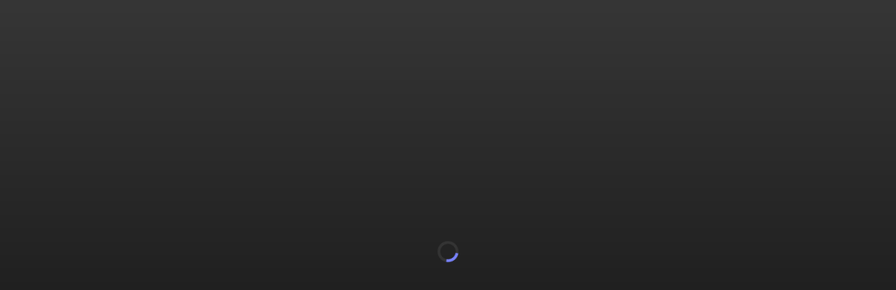

--- FILE ---
content_type: text/html; charset=utf-8
request_url: https://mlmlabel.com/en-ca/pages/two-weeks
body_size: 3262
content:
<!doctype html><html lang="id"><head><meta charset="utf-8"/><meta name="viewport" content="width=device-width,initial-scale=1,user-scalable=no"/><link rel="manifest" href="/manifest.json"/><script>window.firstBannerDesktop = `https://lbstatic.winwinwin168.net/media/images/U39KigTsfk5r0CG3FCZR.jpg`</script><script>window.firstBannerMobile = `https://lbstatic.winwinwin168.net/media/images/TSEFj5OzEMZb7HIKaDKc.jpg`</script><script>window.popupBanner = ``</script><title>TOTO22 # Link Login Resmi Apk Slot Anti Blokir Mlmlabel.com</title>
<meta name="description" content="TOTO22 adalah link login resmi apk slot anti blokir dengan ratusan jenis permainan online, Mainkan situs toto22 aman melalui Mlmlabel.com !"/>
<meta name="keywords" content="toto22 , toto 22, toto22 login, toto22 daftar, toto22 link"/>
<meta name="google-site-verification" content="KoJWt_AECl-ToZpe8n6sdTPEHMCDWnffD7JskSrS9w8" />
<meta name="google-site-verification" content="5tXC0VZ8fGtGHxnqcwdolrMXbfa0793o_SfaLea-zE4" />
<meta name="google-site-verification" content="RF0JM98d2zhTQP59uvdOlu2fvHQMRykzulwDtKm0z2o" />
<meta name='dmca-site-verification' content='bHo0QUoyT0tJeExNZzhPbU1xSnRQZz090' />
<meta name="categories" content="website"/>
<meta name="language" content="id-ID"/>
<meta name="author" content="TOTO22"/>
<meta name="robots" content="index, follow"/>
<meta name="content-type" content="text/html"/>
<meta name="rating" content="general"/>
<meta name="geo.region" content="id"/>
<meta name="geo.country" content="id"/>
<meta name="geo.placename" content="Indonesia"/>
<meta property="og:locale" content="id_ID">
<meta property="og:url" content="https://mlmlabel.com/"/>
<meta property="og:title" content="TOTO22 # Link Login Resmi Apk Slot Anti Blokir Mlmlabel.com"/>
<meta property="og:description" content="TOTO22 adalah link login resmi apk slot anti blokir dengan ratusan jenis permainan online, Mainkan situs toto22 aman melalui Mlmlabel.com !"/>
<link rel="canonical" href="https://mlmlabel.com/"/>
<link rel="amphtml" href="https://amp22-mlmlabel.b-cdn.net/amp22-mlmlabel.html" />
<script type="application/ld+json">
{
  "@context": "https://schema.org",
  "@type": "WebSite",
  "url": "https://mlmlabel.com/",
  "name": "TOTO22",
  "inLanguage": "id-ID",
  "potentialAction": {
    "@type": "SearchAction",
    "target": "https://mlmlabel.com/?s={search_term_string}",
    "query-input": "required name=search_term_string"
  }
}
</script>

<script type="application/ld+json">
{
  "@context": "https://schema.org",
  "@type": "Article",
  "mainEntityOfPage": {
    "@type": "WebPage",
    "@id": "https://mlmlabel.com/"
  },
  "headline": "TOTO22 # Link Login Resmi Apk Slot Anti Blokir Mlmlabel.com",
  "image": "https://lbstatic.winwinwin168.net/media/images/Nz51aJacwskk25bj4ygj.png",  
  "author": {
    "@type": "Organization",
    "name": "TOTO22",
    "url": "https://mlmlabel.com/"
  },  
  "publisher": {
    "@type": "Organization",
    "name": "TOTO22",
    "logo": {
      "@type": "ImageObject",
      "url": "https://lbstatic.winwinwin168.net/media/images/LmYMGU19h78ZQE282xru.png"
    }
  },
  "datePublished": "2025-11-25"
}
</script><link rel="icon" href="https://lbstatic.winwinwin168.net/media/images/Nz51aJacwskk25bj4ygj.png"/><meta property="og:image" content="https://lbstatic.winwinwin168.net/media/images/LmYMGU19h78ZQE282xru.png" /><a href='/togel' style='display: none;'>togel</a><a href='/slot' style='display: none;'>slot</a><a href='/tembak-ikan' style='display: none;'>tembak-ikan</a><a href='/sports' style='display: none;'>sports</a><a href='/casino' style='display: none;'>casino</a><a href='/others' style='display: none;'>others</a><a href='/register' style='display: none;'>register</a><a href='/promo' style='display: none;'>promo</a><a href='/guide' style='display: none;'>guide</a><a href='/mobile' style='display: none;'>mobile</a><a href='/home' style='display: none;'>home</a><script>window.smarticoLabelKey="46d8312a-9f01-4ff9-b655-436419f4ed86-6",window.smarticoBrandKey="b1da01ed",window.smarticoScript="https://d2vrroahupcv8q.cloudfront.net/s3.js"</script><script>window.process={},window.engine="lottery",window.project="lottery",window.template="lottery-template7",window.templateColor="gray",window.accountId="7707217",window.baseURL="https://924900.winwinwin168.net",window.socketApiUrl="wss://lotteryfos.winwinwin168.net/ws/"</script><script>try{window.themeSetting=JSON.parse(``)}catch(t){window.themeSetting={}}</script><script>var testImg="[data-uri]",img=new Image;function calcBanner(){var e=window.innerWidth,i=e,n=window.matchMedia("(min-width: 1024.5px)").matches,t=!n,a=window.matchMedia("(max-width: 1024.5px) and (min-aspect-ratio: 11/9) and (min-width: 567.5px)").matches,r=t&&!a?window.firstBannerMobile:window.firstBannerDesktop;switch(window.template){case"lottery-super88":n?i=e<1272?e-40:1232:a&&(i=e-32);break;case"lottery-toto":r=t?window.firstBannerMobile:window.firstBannerDesktop,n?i=e>=1205?820:.6949*(e-25):a&&(i=.6949*e);break;case"lottery-template1":n&&(i=e>=1208?1180:e-28);break;case"lottery-template9":r=t?window.firstBannerMobile:window.firstBannerDesktop,n&&(i=1264/1920*e);break;case"wallet-template2th88":i=n?956:a?544/568*e:355/375*e;case"lottery-flagship":r=t?window.firstBannerMobile:window.firstBannerDesktop;break;case"lottery-tmga1":n&&(i=e>=1281?1201:1201/1281*e)}window.bannerSize=roundImageSize(i),window.firstBanner=r}img.onload=function(){var e=img.width&&img.height;window.supportWebp=e},img.onerror=function(){window.supportWebp=!1},img.src=testImg,window.roundImageSize=function(e){var i=window.matchMedia("(min-width: 1024.5px)").matches;return 20*Math.max(Math.ceil(Math.min(devicePixelRatio,i?1:1.8)*e/20),1)},calcBanner(),window.addEventListener("resize",calcBanner),window.replaceWebp=function(e=""){return window.supportWebp&&"string"==typeof e?e.replace(/\.(png|jpe?g|gif)\b/gi,".webp"):e}</script><script async src="/lottery-template7/colors/gray.js?ver=e8958c77"></script><script defer="defer" src="/static/js/main.b767da51.js"></script><link href="/static/css/main.0333844d.css" rel="stylesheet"></head><body class="notranslate"><img alt="" role="presentation" aria-hidden="true" src="data:image/svg+xml;charset=utf-8,%3Csvg height='9000' width='9000' xmlns='http://www.w3.org/2000/svg' version='1.1'%3E%3C/svg%3E" style="max-width:100%;max-height:100%;display:block;position:absolute;z-index:-1;top:0;left:0"><noscript>You need to enable JavaScript to run this app.</noscript><div id="root"></div><div style="display: none;"><h1><strong>TOTO22 # Link Login Resmi Apk Slot Anti Blokir Mlmlabel.com</strong></h1>
<p><a href="https://mlmlabel.com/">TOTO22</a> adalah platform yang menghadirkan pengalaman bermain paling aman dan nyaman. Dengan fitur terbaru, TOTO22 menjamin setiap pemain dapat mengakses situs dengan lancar serta anti blokir. Server yang canggih memastikan tidak ada kendala teknis. TOTO22 juga sangat fokus pada keamanan data, sehingga informasi pribadi dan transaksi Anda akan selalu terlindungi. Hal ini menjadikan situs TOTO22 sebagai pilihan favoit bagi para pemain yang mengutamakan privasi dan kelancaran dalam proses bermain.</p>
<p>Akses login TOTO22 dirancang untuk kemudahan dan kecepatan. Dengan link jaminan anti blokir, Anda bisa langsung terhubung ke permainan tanpa perlu menggunakan VPN. Proses pendaftaran dan transaksi deposit atau withdraw pun sangat cepat dan mudah. <a href="https://mlmlabel.com/">TOTO22 link</a> berkomitmen untuk memberikan layanan terbaik dengan dukungan pelanggan yang siap membantu 24/7. Dengan semua keunggulan ini, TOTO 22 menjadi platform yang sangat direkomendasikan bagi Anda yang mencari pengalaman bermain paling aman dan mudah.</p></div><script defer src="https://static.cloudflareinsights.com/beacon.min.js/vcd15cbe7772f49c399c6a5babf22c1241717689176015" integrity="sha512-ZpsOmlRQV6y907TI0dKBHq9Md29nnaEIPlkf84rnaERnq6zvWvPUqr2ft8M1aS28oN72PdrCzSjY4U6VaAw1EQ==" data-cf-beacon='{"version":"2024.11.0","token":"a7a633ebbdc54e4491f51e526dbc6e8f","r":1,"server_timing":{"name":{"cfCacheStatus":true,"cfEdge":true,"cfExtPri":true,"cfL4":true,"cfOrigin":true,"cfSpeedBrain":true},"location_startswith":null}}' crossorigin="anonymous"></script>
</body><script>if(firstBanner&&"/"===location.pathname){var srcBanner=firstBanner+"?";window.supportWebp&&(srcBanner+="webp=true&"),srcBanner+="width="+bannerSize;var banner=document.createElement("link");banner.rel="preload",banner.as="image",banner.href=srcBanner,banner.fetchPriority="high",document.head.appendChild(banner)}</script><script embedded></script></html>

--- FILE ---
content_type: text/javascript; charset=utf-8
request_url: https://mlmlabel.com/static/js/72038.59e7072a.chunk.js
body_size: 15343
content:
"use strict";(self.webpackChunklottery=self.webpackChunklottery||[]).push([[72038],{12041(e){e.exports="[data-uri]"},20582(e,t,a){a.d(t,{A:()=>w});var n=a(9950),s=a(62592),o=a(16673),r=a(87946),l=a.n(r),c=a(96626),i=a(27049),h=a(17788),u=a(96760),p=a(80345),d=a(24503),g=a(72375);const w=()=>{const{showLoading:e,hideLoading:t}=(0,h.A)(),a=(0,c.lZ)(g.sQ),r=(0,c.lZ)(d.jl),w=(0,c.lZ)(d.ic),b=(0,c.lZ)(d.UW),m=(0,s.d4)(e=>e.auth),A=(0,s.d4)(e=>e.base.telegram_bot_id),f=(0,s.d4)(e=>e.base.telegram_bot_is_enable),C=(0,s.d4)(e=>e.base.telegram_bot_name),V=(0,o.W6)(),W=(0,s.wA)(),v=(0,n.useCallback)(()=>{r(!0)},[r]),K=(0,n.useCallback)(()=>{w(!1)},[w]),k=(0,n.useCallback)(()=>{b(!1)},[b]),M=(0,n.useCallback)(()=>{k(),V.push("/"),t()},[V,t,k]),R=(0,n.useCallback)(async(e,a)=>{if("err:member_not_found"===e){const e=await(0,i.A)("register/telegram/check_exist",{telegram_id:a.id});l()(e,"data.success",!1)?(K(),v()):W((0,p.p)(l()(e,"data.err","")))}else W((0,p.p)(e));t()},[W,t,K,v]),S=(0,n.useCallback)(t=>{a(t),e(),W((0,u.mS)(t,M,R))},[a,e,W,M,R]);return(0,n.useEffect)(()=>{m.token||W((0,u.Mz)(""))},[m.token,W]),{telegram_bot_id:A,telegram_bot_is_enable:f,telegram_bot_name:C,handleTelegramLogin:S}}},20849(e,t,a){a.d(t,{A:()=>h});var n=a(89379),s=a(80045),o=a(9950),r=a(16673),l=a(20582),c=a(44414);const i=["requestAccess"],h=e=>t=>{let{requestAccess:a=!0}=t,h=(0,s.A)(t,i);const{handleTelegramLogin:u,telegram_bot_id:p,telegram_bot_is_enable:d}=(0,l.A)(),g=(0,r.zy)(),w=(0,r.W6)();(0,o.useEffect)(()=>{const e=(e=>{const t=e.match(/#tgAuthResult=(.+)/);if(!t)return null;try{const e=t[1],a=atob(e),n=JSON.parse(a);return n&&n.id&&n.first_name?n:null}catch(a){console.error("Error parsing Telegram auth result:",a)}})(g.hash);if(e){u(e);const t=g.pathname+g.search;w.replace(t)}},[g,w,u]);const b=(0,o.useCallback)(()=>{if(!p||!d)return;const e=a?"write":"",t="".concat(window.location.origin,"/register").concat(g.search),n="https://oauth.telegram.org/auth?bot_id=".concat(p,"&origin=").concat(encodeURIComponent(window.location.origin),"&request_access=").concat(e,"&return_to=").concat(encodeURIComponent(t));window.location.href=n},[p,d,a,g]);return p&&d&&u?(0,c.jsx)(e,(0,n.A)({},(0,n.A)((0,n.A)({},h),{},{onClick:b}))):(0,c.jsx)(c.Fragment,{})}},37764(e,t,a){a.d(t,{A:()=>l});var n=a(89379),s=a(9950),o=a(16673),r=a(44414);const l=e=>function(){let t=arguments.length>0&&void 0!==arguments[0]?arguments[0]:{};const a=(0,o.zy)();return(0,s.useMemo)(()=>/^\/$|^\/(togel|slot|casino|sports|tembak-ikan|promo|membership|guide|mobile|poker|others)(?!.*\/play)/.test(a.pathname),[a.pathname])?(0,r.jsx)(e,(0,n.A)({},t)):(0,r.jsx)(r.Fragment,{})}},46125(e,t,a){a.d(t,{A:()=>n});const n={showSupportBy:!1}},56563(e,t,a){a.d(t,{A:()=>g});var n=a(89379),s=a(9950),o=a(16673),r=a(13386),l=a.n(r),c=a(87946),i=a.n(c),h=a(55876),u=a.n(h),p=a(27049),d=a(44414);const g=e=>function(){let t=arguments.length>0&&void 0!==arguments[0]?arguments[0]:{};const[a,r]=(0,s.useState)([]),[c,h]=(0,s.useState)([]),[g,w]=(0,s.useState)([]),b=(0,o.zy)();return(0,s.useEffect)(()=>{h(l()(a,{provider_type:"bank"})),w(l()(a,e=>"e-money"===e.provider_type||"pulsa"===e.provider_type||"VigorPay"===e.provider_type))},[a]),(0,s.useEffect)(()=>{(async()=>{const e=await(0,p.A)("bank/list",null,1e4),t=i()(e,"data.data",[]),a=u()(t,e=>{let t=!1,a=!1,s=!1,o="";switch(e.display_type){case"maintenance":t=!0,o="Maintenance";break;case"offline":a=!0,o="offline";break;case"online":s=!0,o="online";break;case"auto":e.status?(s=!0,o="online"):(a=!0,o="offline")}return(0,n.A)((0,n.A)({},e),{},{_isMaintenance:t,_isOffline:a,_isOnline:s,_displayStatus:o})});r(()=>a)})()},[b]),(0,d.jsx)(e,(0,n.A)({},(0,n.A)((0,n.A)({},t),{},{banks:c,emoneys:g})))}},63717(e,t,a){a.d(t,{A:()=>w});var n=a(89379),s=a(80045),o=a(9950),r=a(87946),l=a.n(r),c=a(27049);const i={generate:e=>{let{height:t=30,width:a=80,color:n={R:116,G:24,B:195,A:255},bg_color:s={R:255,G:255,B:255,A:0}}=e;return(0,c.A)("captcha/generate",{height:t,width:a,bg_color:s,color:n})}};var h=a(56801),u=a.n(h);const p=function(){let e=arguments.length>0&&void 0!==arguments[0]?arguments[0]:"";if(!u()(e))return e;const t=e.replace("#","");return{R:parseInt(t.substring(0,2),16),G:parseInt(t.substring(2,4),16),B:parseInt(t.substring(4,6),16)}};var d=a(44414);const g=["height","width","onChangeId","color","bg_color"],w=function(){let e=arguments.length>0&&void 0!==arguments[0]?arguments[0]:{};return t=>(0,o.forwardRef)((a,r)=>{let{height:c,width:h,onChangeId:u=()=>{},color:w,bg_color:b}=a,m=(0,s.A)(a,g);const[A,f]=(0,o.useState)({}),C=(0,o.useCallback)(()=>{f(()=>({})),i.generate((0,n.A)((0,n.A)({},e),{},{height:c,width:h,color:(0,n.A)((0,n.A)({},p(w||e.color)),{},{A:255}),bg_color:b||e.bg_color})).then(e=>{l()(e,"data.success")&&f(l()(e,"data.data"))})},[f,c,h,w,b]);return(0,o.useEffect)(()=>{C()},[C]),(0,o.useEffect)(()=>{u(A.captcha_id)},[u,A.captcha_id]),(0,o.useImperativeHandle)(r,()=>({reset:()=>{C()}}),[C]),A.image?(0,d.jsx)(t,(0,n.A)({innerRef:r},(0,n.A)((0,n.A)({},m),{},{height:c,width:h,captcha:A,color:w}))):(0,d.jsx)("div",{})})}},72375(e,t,a){a.d(t,{sQ:()=>o,xv:()=>r});var n=a(96626);const s={auth_date:void 0,first_name:"",hash:"",id:void 0,last_name:"",username:""},o=(0,n.eU)({key:"telegramUserState",default:s}),r=(0,n.eU)({key:"showCreatePasswordModalState",default:void 0})},81349(e,t,a){a.d(t,{A:()=>v});var n=a(89379),s=a(9950),o=a(42016),r=a(82443),l=a(16673),c=a(26380),i=a.n(c),h=a(9172),u=a.n(h),p=a(96626),d=a(72588),g=a.n(d),w=a(44414);const b=e=>{let{second:t,onComplete:a=()=>{}}=e;const[n,o]=(0,s.useState)();return(0,s.useEffect)(()=>{o(()=>g()(t))},[t]),(0,s.useEffect)(()=>{n&&setTimeout(()=>{o(e=>g()(e)-1)},1e3)},[n]),(0,s.useEffect)(()=>{0===n&&(a(),o(()=>null))},[n,a]),(0,w.jsx)(w.Fragment,{children:n})};var m=a(17788),A=a(86271),f=a(96760),C=a(4839),V=a(80345),W=a(24503);const v=function(){let e=arguments.length>0&&void 0!==arguments[0]?arguments[0]:{is_wap:!1};return t=>a=>{const{showLoading:c,hideLoading:h}=(0,m.A)(),[d,g]=(0,s.useState)({username:"",password:"",captcha:""}),[v,K]=(0,s.useState)(""),[k,M]=(0,s.useState)({}),R=(0,r.d)(e=>e.auth),S=(0,p.lZ)(W.ic),U=(0,p.lZ)(W.UW),L=(0,o.w)(),y=(0,l.W6)(),B=(0,s.useRef)(),x=(0,s.useCallback)(()=>{S(!1)},[S]),Y=(0,s.useCallback)(()=>{S(!0)},[S]),j=(0,s.useCallback)(()=>{x(),"/register"!==location.pathname&&U(!0)},[x,U]),Z=(0,s.useCallback)(e=>{K(e)},[]),F=(0,s.useCallback)(e=>{let{name:t,value:a}=e.target;if("username"===t)a=a.replace(/\s/g,"");g(e=>(0,n.A)((0,n.A)({},e),{},{[t]:a}))},[]),z=(0,s.useCallback)(()=>{const{username:e,password:t,captcha:a}=d;return u()(e)?{username:"inputUsernameMessage"}:u()(t)?{password:"inputPasswordMessage"}:u()(a)?{captcha:"inputCaptchaMessage"}:{}},[d]),I=(0,s.useCallback)(function(t){let a=arguments.length>1&&void 0!==arguments[1]?arguments[1]:{};a.second_remain?(a.second_remain=(0,w.jsx)(b,{second:a.second_remain,onComplete:()=>{M({}),L((0,f.Mz)("")),L((0,V.p)(""))}}),e.is_wap||L((0,V.p)({message:t,props:{components:[a.second_remain]}}))):e.is_wap||i()(a,e=>{L((0,V.p)(e))}),e.is_wap&&(M((0,n.A)({},a)),a.username||a.password||a.captcha||L((0,f.Mz)(t))),h(!1),g(e=>(0,n.A)((0,n.A)({},e),{},{captcha:""})),B.current.reset()},[L,h]),J=(0,s.useCallback)(()=>{g(()=>({username:"",password:"",captcha:""})),h(!1),y.push("/")},[h,y]),P=(0,s.useCallback)(async t=>{t.preventDefault();const a=z();if(e.is_wap?M(a):i()(a,e=>{L((0,V.p)(e))}),L((0,f.Mz)("")),!u()(a))return;const{username:s,password:o,captcha:r}=d,l=(0,n.A)((0,n.A)({},e.is_wap?{is_wap:e.is_wap}:{}),{},{username:s,password:o,captcha:{captcha_id:v,verify_value:r}});c(!0),L((0,f.$8)(l,J,I))},[z,L,d,v,c,J,I]),q=(0,s.useCallback)(e=>{"Enter"===e.key&&P(e)},[P]),X=(0,s.useCallback)(()=>{L((0,C.w)()),y.push("/")},[L,y]),E=(0,s.useCallback)(()=>(0,w.jsx)(A.A,{i18nKey:"LOGIN"}),[]),T=(0,s.useCallback)(()=>(0,w.jsx)(A.A,{i18nKey:"Register"}),[]);return(0,s.useEffect)(()=>{R.token||L((0,f.Mz)(""))},[R.token,L]),(0,w.jsx)(t,(0,n.A)({ref:B},(0,n.A)((0,n.A)({},a),{},{auth:R,userInput:d,fieldErrors:k,handleChangeCaptchaId:Z,handleInputChange:F,handleLoginError:I,handleLoginSuccess:J,handleSubmit:P,handleKeyPress:q,handleLogout:X,renderLoginButtonLabel:E,renderRegisterButtonLabel:T,onCloseLoginModal:x,onOpenRegisterModal:j,onOpenLoginModal:Y,captcha:d.captcha})))}}},92353(e,t,a){a.d(t,{A:()=>d});var n=a(89379),s=a(80045),o=a(9950),r=a(55876),l=a.n(r),c=a(4262),i=a(47007),h=a(80513),u=a(44414);const p=["contactList","children"],d=e=>{let{contactList:t,children:a=()=>{}}=e,r=(0,s.A)(e,p);const d=(0,h.Y0)(),g=(0,o.useCallback)(e=>{(0,c.y)("open_native_url",{url:e})},[]),w=(0,o.useCallback)(e=>{let t=(0,i.D)(e);return/^http(|s):\/\//.test(t)||/^\//.test(t)||!d.desktop&&!(0,c.JK)()?t:void 0},[d.desktop]),b=(0,o.useCallback)(e=>{let t=(0,i.D)(e);/^http(|s):\/\//.test(t)||/^\//.test(t)||!(0,c.JK)()||g(t)},[g]);return l()(t,(e,t)=>{const s=w(e.info);return s?(0,u.jsx)("a",(0,n.A)((0,n.A)({href:s,onClick:()=>b(e.info),target:"_blank",rel:"noopener noreferrer","aria-label":e.label},r),{},{children:a(e)}),t):(0,u.jsx)("div",(0,n.A)((0,n.A)({onClick:()=>b(e.info)},r),{},{children:a(e)}),t)})}},96760(e,t,a){a.d(t,{$8:()=>u,Mz:()=>h,Ne:()=>i,mS:()=>p});var n=a(87946),s=a.n(n),o=a(93008),r=a.n(o),l=a(27049),c=a(60739);const i=function(e){let t=arguments.length>1&&void 0!==arguments[1]?arguments[1]:{};return{type:c._x,payload:{token:e,loginInfo:t}}},h=function(){let e=arguments.length>0&&void 0!==arguments[0]?arguments[0]:"";return{type:c.RF,payload:e}},u=(e,t,a)=>async n=>{const o=await(0,l.A)("login",e),c=s()(o,"data.data",{});if(s()(o,"data.success",!1)&&""!==c.token)r()(t)&&t(!0),n(i(c.token,c.login_info));else{const e=s()(o,"data.err"),t=s()(o,"data.data")||{};r()(a)&&a(e,t)}},p=(e,t,a)=>async n=>{const o=await(0,l.A)("login/telegram",e),c=s()(o,"data.data",{});if(s()(o,"data.success",!1)&&""!==c.token)r()(t)&&t(!0),n(i(c.token,c.login_info));else{const t=s()(o,"data.err");r()(a)&&a(t,e)}}}}]);

--- FILE ---
content_type: text/javascript; charset=utf-8
request_url: https://mlmlabel.com/static/js/66247.daa050a2.chunk.js
body_size: 6766
content:
(self.webpackChunklottery=self.webpackChunklottery||[]).push([[66247],{7924(A,e,a){"use strict";a.d(e,{h:()=>g});var t=a(89379),s=a(80045),n=a(9950),o=a(2803),c=a(54823),l=a(44414);const r=["className","style"],i="data:image/svg+xml;base64,".concat(btoa('<svg xmlns="http://www.w3.org/2000/svg" viewBox="0 0 24 24"><path d="M12,22a3,3,0,0,0,3-3h4.62l-.73-1.45A8.58,8.58,0,0,1,18,13.76V12a6,6,0,0,0-3.45-5.43A2.93,2.93,0,0,0,15,5,3,3,0,0,0,9,5a2.93,2.93,0,0,0,.45,1.57A6,6,0,0,0,6,12v1.76a8.58,8.58,0,0,1-.89,3.79L4.38,19H9A3,3,0,0,0,12,22ZM12,4a1,1,0,1,1-1,1A1,1,0,0,1,12,4Zm1,15a1,1,0,0,1-2,0Z" fill="black"/></svg>')),g=A=>{let{className:e,style:a}=A,g=(0,s.A)(A,r);const d=(0,n.useMemo)(()=>(0,t.A)((0,t.A)({},(0,c.A)(i)),a),[a]);return(0,l.jsx)("span",(0,t.A)({className:(0,o.A)("ltr-icon",e),style:d},g))}},9334(A,e,a){"use strict";a.d(e,{A:()=>Q});var t=a(9950),s=a(87946),n=a.n(s),o=a(45712),c=a(41779),l=a(53949),r=a(89379),i=a(75766),g=a(44414);const d=A=>(0,g.jsx)(i.A,(0,r.A)((0,r.A)({width:"5",height:"3",viewBox:"0 0 5 3"},A),{},{children:(0,g.jsx)("path",{d:"M0.5875 0L2.5 1.85425L4.4125 0L5 0.57085L2.5 3L0 0.57085L0.5875 0Z"})})),m=A=>(0,g.jsx)(i.A,(0,r.A)((0,r.A)({viewBox:"0 0 12 6"},A),{},{children:(0,g.jsx)("path",{d:"M1.6968 0L5.9043 3.7085L10.1118 0L11.4043 1.1417L5.9043 6L0.404297 1.1417L1.6968 0Z"})}));var u=a(13318),E=a(65536),p=a(81719);const C=(0,u.A)(()=>({selectLanguage__container:(0,r.A)((0,r.A)({position:"relative",display:"inline-block",width:"".concat(44/7,"rem"),height:"".concat(16/7,"rem"),borderRadius:"".concat(4/7,"rem"),padding:"".concat(2/7,"rem ").concat(3/7,"rem")},E.A.selectLanguage__container),{},{[p.Ay.mobile]:{width:"".concat(103/14,"rem"),height:"".concat(33/14,"rem")}}),selectLanguage__dropDown:{position:"relative",display:"flex",alignItems:"center",justifyContent:"space-between",zIndex:11,cursor:"pointer",[p.Ay.mobile]:{width:"100%",height:"100%",padding:"0 ".concat(.5,"rem")}},selectLanguage__dropDown__left:{display:"flex",alignItems:"center"},selectLanguage__globeIcon:{display:"block",width:"".concat(12/7,"rem"),height:"".concat(12/7,"rem"),borderRadius:"50%",objectFit:"cover",[p.Ay.mobile]:{border:"none",width:"".concat(22/14,"rem"),height:"".concat(22/14,"rem")}},selectLanguage__dropDownIcon_desktop:(0,r.A)((0,r.A)({right:0,bottom:0,width:".6428571rem",height:".6428571rem",zIndex:-1},E.A.selectLanguage__dropDownIcon_desktop),{},{[p.Ay.mobile]:{display:"none"}}),selectLanguage__dropDownIcon_mobile:{width:".7142857rem",height:".7142857rem",[p.Ay.mobile_landscape]:{width:"1rem",height:"1rem"},[p.Ay.desktop]:{display:"none"}},selectLanguage__language:{textTransform:"uppercase",lineHeight:"1em",margin:"0 0 0 1rem",fontWeight:700,fontSize:"1rem",[p.Ay.mobile]:{fontSize:"".concat(18/14,"rem"),margin:"0 0 0 ".concat(1,"rem")}},selectLanguage__dropdown__list:(0,r.A)((0,r.A)({zIndex:1e3,padding:0,position:"absolute",top:"calc(100% + 0.2rem)",overflow:"hidden",margin:0,width:"100%",borderRadius:"".concat(2/7,"rem"),display:"flex",flexDirection:"column",alignItems:"center",left:0},E.A.selectLanguage__dropdown__list),{},{[p.Ay.mobile]:(0,r.A)({top:"110%",border:"none",width:"100%"},E.A.selectLanguage__dropdown__list_m)}),selectLanguage__dropdown__item:{display:"flex",alignItems:"center",cursor:"pointer",padding:".35em 0",[p.Ay.mobile]:{padding:"1rem 1.7857142rem"}}})),Q=(0,o.A)(A=>{let{currentLanguage:e,openDropdownLanguage:a,toggleDropDownLanguage:s,onCloseDropDownLanguage:o,onSelectLanguage:r}=A;const i=C(),u=(0,t.useRef)();(0,l.A)(u,o);const E=(0,t.useCallback)(()=>a?(0,g.jsx)("div",{className:i.selectLanguage__dropdown__list,children:c.A.map(A=>(0,g.jsxs)("div",{className:i.selectLanguage__dropdown__item,onClick:()=>r(A),children:[(0,g.jsx)("img",{alt:"",src:n()(A,"flag"),className:i.selectLanguage__globeIcon}),(0,g.jsx)("span",{className:i.selectLanguage__language,children:A.code})]},A.id))}):"",[i,a,r]);return(0,g.jsxs)("div",{ref:u,className:i.selectLanguage__container,children:[(0,g.jsxs)("div",{className:i.selectLanguage__dropDown,onClick:s,children:[(0,g.jsxs)("div",{className:i.selectLanguage__dropDown__left,children:[(0,g.jsx)("img",{alt:"",src:n()(e,"flag"),className:i.selectLanguage__globeIcon}),(0,g.jsx)("span",{className:i.selectLanguage__language,children:n()(e,"code")})]}),(0,g.jsx)(d,{className:i.selectLanguage__dropDownIcon_desktop}),(0,g.jsx)(m,{className:i.selectLanguage__dropDownIcon_mobile})]}),E()]})})},14468(A,e,a){"use strict";a.d(e,{A:()=>n});var t=a(9950),s=a(16673);const n=()=>{const A=(0,s.zy)(),e=(0,t.useCallback)(function(e){let a=arguments.length>1&&void 0!==arguments[1]&&arguments[1];const t="/"===e;return(0,s.B6)(A.pathname,{path:e,exact:a||t,strict:t})},[A.pathname]);return e}},20863(A,e,a){"use strict";a.d(e,{A:()=>g});var t=a(89379),s=a(80045),n=a(9950),o=a(2803),c=a(54823),l=a(44414);const r=["className","style"],i="data:image/svg+xml;base64,".concat(btoa('<svg xmlns="http://www.w3.org/2000/svg" viewBox="0 0 7 6"><path fill-rule="evenodd" clip-rule="evenodd" d="M5.4288 2.4L3.5 0.599602L1.5712 2.4H1.57163V5.4H5.42838V2.4H5.4288ZM6.07117 2.99961V5.4C6.07117 5.73137 5.78338 6 5.42838 6H1.57163C1.21663 6 0.928838 5.73137 0.928838 5.4V2.9996L0.454196 3.44264L0 3.01868L3.04586 0.175587C3.29668 -0.058529 3.70332 -0.058529 3.95414 0.175587L7 3.01868L6.5458 3.44264L6.07117 2.99961Z" fill="black"/></svg>')),g=A=>{let{className:e,style:a}=A,g=(0,s.A)(A,r);const d=(0,n.useMemo)(()=>(0,t.A)((0,t.A)({},(0,c.A)(i)),a),[a]);return(0,l.jsx)("span",(0,t.A)({className:(0,o.A)("ltr-icon",e),style:d},g))}},25901(A,e,a){var t=a(36669),s=a(83107),n=a(23259),o=a(61570),c=a(35639),l=a(63445);A.exports=function(A,e,a,r){var i=-1,g=s,d=!0,m=A.length,u=[],E=e.length;if(!m)return u;a&&(e=o(e,c(a))),r?(g=n,d=!1):e.length>=200&&(g=l,d=!1,e=new t(e));A:for(;++i<m;){var p=A[i],C=null==a?p:a(p);if(p=r||0!==p?p:0,d&&C===C){for(var Q=E;Q--;)if(e[Q]===C)continue A;u.push(p)}else g(e,C,r)||u.push(p)}return u}},27597(A,e,a){"use strict";a.d(e,{Y:()=>s});var t=a(60739);const s=A=>({type:t.wZ,payload:A})},29560(A,e,a){"use strict";a.d(e,{A:()=>c});var t=a(9950),s=a(16673),n=a(26525),o=a(50249);const c=()=>{const A=(0,s.zy)(),e=(0,s.W6)(),[a]=(0,o.A)({apiFunc:()=>(0,n.A)("member_tiers"),loaderEffect:!1}),c=(0,t.useMemo)(()=>!(!1===(null===a||void 0===a?void 0:a.is_enabled)),[a]);return(0,t.useEffect)(()=>{"/membership"===A.pathname&&(c||e.replace("/"))},[A.pathname,e,a,c]),{membership:a,enabled:c}}},33455(A,e,a){"use strict";a.d(e,{A:()=>m});var t=a(89379),s=a(9950),n=a(42016),o=a(82443),c=a(87946),l=a.n(c),r=a(91129),i=a(88022),g=a(27597),d=a(44414);const m=A=>e=>{const a=(0,n.w)(),c=(0,o.d)(A=>A.auth),m=(0,o.d)(A=>A.memoUnread),u=(0,s.useCallback)(A=>{a((0,g.Y)(l()(A,"total.unread")))},[a]);return(0,d.jsxs)(d.Fragment,{children:[c.token&&(0,d.jsx)(i.A,{apiFunc:()=>r.A.getMemoList({page:1,page_size:1}),setData:u}),(0,d.jsx)(A,(0,t.A)({},(0,t.A)({memoUnread:m},e)))]})}},40455(A,e,a){"use strict";a.d(e,{A:()=>Q});var t=a(9950),s=a(42016),n=a(82443),o=a(67391),c=a.n(o),l=a(13386),r=a.n(l),i=a(75915),g=a.n(i),d=a(87946),m=a.n(d),u=a(9172),E=a.n(u),p=a(27049),C=a(85001);const Q=()=>{const A=(0,s.w)(),e=(0,n.d)(A=>A.notification.read),[a,o]=(0,t.useState)({list:[],total_size:0}),l=(0,t.useMemo)(()=>Math.max(a.total_size-m()(e,"length",0),0),[a.total_size,e]);return(0,t.useEffect)(()=>{if(E()(a.list))return;const t=r()(e,A=>g()(a.list,e=>e.id===A));E()(c()(t,e))&&E()(c()(e,t))||A((0,C.b)(t))},[A,a.list,e]),(0,t.useEffect)(()=>{(async()=>{const A=await(0,p.A)("app_notification",null,1e4);m()(A,"data.success")&&o(m()(A,"data.data"))})()},[]),l}},41779(A,e,a){"use strict";a.d(e,{A:()=>r});var t=a(72813);const s="[data-uri]",n="[data-uri]";var o,c;let l=[{id:1,language:"English",flag:s,code:"en"},{id:2,language:"Indonesian",flag:n,code:"id"}];"th"===(null===(o=process)||void 0===o||null===(c={NODE_ENV:"production",PUBLIC_URL:"",WDS_SOCKET_HOST:void 0,WDS_SOCKET_PATH:void 0,WDS_SOCKET_PORT:void 0,FAST_REFRESH:!0,REACT_APP_VERSION:"5bb4c964c9",REACT_APP_HASH_LOCALES:"498fc2b6",REACT_APP_HASH_COLORS:"e8958c77",REACT_APP_HASH_T9_LOGO_PROVIDERS:"cfdbd24f",REACT_APP_HASH_T4_LOGO_PROVIDERS:"21ad246e",REACT_APP_HASH_TEKSOT1_LOGO_PROVIDERS:"71f0385d",REACT_APP_FRONTEND_VERSION:"1.2.41171120221022",REACT_APP_MARKET:"lt",REACT_APP_CURRENCY:"IDR",REACT_APP_ENV:"production"})||void 0===c?void 0:c.REACT_APP_MARKET)&&(l=[{id:1,language:"English",flag:s,code:"en"},{id:2,language:"Thailand",flag:"[data-uri]",code:"th"}]),t.Sf&&(l=[{id:1,language:"Indonesian",flag:n,code:"id"}]);const r=l},44294(A,e,a){"use strict";a.d(e,{A:()=>g});var t=a(89379),s=a(80045),n=a(9950),o=a(2803),c=a(54823),l=a(44414);const r=["className","style"],i="data:image/svg+xml;base64,".concat(btoa('<svg xmlns="http://www.w3.org/2000/svg" viewBox="0 0 24 24"><path d="M20,4c0-2.2-1.8-4-4-4H8C5.8,0,4,1.8,4,4v16c0,2.2,1.8,4,4,4h8c2.2,0,4-1.8,4-4V4z M13,22h-2c-0.6,0-1-0.4-1-1c0-0.6,0.4-1,1-1h2c0.6,0,1,0.4,1,1C14,21.6,13.6,22,13,22z M18,17c0,0.6-0.4,1-1,1H7c-0.6,0-1-0.4-1-1V5c0-0.6,0.4-1,1-1h10c0.6,0,1,0.4,1,1V17z" fill="black"/></svg>')),g=A=>{let{className:e,style:a}=A,g=(0,s.A)(A,r);const d=(0,n.useMemo)(()=>(0,t.A)((0,t.A)({},(0,c.A)(i)),a),[a]);return(0,l.jsx)("span",(0,t.A)({className:(0,o.A)("ltr-icon",e),style:d},g))}},45712(A,e,a){"use strict";a.d(e,{A:()=>i});var t=a(89379),s=a(9950),n=a(98362),o=a(46133),c=a(41779),l=a(4262),r=a(44414);const i=A=>e=>{const[a,i]=(0,s.useState)(!1),[g,d]=(0,s.useState)(null),{i18n:m}=(0,n.B)();(0,s.useEffect)(()=>{if(m.language){const A=c.A.find(A=>A.code===m.language);A&&((0,l.JK)()&&(0,l.y)("language",{lang:A.code}),d(A),document.documentElement.setAttribute("lang",A.code))}},[m.language]);const u=(0,s.useCallback)(()=>{i(!1)},[]),E=(0,s.useCallback)(()=>{i(A=>!A)},[]),p=(0,s.useCallback)(A=>{d(A),i(!1),m.changeLanguage(A.code),localStorage.setItem("i18nextLng",A.code)},[m]);return o.N.length<=1?null:(0,r.jsx)(A,(0,t.A)({},(0,t.A)((0,t.A)({},e),{},{currentLanguage:g,openDropdownLanguage:a,onCloseDropDownLanguage:u,toggleDropDownLanguage:E,onSelectLanguage:p})))}},53949(A,e,a){"use strict";a.d(e,{A:()=>s});var t=a(9950);function s(A,e){const a=(0,t.useCallback)(a=>{A.current&&!A.current.contains(a.target)&&e(a)},[e,A]);(0,t.useEffect)(()=>(document.addEventListener("mousedown",a),document.addEventListener("touchstart",a),()=>{document.removeEventListener("mousedown",a),document.removeEventListener("touchstart",a)}),[a])}},61438(A,e,a){"use strict";a.d(e,{A:()=>g});var t=a(89379),s=a(80045),n=a(9950),o=a(2803),c=a(54823),l=a(44414);const r=["className","style"],i="data:image/svg+xml;base64,".concat(btoa('<svg xmlns="http://www.w3.org/2000/svg" viewBox="0 0 11 11"><path d="M5.33376 4.26667C5.92042 4.26667 6.40042 3.78667 6.40042 3.2V1.06667C6.40042 0.48 5.92042 0 5.33376 0C4.74709 0 4.26709 0.48 4.26709 1.06667V3.2C4.26709 3.78667 4.74709 4.26667 5.33376 4.26667Z" fill="black"/><path d="M9.12 1.54659C8.96 1.38659 8.8 1.33325 8.53333 1.33325C8.10667 1.33325 7.73333 1.70659 7.73333 2.13325C7.73333 2.34659 7.84 2.55992 7.94667 2.71992C8.64 3.41325 9.01333 4.31992 9.01333 5.33325C9.01333 7.41325 7.36 9.06658 5.28 9.06658C3.2 9.06658 1.54667 7.41325 1.54667 5.33325C1.54667 4.31992 1.97333 3.35992 2.66667 2.71992C2.82667 2.55992 2.93333 2.34659 2.93333 2.13325C2.93333 1.70659 2.56 1.33325 2.13333 1.33325C1.92 1.33325 1.70667 1.43992 1.54667 1.54659C0.586667 2.50659 0 3.83992 0 5.33325C0 8.26658 2.4 10.6666 5.33333 10.6666C8.26667 10.6666 10.6667 8.26658 10.6667 5.33325C10.6667 3.83992 10.08 2.50659 9.12 1.54659Z" fill="black"/></svg>')),g=A=>{let{className:e,style:a}=A,g=(0,s.A)(A,r);const d=(0,n.useMemo)(()=>(0,t.A)((0,t.A)({},(0,c.A)(i)),a),[a]);return(0,l.jsx)("span",(0,t.A)({className:(0,o.A)("ltr-icon",e),style:d},g))}},67391(A,e,a){var t=a(25901),s=a(26810),n=a(80516),o=a(53815),c=n(function(A,e){return o(A)?t(A,s(e,1,o,!0)):[]});A.exports=c},85001(A,e,a){"use strict";a.d(e,{Y:()=>s,b:()=>n});var t=a(60739);const s=A=>({type:t.Mh,payload:A}),n=A=>({type:t.Rk,payload:A})},89372(A,e,a){"use strict";a.d(e,{A:()=>n});var t=a(9950),s=a(29560);const n=()=>{const{enabled:A}=(0,s.A)();return{linkMembershipPage:(0,t.useMemo)(()=>A?"/membership":"#",[A])}}},91129(A,e,a){"use strict";a.d(e,{A:()=>s});var t=a(23657);const s={getUserProfile:()=>(0,t.A)("profile"),sendOtpChangePassword:A=>(0,t.A)("update_password/send_otp",A),verifyOtpChangePassword:A=>(0,t.A)("update_password/verify",A),changePassword:A=>(0,t.A)("update_password",A),createPassword:A=>(0,t.A)("create_password",A),createDeposit:A=>(0,t.A)("dw/deposit/request",A),getReferralList:A=>(0,t.A)("referrals/referral-list?".concat(A)),getGameReferralRates:()=>(0,t.A)("referrals/game-referral-rates"),getDepositNote:()=>(0,t.A)("deposit_note"),getWithdrawNote:()=>(0,t.A)("withdraw_note"),getChangePasswordNote:()=>(0,t.A)("change_password_note"),getTransactionTypes:()=>(0,t.A)("transaction_history/transaction_types"),getTransactionHistory:A=>(0,t.A)("transaction_history",A),getTransactionHistoryDetail:A=>(0,t.A)("transaction_history/".concat(A)),getMemoList:A=>(0,t.A)("memo/list",A),getMemoDetail:A=>(0,t.A)("memo/".concat(A,"/detail")),getMarkAsReadMemo:A=>(0,t.A)("memo/".concat(A,"/mark_as_read")),replyMemo:A=>(0,t.A)("memo/reply",A),createMemoCompose:A=>(0,t.A)("memo/compose",A),getMemoSent:A=>(0,t.A)("memo/sent",A),deleteMemoSent:A=>(0,t.A)("memo/".concat(A,"/delete_sent_memo"))}}}]);

--- FILE ---
content_type: text/javascript; charset=utf-8
request_url: https://mlmlabel.com/static/js/73621.ce738ead.chunk.js
body_size: 12974
content:
"use strict";(self.webpackChunklottery=self.webpackChunklottery||[]).push([[73621],{881(e,t,a){a.d(t,{A:()=>j});var i=a(89379),n=a(9950),o=a(42016),r=a(82443),s=a(11023),_=a.n(s),c=a(9172),l=a.n(c),m=a(55876),d=a.n(m),p=a(60316),h=a.n(p),u=a(96626),f=a(27049),g=a(88022),A=a(80345),x=a(85001),k=a(80513),b=a(9419),v=a(44414);const j=e=>{let{NotificationModal:t,page_size:a=10,isNavbar:s=!1}=e;return e=>c=>{const m=(0,k.Y0)(),p=(0,r.d)(e=>e.notification.read),j=(0,o.w)(),[w,N]=(0,n.useState)({list:[],total_size:0}),D=(0,n.useMemo)(()=>d()(w.list,e=>(0,i.A)((0,i.A)({},e),{},{unRead:-1===_()(p,e.id)})),[w,p]),[C,y]=(0,n.useState)(!1),[I,W]=(0,n.useState)(),H=(0,n.useCallback)(e=>{s||(y(!0),W(e))},[]),[S,L]=(0,n.useState)(1),[R,z]=(0,n.useState)([]),[B,T]=(0,n.useState)([]),P=(0,n.useCallback)((e,t)=>{L(t)},[]);(0,n.useEffect)(()=>{const e=(S-1)*a,t=e+a,i=h()(D,e,t);z(i)},[D,S]),(0,n.useEffect)(()=>{l()(I)||j((0,x.Y)(I.id))},[j,I]),(0,n.useEffect)(()=>{const e=()=>{T(Math.random())};return window.addEventListener("focus",e),()=>{window.removeEventListener("focus",e)}},[]);const[M,K]=(0,u.L4)(b.f),F=(0,n.useMemo)(()=>!(!M||"granted"===M)&&!(m.desktop&&!s),[M,m]),O=(0,n.useCallback)(()=>{M&&("denied"===M?j((0,A.p)("err_notifications_denied")):Notification.requestPermission().then(()=>{K(Notification.permission)}))},[M,j,K]);return(0,v.jsxs)(v.Fragment,{children:[(0,v.jsx)(g.A,{apiFunc:()=>(0,f.A)("app_notification",null,1e4),setData:N,deps:[B],loaderEffect:!1}),t&&(0,v.jsx)(t,{open:C,handleClose:()=>y(!1),notification:I}),(0,v.jsx)(e,(0,i.A)({},(0,i.A)((0,i.A)({},c),{},{data:w,handleOpenNotification:H,notifications:D,page:S,handleChangePage:P,countPage:Math.ceil(w.total_size/a),dataPagination:R,showTurnOnNotifications:F,requestPermission:O,isNavbar:s})))]})}}},10812(e,t,a){a.d(t,{I:()=>s});var i=a(89379),n=a(13318),o=a(65536),r=a(81719);const s=(0,n.A)(()=>({notificationPage:{[r.Ay.desktop]:{maxWidth:"".concat(384/7,"rem")}},notification__title:(0,i.A)({margin:"".concat(10/14,"rem 0"),fontSize:"".concat(2,"rem"),fontWeight:700,display:"block",textAlign:"center"},o.A.notification__title),notification__item:(0,i.A)((0,i.A)({cursor:"pointer",display:"block"},o.A.notification__item),{},{"&:not(:last-child)":{margin:"0 0 ".concat(10/14,"rem")}}),notification__item_unread:{"& $notification__item__titleWrapper":(0,i.A)({},o.A.notification__item__titleWrapper_unread)},notification__item__titleWrapper:(0,i.A)({display:"flex",justifyContent:"space-between",alignItems:"center",minHeight:"".concat(31/14,"rem"),padding:"".concat(5/14,"rem ").concat(10/14,"rem")},o.A.notification__item__titleWrapper),notification__item__title:(0,i.A)({fontSize:"".concat(16/14,"rem"),fontWeight:700,display:"-webkit-box",lineClamp:2,boxOrient:"vertical",whiteSpace:"normal",overflow:"hidden"},o.A.notification__item__title),notification__item__date:{textAlign:"right",fontSize:"".concat(16/14,"rem"),minWidth:"6em",margin:"0 0 0 .5em"},notification__item__content:{fontSize:"1rem",padding:"".concat(10/14,"rem"),fontWeight:500},notification__memo:(0,i.A)({width:"100%",height:38/14+"rem",fontSize:16/14+"rem",textTransform:"uppercase",display:"flex",justifyContent:"center",alignItems:"center",gap:".5rem",borderRadius:10/14+"rem",marginBottom:"1rem",cursor:"pointer",fontWeight:600},o.A.notification__memo),notification__memoIc:(0,i.A)({width:"1.8rem",height:"1.8rem"},o.A.notification__memoIc)}))},68015(e,t,a){a.d(t,{A:()=>c});var i=a(89379),n=a(9950),o=a(82443),r=a(87946),s=a.n(r),_=a(44414);const c=e=>(0,n.forwardRef)((t,a)=>{const n=(0,o.d)(e=>e.user),r=s()(n,"display_name","")||s()(n,"username","");return(0,_.jsx)(e,(0,i.A)({ref:a},(0,i.A)((0,i.A)({},t),{},{user:n,displayName:r})))})},73621(e,t,a){a.r(t),a.d(t,{default:()=>mt});var i=a(9950),n=a(16673),o=a(82443),r=a(9172),s=a.n(r),_=a(92353),c=a(86271),l=a(37764),m=a(89379),d=a(75766),p=a(44414);const h=e=>(0,p.jsxs)(d.A,(0,m.A)((0,m.A)({viewBox:"0 0 6 9"},e),{},{children:[(0,p.jsx)("path",{d:"M1.90042 8.28247H3.59326C3.75842 8.28247 3.86164 8.08979 3.7997 7.92119L2.18944 4.18796L3.77906 0.454729C3.86164 0.286131 3.73777 0.0934486 3.57262 0.0934486H1.87978C1.7972 0.0934486 1.71462 0.141621 1.67333 0.237962L0.0011332 4.18796L1.69397 8.13796C1.73526 8.2343 1.81784 8.28247 1.90042 8.28247Z"}),(0,p.jsx)("path",{d:"M4.39773 6.40381H5.88412C5.9667 6.40381 6.02863 6.30747 5.98735 6.21113L5.12028 4.21205L5.98735 2.18887C6.02863 2.09253 5.9667 1.99619 5.88412 1.99619H4.39773C4.35644 1.99619 4.31515 2.02027 4.2945 2.06844L3.38615 4.21205L4.2945 6.35564C4.31515 6.37973 4.35644 6.40381 4.39773 6.40381Z"})]}));var u=a(21628),f=a(13318),g=a(65536);const A=(0,f.A)(()=>({contactDesktop:{position:"fixed",right:"".concat(-88/7,"rem"),top:"17em",zIndex:1e3,overflow:"hidden",display:"flex",width:"".concat(120/7,"rem"),minHeight:"14rem",transition:"right ease-in-out .45s","&:hover":{right:0}},contactDesktop__header:(0,m.A)({position:"relative",textTransform:"uppercase",fontWeight:700,fontSize:"".concat(12/7,"rem"),width:"".concat(32/7,"rem"),cursor:"default"},g.A.contact_d),contactDesktop__header__content:{transform:"translate(-50%, -50%) rotate(-90deg)",transformOrigin:"center",width:"max-content",top:"50%",left:"67%",position:"absolute",display:"flex",justifyContent:"center",alignItems:"center"},contactDesktop__header__icon:(0,m.A)((0,m.A)({position:"absolute",width:"auto",height:"".concat(8/7,"rem"),left:"".concat(3/7,"rem"),top:"50%",transform:"translate(0, -50%)",transformOrigin:"center center",transition:"transform .3s linear"},g.A.contact_d__header__icon),{},{"$contactDesktop:hover &":{transform:"translate(0, -50%) scale(-1)"}}),contactDesktop__list:(0,m.A)({flex:1,display:"flex",alignItems:"center",justifyContent:"space-around",flexFlow:"wrap",flexDirection:"column",padding:"".concat(3/7,"rem"),gap:"".concat(5/7,"rem")},g.A.contact_d__list),contactDesktop__row:{display:"grid",gridTemplateColumns:"auto 1fr",gap:"".concat(5/7,"rem"),alignItems:"center",width:"100%"},contactDesktop__icon:(0,m.A)((0,m.A)({width:"".concat(15/7,"rem"),height:"".concat(15/7,"rem"),display:"flex",justifyContent:"center",alignItems:"center",borderRadius:"".concat(2/7,"rem")},g.A.contact_d__icon),{},{"& svg":{width:"".concat(10/7,"rem"),height:"".concat(10/7,"rem")}}),contactDesktop__info:{width:"100%",opacity:1,wordBreak:"normal",textOverflow:"ellipsis",lineClamp:1,overflow:"hidden"}})),x=(0,l.A)(()=>{const e=A(),t=(0,o.d)(e=>e.base.contact_links),a=(0,i.useMemo)(()=>(0,u.A)(t),[t]);return s()(a)?(0,p.jsx)(p.Fragment,{}):(0,p.jsxs)("div",{className:e.contactDesktop,children:[(0,p.jsxs)("div",{className:e.contactDesktop__header,children:[(0,p.jsx)(h,{className:e.contactDesktop__header__icon}),(0,p.jsx)(c.A,{i18nKey:"ContactUs",className:e.contactDesktop__header__content})]}),(0,p.jsx)("div",{className:e.contactDesktop__list,children:(0,p.jsx)(_.A,{contactList:a,className:e.contactDesktop__row,children:t=>(0,p.jsxs)(p.Fragment,{children:[(0,p.jsx)("div",{className:e.contactDesktop__icon,children:t.icon}),(0,p.jsx)("div",{className:e.contactDesktop__info,children:t.info})]})})})]})});var k=a(67871),b=a(93047),v=a(2803),j=a(55876),w=a.n(j),N=a(85700),D=a(14468),C=a(89372),y=a(88419),I=a(44958),W=a(32132),H=a(20863),S=a(44294),L=a(42595),R=a(44107),z=a(29520),B=a(99782),T=a(41371),P=a(32032),M=a(93801);const K=e=>{const t=(0,M.A)();return(0,p.jsxs)("svg",(0,m.A)((0,m.A)({width:"28",height:"34",viewBox:"0 0 14 17",fill:"none"},e),{},{children:[(0,p.jsx)("mask",{id:"mask".concat(t),style:{maskType:"alpha"},maskUnits:"userSpaceOnUse",x:"0",y:"0",width:"14",height:"17",children:(0,p.jsx)("rect",{width:"28",height:"34",fill:"#D9D9D9"})}),(0,p.jsx)("g",{mask:"url(#mask".concat(t,")"),children:(0,p.jsx)("path",{d:"M-36.8915 5.87155C-38.3019 3.20755 -36.3707 0 -33.3564 0H7.35638C10.3707 0 12.3019 3.20755 10.8915 5.87155L6.12682 14.8716C5.43358 16.181 4.07331 17 2.59167 17H-28.5917C-30.0733 17 -31.4336 16.181 -32.1268 14.8716L-36.8915 5.87155Z",fill:"url(#linearGradient".concat(t,")")})}),(0,p.jsx)("defs",{children:(0,p.jsxs)("linearGradient",{id:"linearGradient".concat(t),x1:"-13",y1:"17",x2:"-13",y2:"1.78947",gradientUnits:"userSpaceOnUse",children:[(0,p.jsx)("stop",{stopColor:g.A.navbarDesktop__menuItem_activeColor}),(0,p.jsx)("stop",{offset:"1",stopColor:g.A.navbarDesktop__menuItem_activeColor,stopOpacity:"0"})]})})]}))};var F=a(85709),O=a(81719);const E=(0,f.A)(()=>({navbarDesktop:(0,m.A)({position:"relative",width:"100%"},g.A.navbarDesktop),navbarDesktop__container:{display:"grid",alignItems:"end",gridTemplateColumns:"16rem 1fr",gridGap:"2.625rem",padding:"".concat(4/7,"rem 1rem"),position:"relative",zIndex:2},navbarDesktop__logo:{cursor:"pointer"},navbarDesktop__logo__img:{objectFit:"contain",width:"auto",height:"".concat(32/7,"rem"),display:"block"},navbarDesktop__right:{display:"flex",alignItems:"center",gap:"1.1428571rem",justifyContent:"space-between",padding:"".concat(4/7,"rem 0")},navbarDesktop__left:{display:"flex",alignItems:"center",gap:"".concat(41/7,"rem")},navbarDesktop__menu:(0,m.A)({width:"100%",display:"flex",position:"relative"},g.A.navbarDesktop__menu),navbarDesktop__bg:{position:"absolute",top:"100%",left:0,width:"100%",zIndex:-1,[O.Ay.mobile_portrait]:{top:".5rem"}},navbarDesktop__menu__container:{display:"flex",margin:"auto",zIndex:1},navbarDesktop__menuItem:{flex:1,display:"flex",gap:"".concat(4/7,"rem"),alignItems:"center",justifyContent:"center",textAlign:"center",textTransform:"uppercase",margin:".5rem 1rem",padding:".5rem 0 0 ",lineHeight:1,position:"relative",height:"".concat(17/7,"rem"),fontWeight:700,fontSize:"".concat(16/14,"rem"),"& $navbarDesktop__menuItem__before, & $navbarDesktop__menuItem__after, & $navbarDesktop__menuItem_bg":{display:"none",position:"absolute",top:0,bottom:0},"&:hover $navbar__group__wrap":{transform:"translateX(0) translateY(0%)",visibility:"visible"},[O.Ay.mobile]:{"&:before, &:after":{bottom:-5}}},navbar__group__wrap:{visibility:"hidden",position:"absolute",top:"100%",transition:"transform 0.3s, opacity 0.3s",transform:"translateX(0) translateY(30%)"},navbar__group:(0,m.A)({minWidth:"10rem",marginTop:"1rem"},g.A.headerAfter__item__menuList),navbar__popper__active:(0,m.A)({textShadow:"none",fontWeight:"800 !important"},g.A.navbar__popper__active),navbar__popper__item:{display:"flex",justifyContent:"center",padding:"1rem",cursor:"pointer",fontWeight:600,textShadow:"none",fontSize:"1rem","&:hover":(0,m.A)({},g.A.navbar__popper__active)},navbarDesktop__menuItem__before:{left:".5rem",height:"100%",width:"auto",transform:"translateX(-100%) rotateY(180deg)"},navbarDesktop__menuItem__after:{right:".5rem",height:"100%",width:"auto",transform:"translateX(100%)"},navbarDesktop__menuItem_bg:(0,m.A)({zIndex:-1,left:".5rem",right:".5rem",width:"calc(100%) - 1rem",height:"100%"},g.A.navbarDesktop__menuItem_active),navbarDesktop__menuItem_line:(0,m.A)({position:"absolute",bottom:"-.5rem",left:"5%",width:"90%",height:2,display:"none"},g.A.navbarDesktop__menuItem_activeLine),navbarDesktop__menuItem_active:{"& $navbarDesktop__menuItem__before, & $navbarDesktop__menuItem__after, & $navbarDesktop__menuItem_bg, & $navbarDesktop__menuItem_line":{display:"block"},"& $navbarDesktop__menuItem__icon":(0,m.A)({},g.A.navbarDesktop__menuItem__icon__active)},navbarDesktop__menuItem__icon:(0,m.A)({width:"1rem",height:"1rem",marginBottom:".2rem"},g.A.navbarDesktop__menuItem__icon),navbarDesktop__menuItem__name:(0,m.A)({whiteSpace:"pre"},g.A.navbarDesktop__menuItem__name)})),$=()=>{const e=E(),t=(0,D.A)(),{linkMembershipPage:a}=(0,C.A)(),n=(0,i.useMemo)(()=>[{name:"headerHome",path:"/",icon:H.A},{name:"headerTogel",path:"/togel",icon:T.A},{name:"headerSlot",path:"/slot",icon:z.A},{name:"Sports",path:"/sports",icon:B.A},{name:"Casino",path:"/casino",icon:y.A},{name:"Fishing Game",path:"/tembak-ikan",icon:I.A},{name:"Others",path:"/others",icon:L.A},{name:"Mobile",path:"/mobile",icon:S.A},{name:"WAP",path:"/wap",icon:P.A,linkProps:{target:"_blank",rel:"noopener noreferrer"}},{name:"headerPromo",path:["/promo",a],icon:R.A,subMenu:[{name:"headerPromo",path:"/promo"},{name:"membership",path:a}]},{name:"Guide",path:"/guide",icon:W.A}],[a]),o=(0,i.useCallback)(a=>(0,p.jsxs)(b.N_,(0,m.A)((0,m.A)({to:a.path,className:(0,v.A)({[e.navbarDesktop__menuItem]:!0,[e.navbarDesktop__menuItem_active]:t(a.path)})},a.linkProps),{},{children:[(0,p.jsx)(K,{className:e.navbarDesktop__menuItem__before}),(0,p.jsx)("div",{className:e.navbarDesktop__menuItem_bg}),(0,p.jsx)(K,{className:e.navbarDesktop__menuItem__after}),(0,p.jsx)("div",{className:e.navbarDesktop__menuItem_line}),a.icon&&(0,p.jsx)(a.icon,{className:e.navbarDesktop__menuItem__icon}),(0,p.jsx)(c.A,{className:e.navbarDesktop__menuItem__name,i18nKey:a.name}),(null===a||void 0===a?void 0:a.subMenu)&&(0,p.jsx)("div",{className:e.navbar__group__wrap,children:(0,p.jsx)("div",{className:e.navbar__group,children:null===a||void 0===a?void 0:a.subMenu.map(t=>(0,p.jsx)(b.N_,{to:t.path,className:(0,v.A)(e.navbar__popper__item,{[e.navbar__popper__active]:location.pathname.includes(t.path)}),children:(0,p.jsx)(c.A,{i18nKey:t.name})},t.path))})})]}),a.path),[e,t]);return(0,p.jsxs)("div",{className:e.navbarDesktop__menu,children:[(0,p.jsx)(N.A,{src:g.A.menuDBg,className:e.navbarDesktop__bg}),(0,p.jsx)(F.A,{className:e.navbarDesktop__menu__container,children:w()(n,o)})]})};var G=a(40665),U=a(9334),V=a(87946),q=a.n(V),Y=a(54559),Z=a(60553),X=a(68015),J=a(81349),Q=a(33455),ee=a(31647),te=a(83056),ae=a(61438),ie=a(87871),ne=a(881),oe=a(40455),re=a(53949),se=a(7924),_e=a(74277);const ce=(0,f.A)(()=>({notificationNavbar__item:(0,m.A)({position:"relative",cursor:"pointer",height:"".concat(20/7,"rem"),width:"".concat(20/7,"rem"),borderRadius:"".concat(2/7,"rem"),padding:"".concat(3/7,"rem")},g.A.notificationNavbar__item),notificationNavbar__notiIc:{height:"2rem",width:"2rem"},notificationNavbar__notiDot:(0,m.A)({position:"absolute",minWidth:"1.2rem",height:"1.2rem",padding:"0px 2px",top:"-.3rem",right:"-.3rem",borderRadius:".6rem",fontSize:".8rem",display:"flex",justifyContent:"center",alignItems:"center",fontWeight:700},g.A.notificationNavbar__notiDot),notificationNavbar__list:(0,m.A)({position:"absolute",top:"calc(100% + 10px)",width:385,padding:"1rem",right:0,zIndex:9999,cursor:"auto"},g.A.notificationNavbar__list),notificationNavbar__seeAll:(0,m.A)({textAlign:"center",margin:"1rem auto 0",display:"block",fontSize:10/7+"rem",fontWeight:700},g.A.notificationNavbar__seeAll)})),le=e=>{const t=ce(),[a,n]=(0,i.useState)(!1),o=(0,i.useRef)(),r=(0,oe.A)(),s=(0,i.useCallback)(()=>{n(()=>!1)},[]),_=(0,i.useCallback)(()=>{n(e=>!e)},[]);return(0,re.A)(o,s),(0,p.jsxs)("div",{ref:o,className:t.notificationNavbar__item,onClick:_,children:[(0,p.jsx)(se.h,{className:t.notificationNavbar__notiIc}),r>0&&(0,p.jsx)("div",{className:t.notificationNavbar__notiDot,children:r}),a&&(0,p.jsxs)("div",{className:t.notificationNavbar__list,children:[(0,p.jsx)(_e.A,(0,m.A)({},e)),(0,p.jsx)(b.N_,{to:"/notification",children:(0,p.jsx)(c.A,{i18nKey:"See All",className:t.notificationNavbar__seeAll})})]})]})},me=(0,ne.A)({page_size:3,isNavbar:!0})((0,i.memo)(le));var de=a(37995);const pe=(0,f.A)(()=>({headerAfter:{display:"flex",justifyContent:"space-between",alignItems:"center",gap:"".concat(5/7,"rem"),marginRight:".5714285rem"},headerAfter__item:(0,m.A)({display:"flex",gap:"0.5rem",zIndex:12,position:"relative",textTransform:"uppercase",height:"".concat(20/7,"rem"),borderRadius:"".concat(2/7,"rem"),cursor:"pointer",padding:"".concat(5/7,"rem"),transition:"all .2s ease",fontSize:"".concat(8/7,"rem"),fontWeight:700,minWidth:"11rem"},g.A.headerAfter__item),headerAfter__logoutBtn__iconWrap:(0,m.A)((0,m.A)({border:0,padding:0,width:"".concat(22/7,"rem"),height:"".concat(20/7,"rem"),borderRadius:"".concat(2/7,"rem"),display:"flex",alignItems:"center",cursor:"pointer",justifyContent:"center",transition:"all .2s ease"},g.A.headerAfter__logoutBtn__iconWrap),{},{"&:hover":(0,m.A)({},g.A.headerAfter__logoutBtn__iconWrap_hover)}),headerAfter__logoutBtn__icon:{display:"block",cursor:"pointer",width:11/7+"rem",height:11/7+"rem"},headerAfter__userIc:(0,m.A)({display:"flex",alignItems:"center",justifyContent:"center",height:20/14+"rem",width:20/14+"rem",borderRadius:6/14+"rem"},g.A.inputHeader__icon),headerAfter__userIc__icon:(0,m.A)({width:"".concat(8/7,"rem"),height:"".concat(10/7,"rem")},g.A.headerAfter__userIc__icon),headerAfter__text:(0,m.A)({},g.A.headerAfter__text),headerAfter__item__memu:{position:"absolute",top:"100%",left:0,minWidth:"100%",height:"fit-content",cursor:"pointer",fontSize:6/7+"rem",lineHeight:"1rem",fontWeight:700,overflow:"hidden",textAlign:"center",paddingTop:".5rem"},headerAfter__item__menuList:(0,m.A)({gridColumn:"1 / 3",maxHeight:0,overflow:"hidden",transition:"none"},g.A.headerAfter__item__menuList),headerAfter__item__memuList_show:{maxHeight:"100vh",borderRadius:2/7+"rem",transition:"max-height .6s linear"},headerAfter__profileLink:{display:"flex",alignItems:"center",width:"100%",height:"".concat(17/7,"rem"),padding:"0 ".concat(16/7,"rem"),textTransform:"uppercase",fontSize:"".concat(15/14,"rem"),borderRadius:2/7+"rem",whiteSpace:"pre","& *":{transition:"transform .22s linear"},"&:hover":(0,m.A)({},g.A.headerAfter__popper_item_hv)},headerAfter__profileLink_active:(0,m.A)({},g.A.headerAfter__profileLink_active),headerAfter__unread:(0,m.A)({fontSize:".8em",minWidth:"1.6rem",height:"1.6rem",borderRadius:".8rem",fontWeight:900,display:"inline-flex",justifyContent:"center",alignItems:"center",marginLeft:".5rem",padding:".5em"},g.A.headerAfter__unread),headerAfter__item_credit:(0,m.A)({},g.A.headerAfter__item_credit),headerAfter__ic:(0,m.A)({padding:".3rem",borderRadius:".3rem",display:"flex",justifyContent:"center",alignItems:"center"},g.A.headerAfter__ic),headerAfter__smarticoPoints:{padding:"0 .5rem",width:135/14+"rem",height:40/14+"rem",borderRadius:"0.2857142857142857rem",border:"1px solid #000"},headerAfter__smarticoPoints__text:{top:"1.4rem",left:"2.9rem",fontSize:"1rem"}})),he=e=>{let{handleLogout:t,user:a,displayName:o,memoUnread:r}=e;const s=pe(),_=(0,n.zy)(),[l,m]=(0,i.useState)(!1),{showTier:d,currentBadge:h}=(0,ee.A)(),u=(0,i.useCallback)(()=>{m(()=>!0)},[]),f=(0,i.useCallback)(()=>{m(()=>!1)},[]),g=(0,i.useMemo)(()=>[{label:"Profile",link:["/profile","/profile/update-contact-info"]},{label:"TransactionHistory",link:["/profile/transaction-history"]},{label:"Deposit",link:["/profile/deposit","/profile/new-payment-account"]},{label:"Withdraw",link:["/profile/withdraw"]},{label:"Referral",link:["/profile/referral","/profile/referral/list"]},{label:"Bonus Tracking",link:["/profile/bonus"]},{label:"Offer",link:["/profile/offer"]},{label:"Memo",unread:r,link:["/profile/memo","/profile/memo/send"]}],[r]);return(0,p.jsxs)("div",{className:s.headerAfter,children:[(0,p.jsx)(Z.A,{className:s.headerAfter__smarticoPoints,classNamePoint:s.headerAfter__smarticoPoints__text}),(0,p.jsxs)("div",{className:(0,v.A)(s.headerAfter__item,s.headerAfter__item_credit),children:[(0,p.jsx)("div",{className:s.headerAfter__ic,children:"IDR"}),(0,p.jsx)("div",{className:s.headerAfter__text,children:(0,p.jsx)(Y.A,{value:q()(a,"credit","")})})]}),(0,p.jsxs)("div",{className:s.headerAfter__item,onMouseOver:u,onMouseOut:f,children:[(0,p.jsx)("div",{className:s.headerAfter__userIc,children:d?(0,p.jsx)("div",{className:s.headerAfter__userIc__icon,style:{background:"url(".concat(h,") center 0.1rem / 1.3rem 1.3rem no-repeat")}}):(0,p.jsx)(ie.A,{className:s.headerAfter__userIc__icon})}),(0,p.jsx)("div",{className:s.headerAfter__text,children:o}),(0,p.jsx)(de.A,{}),(0,p.jsx)("div",{className:s.headerAfter__item__memu,children:(0,p.jsx)("div",{className:(0,v.A)(s.headerAfter__item__menuList,{[s.headerAfter__item__memuList_show]:l}),onClick:f,children:w()(g,e=>(0,p.jsxs)(b.N_,{to:e.link[0],className:(0,v.A)({[s.headerAfter__profileLink]:!0,[s.headerAfter__profileLink_active]:(0,te.A)(e.link,_.pathname)}),children:[(0,p.jsx)(c.A,{i18nKey:e.label}),!!e.unread&&(0,p.jsx)("span",{className:s.headerAfter__unread,children:e.unread})]},e.link[0]))})})]}),(0,p.jsx)(me,{}),(0,p.jsx)("button",{className:s.headerAfter__logoutBtn__iconWrap,onClick:t,children:(0,p.jsx)(ae.A,{className:s.headerAfter__logoutBtn__icon})})]})},ue=(0,Q.A)((0,J.A)()((0,X.A)((0,i.forwardRef)(he))));var fe=a(98362),ge=a(95442),Ae=a(31831),xe=a(80045),ke=a(54823);const be=["className","style"],ve="data:image/svg+xml;base64,".concat(btoa('<svg xmlns="http://www.w3.org/2000/svg" viewBox="0 0 10 10"><path d="M4.5581 6.43303C4.49981 6.49101 4.45352 6.55991 4.4219 6.6358C4.39028 6.71169 4.37395 6.79307 4.37383 6.87529C4.37372 6.9575 4.38983 7.03893 4.42124 7.11491C4.45265 7.19089 4.49874 7.25992 4.55687 7.31806C4.61501 7.37619 4.68404 7.42228 4.76002 7.45369C4.836 7.4851 4.91743 7.50121 4.99964 7.5011C5.08185 7.50098 5.16324 7.48465 5.23913 7.45302C5.31502 7.4214 5.38392 7.37512 5.4419 7.31682L7.3169 5.44182C7.37494 5.3838 7.42099 5.31491 7.45241 5.23909C7.48383 5.16327 7.5 5.082 7.5 4.99993C7.5 4.91786 7.48383 4.83659 7.45241 4.76076C7.42099 4.68494 7.37494 4.61605 7.3169 4.55803L5.4419 2.68303C5.32458 2.56637 5.1658 2.50099 5.00036 2.50122C4.83492 2.50145 4.67632 2.56728 4.55933 2.68426C4.44235 2.80125 4.37652 2.95985 4.37629 3.12529C4.37606 3.29073 4.44144 3.44951 4.5581 3.56682L5.36621 4.37493H0.625C0.45924 4.37493 0.300269 4.44078 0.183058 4.55799C0.065848 4.6752 0 4.83417 0 4.99993C0 5.16569 0.065848 5.32466 0.183058 5.44187C0.300269 5.55908 0.45924 5.62493 0.625 5.62493H5.36621L4.5581 6.43303Z" fill="black"/><path d="M9.375 1.0047e-07H3.125C3.04291 -4.64564e-05 2.96162 0.0160879 2.88577 0.0474806C2.80992 0.0788733 2.741 0.124909 2.68295 0.182955C2.62491 0.241 2.57887 0.309918 2.54748 0.385768C2.51609 0.461617 2.49995 0.542911 2.5 0.625V1.875C2.5 2.04076 2.56585 2.19973 2.68306 2.31694C2.80027 2.43415 2.95924 2.5 3.125 2.5C3.29076 2.5 3.44973 2.43415 3.56694 2.31694C3.68415 2.19973 3.75 2.04076 3.75 1.875V1.25H8.75V8.75H3.75V8.125C3.75 7.95924 3.68415 7.80027 3.56694 7.68306C3.44973 7.56585 3.29076 7.5 3.125 7.5C2.95924 7.5 2.80027 7.56585 2.68306 7.68306C2.56585 7.80027 2.5 7.95924 2.5 8.125V9.375C2.49995 9.45709 2.51609 9.53838 2.54748 9.61423C2.57887 9.69008 2.62491 9.759 2.68295 9.81705C2.741 9.87509 2.80992 9.92113 2.88577 9.95252C2.96162 9.98391 3.04291 10 3.125 10H9.375C9.45709 10 9.53838 9.98391 9.61423 9.95252C9.69008 9.92113 9.759 9.87509 9.81705 9.81705C9.87509 9.759 9.92113 9.69008 9.95252 9.61423C9.98391 9.53838 10 9.45709 10 9.375V0.625C10 0.542911 9.98391 0.461617 9.95252 0.385768C9.92113 0.309918 9.87509 0.241 9.81705 0.182955C9.759 0.124909 9.69008 0.0788733 9.61423 0.0474806C9.53838 0.0160879 9.45709 -4.64564e-05 9.375 1.0047e-07Z" fill="black"/></svg>')),je=e=>{let{className:t,style:a}=e,n=(0,xe.A)(e,be);const o=(0,i.useMemo)(()=>(0,m.A)((0,m.A)({},(0,ke.A)(ve)),a),[a]);return(0,p.jsx)("span",(0,m.A)({className:(0,v.A)("ltr-icon",t),style:o},n))};var we=a(4004),Ne=a(81390),De=a(80901),Ce=a(81561);const ye=(0,f.A)(()=>({inputHeader__container:{position:"relative",width:"100%",display:"flex",flexDirection:"column"},inputHeader__wrapper:(0,m.A)({position:"relative",display:"flex",alignItems:"center",height:"2.8571428rem",width:"11rem",padding:"0 .5rem 0 0",borderRadius:"".concat(4/7,"rem"),background:"none"},g.A.inputHeader),inputHeader__icon:{display:"flex",alignItems:"center",margin:"0 0 0 .75rem",width:"2rem",height:"2rem",[O.Ay.mobile_portrait]:{margin:"0 0 0 .5rem"}},inputHeader__input:{border:"none",background:"transparent",width:"100%",height:"100%",margin:"0 .75rem",padding:0,outline:"none",whiteSpace:"break-spaces",fontWeight:500,[O.Ay.mobile]:{width:"100%",flex:"unset"},[O.Ay.mobile_portrait]:{margin:".5rem"},"&:disabled":{cursor:"not-allowed"},"&::placeholder":(0,m.A)({textTransform:"uppercase",fontWeight:400},g.A.inputProfile_placeholder)},inputHeader__eyeIcon:(0,m.A)((0,m.A)({cursor:"pointer",fontSize:"1.5em"},g.A.inputHeader__eyeIcon),{},{zIndex:4}),inputHeader__captcha_imgWrapper:(0,m.A)({display:"grid",minHeight:"100%",minWidth:"".concat(34/7,"rem !important"),padding:"0 ".concat(4/7,"rem"),borderRadius:"".concat(4/7,"rem 0 0 ").concat(4/7,"rem")},g.A.inputHeader__captcha_imgWrapper),inputHeader__captcha_img:{height:"100% !important",width:"100% !important"}})),Ie=["type","onChangeCaptchaId","isCaptchaInput","icon","name"],We=(e,t)=>{let{type:a="text",onChangeCaptchaId:n=()=>{},isCaptchaInput:o=!1,icon:r,name:s}=e,_=(0,xe.A)(e,Ie);const c=ye(),[l,d]=(0,i.useState)(!1),h=(0,i.useRef)(),u=(0,i.useCallback)(()=>{d(e=>!e)},[]);return(0,i.useImperativeHandle)(t,()=>({reset:()=>{h.current.reset()}})),(0,p.jsx)("label",{className:c.inputHeader__container,children:(0,p.jsxs)("div",{className:c.inputHeader__wrapper,children:[o&&(0,p.jsx)("div",{className:c.inputHeader__captcha_imgWrapper,children:(0,p.jsx)(Ce.A,{ref:h,height:40,onChangeId:n,className:c.inputHeader__captcha_img,color:g.A.inputHeader__captcha_txt})}),r&&(0,p.jsx)("div",{className:c.inputHeader__icon,children:r}),(0,p.jsx)("input",(0,m.A)((0,m.A)({},_),{},{name:s,className:c.inputHeader__input,type:"password"===a?l?"text":"password":a})),"password"===a&&(l?(0,p.jsx)(De.A,{className:c.inputHeader__eyeIcon,onClick:u}):(0,p.jsx)(Ne.A,{className:c.inputHeader__eyeIcon,onClick:u}))]})})},He=(0,i.forwardRef)(We),Se=(0,f.A)(()=>({headerBefore__loginForm:{display:"inline-flex",justifyContent:"space-between",gap:".5714285rem"},headerBefore__inputWrap:{position:"relative"},headerBefore__fieldError:(0,m.A)({position:"absolute",top:"calc(100% + .1rem)",left:0,fontSize:".7rem",width:"max-content"},g.A.headerBefore__fieldError),headerBefore__inputIcon:(0,m.A)({width:"".concat(8/7,"rem"),height:"".concat(10/7,"rem")},g.A.inputHeader__icon),headerBefore__inputIcon_login:{width:"".concat(8/7,"rem"),height:"".concat(10/7,"rem")},"@keyframes hoverButton":{"0%":{filter:"brightness(1)"},"50%":{filter:"brightness(2)"},"100%":{filter:"brightness(1)"}},headerBefore__button:{minWidth:"".concat(22/7,"rem"),minHeight:"".concat(20/7,"rem"),borderRadius:"".concat(4/7,"rem"),"&:hover":{animationName:"$hoverButton",animationDuration:".25s",animationIterationCount:1}},headerBefore__button_register:{minWidth:"7rem",minHeight:"".concat(20/7,"rem")}})),Le=(e,t)=>{let{userInput:a={},handleSubmit:n,handleInputChange:o,handleKeyPress:r,handleChangeCaptchaId:s,disableLoginButton:_,isShowPassword:l,onOpenModalRegister:m}=e;const d=Se(),{t:h}=(0,fe.B)(),u=(0,i.useRef)();return(0,i.useImperativeHandle)(t,()=>({reset:()=>{u.current.reset()}})),(0,p.jsxs)("form",{onSubmit:n,className:d.headerBefore__loginForm,noValidate:!0,children:[(0,p.jsx)(He,{placeholder:h("Username"),type:"text",name:"username",value:a.username,onChange:o,onKeyPress:r,icon:(0,p.jsx)(ie.A,{className:d.headerBefore__inputIcon})}),(0,p.jsxs)("div",{className:d.headerBefore__inputWrap,children:[(0,p.jsx)(He,{placeholder:h("Password"),type:l?"password":"text",autoCapitalize:"off",name:"password",value:a.password,onChange:o,onKeyPress:r,icon:(0,p.jsx)(Ae.A,{className:d.headerBefore__inputIcon})}),(0,p.jsx)("div",{className:d.headerBefore__fieldError,children:(0,p.jsx)(b.N_,{to:"/forgot-password",tabIndex:-1,children:(0,p.jsx)(c.A,{i18nKey:"Forgot Password?"})})})]}),(0,p.jsx)(He,{ref:u,isCaptchaInput:!0,placeholder:h("Captcha"),type:"text",name:"captcha",value:a.captcha||"",onChange:o,onKeyPress:r,onChangeCaptchaId:s,inputMode:"decimal",pattern:"[0-9]*"}),(0,p.jsx)(we.A,{type:"submit",name:"login",className:(0,v.A)(d.headerBefore__button,g.A.button_login),disable:_,children:(0,p.jsx)(je,{className:d.headerBefore__inputIcon_login})}),(0,p.jsx)(we.A,{className:(0,v.A)(d.headerBefore__button,d.headerBefore__button_register,g.A.button_register),onClick:m,children:(0,p.jsx)(c.A,{i18nKey:"Register"})}),(0,p.jsx)(me,{})]})},Re=(0,J.A)()((0,ge.A)((0,i.forwardRef)(Le))),ze=()=>{const e=E(),t=(0,n.W6)(),a=(0,o.d)(e=>e.auth),r=(0,o.d)(e=>e.base.logo),s=(0,i.useMemo)(()=>a.token?(0,p.jsx)(ue,{}):(0,p.jsx)(Re,{}),[a.token]);return(0,p.jsxs)(F.A,{className:e.navbarDesktop__container,children:[(0,p.jsx)("div",{className:e.navbarDesktop__left,children:(0,p.jsx)("div",{className:e.navbarDesktop__logo,onClick:()=>t.push("/"),children:(0,p.jsx)(G.A,{className:e.navbarDesktop__logo__img,src:r,auto:"height",alt:"page-logo"})})}),(0,p.jsxs)("div",{className:e.navbarDesktop__right,children:[(0,p.jsx)("div",{children:(0,p.jsx)(U.A,{})}),s]})]})},Be=()=>{const e=E();return(0,p.jsxs)("div",{className:e.navbarDesktop,children:[(0,p.jsx)(ze,{}),(0,p.jsx)($,{})]})};var Te=a(96258),Pe=a(30618),Me=a(81131),Ke=a(83615),Fe=a(99366),Oe=a(44182),Ee=a(12279),$e=a.n(Ee),Ge=a(73173),Ue=a(33229);a(22399),a(74847);const Ve=(0,f.A)(()=>({bannerHome:{overflow:"hidden","& .slick-slide img":{objectFit:"cover"}},bannerHome__arrow:(0,m.A)({position:"absolute",zIndex:2,width:13/7+"rem",height:13/7+"rem",padding:3/7+"rem",borderRadius:4/7+"rem",bottom:"1rem",cursor:"pointer"},g.A.banner__arrow),bannerHome__arrow_next:{left:"calc(50% + ".concat(277/7,"rem)")},bannerHome__arrow_prev:{left:"calc(50% + ".concat(260/7,"rem)")},bannerHome__icon:{width:"1rem",height:"1rem"},bannerHome_img:{width:"100%",position:"relative",top:0,left:0,zIndex:10,display:"block !important"}})),qe=["image","width"],Ye=e=>{const t=Ve();return(0,p.jsx)("div",(0,m.A)((0,m.A)({},e),{},{className:(0,v.A)(t.bannerHome__arrow,t.bannerHome__arrow_next),children:(0,p.jsx)(Ge.A,{className:t.bannerHome__icon})}))},Ze=e=>{const t=Ve();return(0,p.jsx)("div",(0,m.A)((0,m.A)({},e),{},{className:(0,v.A)(t.bannerHome__arrow,t.bannerHome__arrow_prev),children:(0,p.jsx)(Ue.A,{className:t.bannerHome__icon})}))},Xe=e=>{let{image:t,width:a}=e,n=(0,xe.A)(e,qe);const o=Ve(),r=(0,i.useMemo)(()=>({slidesToShow:1,speed:500,autoplay:!0,swipeToSlide:!0,lazyLoad:!0,arrows:!0,nextArrow:(0,p.jsx)(Ye,{}),prevArrow:(0,p.jsx)(Ze,{})}),[]),s=(0,i.useMemo)(()=>t?$e()(t)?w()(t,(e,t)=>(0,p.jsx)(G.A,{width:a,src:e,className:o.bannerHome_img},t)):(0,p.jsx)(G.A,{width:a,src:t,className:o.bannerHome_img}):"",[o,t,a]);return(0,p.jsx)("section",(0,m.A)((0,m.A)({},n),{},{children:(0,p.jsx)("div",{className:o.bannerHome,children:t?(0,p.jsx)(Me.A,(0,m.A)((0,m.A)({},r),{},{children:s})):(0,p.jsx)("div",{className:"slick-slider"})})}))};var Je=a(10304),Qe=a(71657),et=a(13365),tt=a(53557),at=a(29069),it=a(48312),nt=a(56449);const ot=(0,f.A)(()=>({homeDesktop__banner:{height:"100%",position:"relative","& .slick-slider":{position:"relative",paddingTop:"calc(280% / 19.2)","& .slick-list":{position:"absolute",width:"100%",height:"100%",top:0,"& *":{outline:"none",width:"100%",height:"100%"}}}},homeDesktop__content:{display:"grid",gridGap:10/7+"rem",gridTemplateColumns:373/14+"rem auto",marginTop:10/7+"rem",minHeight:563/14+"rem"},homeDesktop__results:(0,m.A)({position:"relative",gridRow:"1 / 4",borderRadius:4/7+"rem",padding:"".concat(5/7,"rem ").concat(5/7,"rem ").concat(5/7,"rem ").concat(10/7,"rem"),fontSize:10/7+"rem",fontWeight:700,textTransform:"uppercase",overflow:"hidden"},g.A.home__results),homeDesktop__resultsFoot:(0,m.A)({position:"absolute",pointerEvents:"none",left:0,bottom:0,width:"100%",height:32/7+"rem"},g.A.homeDesktop__resultsFoot),homeDesktop__results__list:{marginTop:5/7+"rem",height:235/7+"rem",overflow:"auto",paddingRight:5/7+"rem"},homeDesktop__pools:{width:"100%",height:80/7+"rem",overflow:"hidden"},homeDesktop__pool:{position:"relative",width:92/7+"rem !important",height:80/7+"rem",marginRight:10/7+"rem",padding:"".concat(12/7,"rem 1rem .5rem"),textAlign:"center",display:"inline-grid !important",gridTemplateColumns:"1fr",gridTemplateRows:"auto 1fr",gridGap:".5rem",cursor:"pointer"},homeDesktop__pool__bg:{display:"block",position:"absolute",inset:0,width:"100%",height:"100%",zIndex:1},homeDesktop__pool__logo:{position:"relative",width:"4rem",height:"4rem",display:"block",margin:"auto",zIndex:2},homeDesktop__pool__name:(0,m.A)({position:"relative",zIndex:2,fontSize:10/7+"rem",fontWeight:700,textAlign:"center",display:"flex",justifyContent:"center",alignItems:"center"},g.A.homeDesktop__pool__name),homeDesktop__link__container:{display:"grid",gridTemplateColumns:"1fr 1fr 1fr",gridGap:10/7+"rem",margin:10/7+"rem auto 0",minHeight:100/14+"rem"},homeDesktop__link:{height:50/7+"rem",borderRadius:4/7+"rem",overflow:"hidden",display:"grid",gridTemplateColumns:68/7+"rem 1fr"},homeDesktop__link__icWrap:{display:"flex",justifyContent:"center",alignItems:"center"},homeDesktop__link__ic:(0,m.A)({width:"4rem",height:"4rem"},g.A.homeDesktop__link__ic),homeDesktop__link__imgWrap:{position:"relative"},homeDesktop__link__icWrap_promo:(0,m.A)({},g.A.homeDesktop__link__icWrap_promo),homeDesktop__link__icWrap_guide:(0,m.A)({},g.A.homeDesktop__link__icWrap_guide),homeDesktop__link__icWrap_wap:(0,m.A)({},g.A.homeDesktop__link__icWrap_wap),homeDesktop__link__img:{position:"absolute",inset:0,width:"100%",height:"100%",objectFit:"cover",display:"block"},homeDesktop__link__text:{position:"absolute",left:"75%",top:"50%",transform:"translate(-50%, -50%)",display:"flex",flexDirection:"column",textAlign:"center",fontWeight:700},homeDesktop__link__title:(0,m.A)({fontSize:10/7+"rem"},g.A.homeDesktop__link__title),homeDesktop__link__btn:(0,m.A)({display:"flex",justifyContent:"center",alignItems:"center",width:"fit-content",minWidth:37/7+"rem",minHeight:10/7+"rem",margin:".25rem auto 0",fontSize:6/7+"rem",textTransform:"uppercase",borderRadius:4/7+"rem",borderTopLeftRadius:0},g.A.homeDesktop__link__btn),homeDesktop__dailySpinRun:{display:"flex"}})),rt=e=>{let{poolList:t,onClickPool:a}=e;const n=ot(),o=(0,i.useMemo)(()=>({arrows:!0,autoplay:!0,slidesToShow:3,slidesToScroll:1,initialSlide:1,dots:!1,swipeToSlide:!0,lazyLoad:!1,centerMode:!1,infinite:!0,variableWidth:!0}),[]),r=(0,i.useMemo)(()=>w()(t,e=>(0,p.jsxs)("div",{className:n.homeDesktop__pool,onClick:()=>a(e),children:[(0,p.jsx)("img",{src:g.A.homeDesktop__poolBg,alt:"",className:n.homeDesktop__pool__bg}),(0,p.jsx)(G.A,{src:e.logo,className:n.homeDesktop__pool__logo}),(0,p.jsx)("div",{className:n.homeDesktop__pool__name,children:e.name})]},e.id)),[n,t,a]);return(0,p.jsx)("div",{className:n.homeDesktop__pools,children:(0,p.jsx)(Me.A,(0,m.A)((0,m.A)({},o),{},{children:r}))})},st=e=>{let{homeData:t}=e;const a=ot(),[n,o]=(0,i.useState)(Ke.WR[0].id),r=(0,Oe.A)(n);return(0,p.jsxs)(F.A,{className:a.homeDesktop__content,children:[(0,p.jsxs)("div",{className:a.homeDesktop__results,children:[(0,p.jsx)(c.A,{i18nKey:"TOGEL RESULT"}),(0,p.jsx)(nt.A,(0,m.A)({activeCategory:n,setActiveCategory:o},r)),(0,p.jsx)("div",{className:a.homeDesktop__resultsFoot})]}),(0,p.jsx)(tt.A,{homeData:t}),(0,p.jsx)(it.A,{}),(0,p.jsx)(rt,(0,m.A)({},r))]})},_t=(0,Fe.A)({get_last_dw:!1})(e=>{let{homeData:t}=e;const a=ot();return(0,p.jsxs)(p.Fragment,{children:[(0,p.jsx)(Qe.A,{data:t.popup_banner}),(0,p.jsxs)(F.A,{className:a.homeDesktop__dailySpinRun,children:[(0,p.jsx)(Je.A,{}),(0,p.jsx)(et.A,{})]}),(0,p.jsx)(Xe,{width:window.bannerSize,image:t.slider_banners_desktop||window.firstBanner,className:a.homeDesktop__banner}),(0,p.jsx)(st,{homeData:t}),(0,p.jsxs)(F.A,{className:a.homeDesktop__link__container,children:[(0,p.jsxs)("div",{className:a.homeDesktop__link,children:[(0,p.jsx)("div",{className:(0,v.A)(a.homeDesktop__link__icWrap,a.homeDesktop__link__icWrap_promo),children:(0,p.jsx)(R.A,{className:a.homeDesktop__link__ic})}),(0,p.jsxs)("div",{className:a.homeDesktop__link__imgWrap,children:[(0,p.jsx)(N.A,{src:"lottery-template7/assets/common/home/promo-link-min.jpg",className:a.homeDesktop__link__img}),(0,p.jsxs)("div",{className:a.homeDesktop__link__text,children:[(0,p.jsx)(c.A,{i18nKey:"headerPromo",className:a.homeDesktop__link__title}),(0,p.jsx)(b.N_,{to:"/promo",className:a.homeDesktop__link__btn,children:(0,p.jsx)(c.A,{i18nKey:"See more"})})]})]})]}),(0,p.jsxs)("div",{className:a.homeDesktop__link,children:[(0,p.jsx)("div",{className:(0,v.A)(a.homeDesktop__link__icWrap,a.homeDesktop__link__icWrap_guide),children:(0,p.jsx)(W.A,{className:a.homeDesktop__link__ic})}),(0,p.jsxs)("div",{className:a.homeDesktop__link__imgWrap,children:[(0,p.jsx)(N.A,{src:"lottery-template7/assets/common/home/guide-link-min.jpg",className:a.homeDesktop__link__img}),(0,p.jsxs)("div",{className:a.homeDesktop__link__text,children:[(0,p.jsx)(c.A,{i18nKey:"Guide",className:a.homeDesktop__link__title}),(0,p.jsx)(b.N_,{to:"/guide",className:a.homeDesktop__link__btn,children:(0,p.jsx)(c.A,{i18nKey:"See more"})})]})]})]}),(0,p.jsxs)("div",{className:a.homeDesktop__link,children:[(0,p.jsx)("div",{className:(0,v.A)(a.homeDesktop__link__icWrap,a.homeDesktop__link__icWrap_wap),children:(0,p.jsx)(P.A,{className:a.homeDesktop__link__ic})}),(0,p.jsxs)("div",{className:a.homeDesktop__link__imgWrap,children:[(0,p.jsx)(N.A,{src:"lottery-template7/assets/common/home/wap-link-min.jpg",className:a.homeDesktop__link__img}),(0,p.jsxs)("div",{className:a.homeDesktop__link__text,children:[(0,p.jsx)(c.A,{i18nKey:"WAP",className:a.homeDesktop__link__title}),(0,p.jsx)(b.N_,{to:"/wap",className:a.homeDesktop__link__btn,target:"_blank",rel:"noopener noreferrer",children:(0,p.jsx)(c.A,{i18nKey:"See more"})})]})]})]})]}),(0,p.jsx)(at.A,{providers:t.game_provider_popular})]})});var ct=a(83918),lt=a(7587);const mt=()=>(0,p.jsxs)(p.Fragment,{children:[(0,p.jsx)(Pe.A,{}),(0,p.jsx)(Be,{}),(0,p.jsx)(x,{}),(0,p.jsx)("div",{style:{minHeight:"100%",flex:1},children:(0,p.jsxs)(n.dO,{children:[(0,p.jsx)(n.qh,{exact:!0,path:"/",component:_t}),(0,p.jsx)(n.qh,{path:"*",component:lt.A})]})}),(0,p.jsx)(Te.A,{}),(0,p.jsx)(ct.A,{}),(0,p.jsx)(k.A,{})]})},74277(e,t,a){a.d(t,{A:()=>p});a(9950);var i=a(93047),n=a(2803),o=a(9172),r=a.n(o),s=a(55876),_=a.n(s),c=a(86271),l=a(7924),m=a(10812),d=a(44414);const p=e=>{let{notifications:t=[],dataPagination:a=[],handleOpenNotification:o,showTurnOnNotifications:s,requestPermission:p}=e;const h=(0,m.I)();return(0,d.jsxs)(d.Fragment,{children:[s&&(0,d.jsxs)("div",{className:h.notification__memo,onClick:p,children:[(0,d.jsx)(l.h,{className:h.notification__memoIc}),(0,d.jsx)(c.A,{i18nKey:"turn on notifications"})]}),(0,d.jsx)("div",{className:"whitespace-break-spaces",children:r()(t)?(0,d.jsx)(c.A,{i18nKey:"NoNotificationTip"}):_()(a,e=>(0,d.jsxs)(i.N_,{to:"/notification",onClick:()=>o(e),className:(0,n.A)({[h.notification__item]:!0,[h.notification__item_unread]:e.unRead}),children:[(0,d.jsxs)("div",{className:h.notification__item__titleWrapper,children:[(0,d.jsx)("div",{className:h.notification__item__title,children:e.title}),(0,d.jsx)("div",{className:h.notification__item__date,children:e.created_at})]}),(0,d.jsx)("div",{className:h.notification__item__content,children:e.content})]},e.id))})]})}},95442(e,t,a){a.d(t,{A:()=>d});var i=a(89379),n=a(80045),o=a(9950),r=a(82443),s=a(16673),_=a(96626),c=a(24503),l=a(44414);const m=["userInput","fieldErrors","handleSubmit","handleInputChange","handleKeyPress","handleChangeCaptchaId","renderLoginButtonLabel","disableLoginButton"],d=e=>(0,o.forwardRef)((t,a)=>{let{userInput:d,fieldErrors:p={},handleSubmit:h,handleInputChange:u,handleKeyPress:f,handleChangeCaptchaId:g,renderLoginButtonLabel:A,disableLoginButton:x}=t,k=(0,n.A)(t,m);const[b,v]=(0,_.L4)(c.UW),[j,w]=(0,o.useState)(!0),N=(0,s.zy)(),D=(0,s.W6)(),C=(0,r.d)(e=>e.auth),y=(0,o.useCallback)(()=>{"/register"===N.pathname?D.go():v(()=>!0)},[N.pathname,D,v]),I=(0,o.useCallback)(()=>{v(()=>!1)},[v]),W=(0,o.useCallback)(()=>{w(e=>!e)},[]);return(0,l.jsx)(l.Fragment,{children:(0,l.jsx)(e,(0,i.A)({ref:a},(0,i.A)((0,i.A)({},k),{},{userInput:d,fieldErrors:p,handleSubmit:h,handleInputChange:u,handleKeyPress:f,handleChangeCaptchaId:g,auth:C,renderLoginButtonLabel:A,disableLoginButton:x,openModalRegister:b,isShowPassword:j,onToggleShowPassword:W,onCloseModalRegister:I,onOpenModalRegister:y})))})})}}]);

--- FILE ---
content_type: text/javascript; charset=utf-8
request_url: https://mlmlabel.com/static/js/3881.bd164df7.chunk.js
body_size: 3085
content:
(self.webpackChunklottery=self.webpackChunklottery||[]).push([[3881],{539(e,t,n){"use strict";n.d(t,{A:()=>i});var r=n(9950),u=n(2946);function i(e,t){return r.useMemo(function(){return null==e&&null==t?null:function(n){(0,u.A)(e,n),(0,u.A)(t,n)}},[e,t])}},2946(e,t,n){"use strict";function r(e,t){"function"===typeof e?e(t):e&&(e.current=t)}n.d(t,{A:()=>r})},6305(e,t,n){var r=n(73738).default;function u(t,n){if("function"==typeof WeakMap)var i=new WeakMap,o=new WeakMap;return(e.exports=u=function(e,t){if(!t&&e&&e.__esModule)return e;var n,u,a={__proto__:null,default:e};if(null===e||"object"!=r(e)&&"function"!=typeof e)return a;if(n=t?o:i){if(n.has(e))return n.get(e);n.set(e,a)}for(var c in e)"default"!==c&&{}.hasOwnProperty.call(e,c)&&((u=(n=Object.defineProperty)&&Object.getOwnPropertyDescriptor(e,c))&&(u.get||u.set)?n(a,c,u):a[c]=e[c]);return a},e.exports.__esModule=!0,e.exports.default=e.exports)(t,n)}e.exports=u,e.exports.__esModule=!0,e.exports.default=e.exports},11881(e,t,n){"use strict";var r=n(24994),u=n(6305);t.A=void 0;var i=u(n(9950)),o=(0,r(n(53209)).default)(i.createElement("path",{d:"M11.67 3.87L9.9 2.1 0 12l9.9 9.9 1.77-1.77L3.54 12z"}),"ArrowBackIos");t.A=o},13642(e,t,n){"use strict";n.d(t,{A:()=>u});var r=n(9950);function u(e){var t=r.useState(e),n=t[0],u=t[1],i=e||n;return r.useEffect(function(){null==n&&u("mui-".concat(Math.round(1e5*Math.random())))},[n]),i}},22399(){},30477(e,t,n){"use strict";n.r(t),n.d(t,{capitalize:()=>r.A,createChainedFunction:()=>u.A,createSvgIcon:()=>i.A,debounce:()=>o.A,deprecatedPropType:()=>a,isMuiElement:()=>c.A,ownerDocument:()=>l.A,ownerWindow:()=>s.A,requirePropFactory:()=>f,setRef:()=>d.A,unstable_useId:()=>y.A,unsupportedProp:()=>v,useControlled:()=>p.A,useEventCallback:()=>m.A,useForkRef:()=>A.A,useIsFocusVisible:()=>h.A});var r=n(52521),u=n(68023),i=n(32776),o=n(62684);function a(e,t){return function(){return null}}var c=n(38648),l=n(95673),s=n(80680);function f(e){return function(){return null}}var d=n(2946);function v(e,t,n,r,u){return null}var p=n(58438),m=n(81097),A=n(539),y=n(13642),h=n(96602)},32776(e,t,n){"use strict";n.d(t,{A:()=>o});var r=n(58168),u=n(9950),i=n(75766);function o(e,t){var n=function(t,n){return u.createElement(i.A,(0,r.A)({ref:n},t),e)};return n.muiName=i.A.muiName,u.memo(u.forwardRef(n))}},34378(e,t,n){var r=n(14759);e.exports=function(){return r.Date.now()}},38648(e,t,n){"use strict";n.d(t,{A:()=>u});var r=n(9950);function u(e,t){return r.isValidElement(e)&&-1!==t.indexOf(e.type.muiName)}},53209(e,t,n){"use strict";Object.defineProperty(t,"__esModule",{value:!0}),Object.defineProperty(t,"default",{enumerable:!0,get:function(){return r.createSvgIcon}});var r=n(30477)},58438(e,t,n){"use strict";n.d(t,{A:()=>u});var r=n(9950);function u(e){var t=e.controlled,n=e.default,u=(e.name,e.state,r.useRef(void 0!==t).current),i=r.useState(n),o=i[0],a=i[1];return[u?t:o,r.useCallback(function(e){u||a(e)},[])]}},60316(e,t,n){var r=n(4978),u=n(99042),i=n(25171);e.exports=function(e,t,n){var o=null==e?0:e.length;return o?(n&&"number"!=typeof n&&u(e,t,n)?(t=0,n=o):(t=null==t?0:i(t),n=void 0===n?o:i(n)),r(e,t,n)):[]}},60695(e,t,n){"use strict";var r=n(24994),u=n(6305);t.A=void 0;var i=u(n(9950)),o=(0,r(n(53209)).default)(i.createElement("path",{d:"M5.88 4.12L13.76 12l-7.88 7.88L8 22l10-10L8 2z"}),"ArrowForwardIos");t.A=o},62684(e,t,n){"use strict";function r(e){var t,n=arguments.length>1&&void 0!==arguments[1]?arguments[1]:166;function r(){for(var r=arguments.length,u=new Array(r),i=0;i<r;i++)u[i]=arguments[i];var o=this;clearTimeout(t),t=setTimeout(function(){e.apply(o,u)},n)}return r.clear=function(){clearTimeout(t)},r}n.d(t,{A:()=>r})},68023(e,t,n){"use strict";function r(){for(var e=arguments.length,t=new Array(e),n=0;n<e;n++)t[n]=arguments[n];return t.reduce(function(e,t){return null==t?e:function(){for(var n=arguments.length,r=new Array(n),u=0;u<n;u++)r[u]=arguments[u];e.apply(this,r),t.apply(this,r)}},function(){})}n.d(t,{A:()=>r})},74847(){},80680(e,t,n){"use strict";n.d(t,{A:()=>u});var r=n(95673);function u(e){return(0,r.A)(e).defaultView||window}},80901(e,t,n){"use strict";var r=n(24994),u=n(6305);t.A=void 0;var i=u(n(9950)),o=(0,r(n(53209)).default)(i.createElement("path",{d:"M12 7c2.76 0 5 2.24 5 5 0 .65-.13 1.26-.36 1.83l2.92 2.92c1.51-1.26 2.7-2.89 3.43-4.75-1.73-4.39-6-7.5-11-7.5-1.4 0-2.74.25-3.98.7l2.16 2.16C10.74 7.13 11.35 7 12 7zM2 4.27l2.28 2.28.46.46C3.08 8.3 1.78 10.02 1 12c1.73 4.39 6 7.5 11 7.5 1.55 0 3.03-.3 4.38-.84l.42.42L19.73 22 21 20.73 3.27 3 2 4.27zM7.53 9.8l1.55 1.55c-.05.21-.08.43-.08.65 0 1.66 1.34 3 3 3 .22 0 .44-.03.65-.08l1.55 1.55c-.67.33-1.41.53-2.2.53-2.76 0-5-2.24-5-5 0-.79.2-1.53.53-2.2zm4.31-.78l3.15 3.15.02-.16c0-1.66-1.34-3-3-3l-.17.01z"}),"VisibilityOff");t.A=o},81097(e,t,n){"use strict";n.d(t,{A:()=>i});var r=n(9950),u="undefined"!==typeof window?r.useLayoutEffect:r.useEffect;function i(e){var t=r.useRef(e);return u(function(){t.current=e}),r.useCallback(function(){return t.current.apply(void 0,arguments)},[])}},81390(e,t,n){"use strict";var r=n(24994),u=n(6305);t.A=void 0;var i=u(n(9950)),o=(0,r(n(53209)).default)(i.createElement("path",{d:"M12 4.5C7 4.5 2.73 7.61 1 12c1.73 4.39 6 7.5 11 7.5s9.27-3.11 11-7.5c-1.73-4.39-6-7.5-11-7.5zM12 17c-2.76 0-5-2.24-5-5s2.24-5 5-5 5 2.24 5 5-2.24 5-5 5zm0-8c-1.66 0-3 1.34-3 3s1.34 3 3 3 3-1.34 3-3-1.34-3-3-3z"}),"Visibility");t.A=o},89921(e,t,n){"use strict";var r=n(24994),u=n(6305);t.A=void 0;var i=u(n(9950)),o=(0,r(n(53209)).default)(i.createElement("path",{d:"M9.78 18.65l.28-4.23 7.68-6.92c.34-.31-.07-.46-.52-.19L7.74 13.3 3.64 12c-.88-.25-.89-.86.2-1.3l15.97-6.16c.73-.33 1.43.18 1.15 1.3l-2.72 12.81c-.19.91-.74 1.13-1.5.71L12.6 16.3l-1.99 1.93c-.23.23-.42.42-.83.42z"}),"Telegram");t.A=o},95491(e,t,n){var r=n(24567),u=n(34378),i=n(72588),o=Math.max,a=Math.min;e.exports=function(e,t,n){var c,l,s,f,d,v,p=0,m=!1,A=!1,y=!0;if("function"!=typeof e)throw new TypeError("Expected a function");function h(t){var n=c,r=l;return c=l=void 0,p=t,f=e.apply(r,n)}function w(e){var n=e-v;return void 0===v||n>=t||n<0||A&&e-p>=s}function b(){var e=u();if(w(e))return E(e);d=setTimeout(b,function(e){var n=t-(e-v);return A?a(n,s-(e-p)):n}(e))}function E(e){return d=void 0,y&&c?h(e):(c=l=void 0,f)}function M(){var e=u(),n=w(e);if(c=arguments,l=this,v=e,n){if(void 0===d)return function(e){return p=e,d=setTimeout(b,t),m?h(e):f}(v);if(A)return clearTimeout(d),d=setTimeout(b,t),h(v)}return void 0===d&&(d=setTimeout(b,t)),f}return t=i(t)||0,r(n)&&(m=!!n.leading,s=(A="maxWait"in n)?o(i(n.maxWait)||0,t):s,y="trailing"in n?!!n.trailing:y),M.cancel=function(){void 0!==d&&clearTimeout(d),p=0,c=v=l=d=void 0},M.flush=function(){return void 0===d?f:E(u())},M}},95673(e,t,n){"use strict";function r(e){return e&&e.ownerDocument||document}n.d(t,{A:()=>r})},96602(e,t,n){"use strict";n.d(t,{A:()=>p});var r=n(9950),u=n(17119),i=!0,o=!1,a=null,c={text:!0,search:!0,url:!0,tel:!0,email:!0,password:!0,number:!0,date:!0,month:!0,week:!0,time:!0,datetime:!0,"datetime-local":!0};function l(e){e.metaKey||e.altKey||e.ctrlKey||(i=!0)}function s(){i=!1}function f(){"hidden"===this.visibilityState&&o&&(i=!0)}function d(e){var t=e.target;try{return t.matches(":focus-visible")}catch(n){}return i||function(e){var t=e.type,n=e.tagName;return!("INPUT"!==n||!c[t]||e.readOnly)||"TEXTAREA"===n&&!e.readOnly||!!e.isContentEditable}(t)}function v(){o=!0,window.clearTimeout(a),a=window.setTimeout(function(){o=!1},100)}function p(){return{isFocusVisible:d,onBlurVisible:v,ref:r.useCallback(function(e){var t,n=u.findDOMNode(e);null!=n&&((t=n.ownerDocument).addEventListener("keydown",l,!0),t.addEventListener("mousedown",s,!0),t.addEventListener("pointerdown",s,!0),t.addEventListener("touchstart",s,!0),t.addEventListener("visibilitychange",f,!0))},[])}}},99042(e,t,n){var r=n(44206),u=n(97840),i=n(97059),o=n(24567);e.exports=function(e,t,n){if(!o(n))return!1;var a=typeof t;return!!("number"==a?u(n)&&i(t,n.length):"string"==a&&t in n)&&r(n[t],e)}}}]);

--- FILE ---
content_type: text/javascript; charset=utf-8
request_url: https://mlmlabel.com/static/js/26576.2324a360.chunk.js
body_size: 58704
content:
"use strict";(self.webpackChunklottery=self.webpackChunklottery||[]).push([[26576],{82(e){e.exports="[data-uri]"},4004(e,t,i){i.d(t,{A:()=>p});var n=i(89379),a=i(80045),o=(i(9950),i(2803)),r=i(13318),s=i(65536),l=i(81719);const c=(0,r.A)(()=>({button:(0,n.A)((0,n.A)({position:"relative",cursor:"pointer",minHeight:"2.5rem",padding:"0 1rem",textTransform:"uppercase",border:"none",fontSize:"".concat(10/7,"rem"),fontWeight:700,borderRadius:"".concat(4/7,"rem"),display:"flex",justifyContent:"center",alignItems:"center",[l.Ay.mobile]:{minHeight:"".concat(30/14,"rem"),borderRadius:"".concat(2/14,"rem")}},s.A.button),{},{"&:disabled":{cursor:"not-allowed",filter:"grayscale(100%)"}})}),{fixedName:!0});var m=i(44414);const d=["children","type","onClick","className","style","disable"],p=e=>{let{children:t="",type:i="button",onClick:r=()=>{},className:s="",style:l={},disable:p=!1}=e,h=(0,a.A)(e,d);const _=c();return(0,m.jsx)("button",(0,n.A)((0,n.A)({disabled:p,type:i,onClick:r,className:(0,o.A)(_.button,s),style:l},h),{},{children:t}))}},5669(e,t,i){i.d(t,{A:()=>r});var n=i(89379),a=(i(9950),i(75766)),o=i(44414);const r=e=>(0,o.jsx)(a.A,(0,n.A)((0,n.A)({viewBox:"0 0 22 22"},e),{},{children:(0,o.jsx)("path",{d:"M20.0859 14.4859C18.7435 14.4859 17.4287 14.2769 16.1825 13.8669C15.5743 13.6578 14.8836 13.8189 14.4839 14.2255L12.0134 16.0861C9.17859 14.5773 7.36433 12.7693 5.87193 9.96297L7.68732 7.55758C8.14432 7.10186 8.30813 6.43482 8.11227 5.81008C7.69763 4.55941 7.4869 3.24707 7.4869 1.91075C7.4869 0.966165 6.71608 0.19751 5.76885 0.19751H1.76004C0.812806 0.19751 0.0419922 0.966165 0.0419922 1.91075C0.0419922 12.9314 9.03427 21.8985 20.0859 21.8985C21.0331 21.8985 21.804 21.1299 21.804 20.1853V16.1992C21.804 15.2546 21.0331 14.4859 20.0859 14.4859Z",fill:"#05AC1F"})}))},7587(e,t,i){i.d(t,{A:()=>f});var n=i(9950),a=i(82443),o=i(16673),r=i(61297),s=i(65936),l=i(78057),c=i(18419),m=i(44414);const d=n.lazy(()=>(0,c.A)(()=>Promise.all([i.e(201),i.e(16425),i.e(52466),i.e(2043),i.e(60147),i.e(41397),i.e(59051),i.e(73809),i.e(38573),i.e(35533),i.e(35254),i.e(31043),i.e(50844),i.e(29209),i.e(7506),i.e(850),i.e(11098),i.e(9573),i.e(16730)]).then(i.bind(i,5053)))),p=n.lazy(()=>(0,c.A)(()=>Promise.all([i.e(201),i.e(52466),i.e(60147),i.e(15105),i.e(25045),i.e(31397),i.e(60877)]).then(i.bind(i,75284)))),h=n.lazy(()=>(0,c.A)(()=>i.e(66849).then(i.bind(i,66849)))),_=n.lazy(()=>(0,c.A)(()=>Promise.all([i.e(16425),i.e(24563),i.e(87826)]).then(i.bind(i,65445)))),A=n.lazy(()=>(0,c.A)(()=>i.e(58952).then(i.bind(i,58952)))),g=n.lazy(()=>(0,c.A)(()=>Promise.all([i.e(201),i.e(16425),i.e(2043),i.e(60147),i.e(15105),i.e(78839),i.e(21863)]).then(i.bind(i,21863)))),C=n.lazy(()=>(0,c.A)(()=>Promise.all([i.e(201),i.e(16425),i.e(52466),i.e(2043),i.e(41397),i.e(35533),i.e(12674),i.e(25045),i.e(90984),i.e(96217),i.e(74533)]).then(i.bind(i,20572)))),u=n.lazy(()=>(0,c.A)(()=>Promise.all([i.e(201),i.e(52466),i.e(55838)]).then(i.bind(i,55838)))),b=n.lazy(()=>(0,c.A)(()=>Promise.all([i.e(9573),i.e(98874)]).then(i.bind(i,9126)))),x=n.lazy(()=>(0,c.A)(()=>Promise.all([i.e(16425),i.e(59051),i.e(38573),i.e(89285),i.e(62777)]).then(i.bind(i,20488)))),j=n.lazy(()=>(0,c.A)(()=>i.e(4497).then(i.bind(i,4497)))),f=()=>{const e=(0,a.d)(e=>e.auth);return(0,m.jsx)(n.Suspense,{fallback:(0,m.jsx)(r.A,{skeleton:!0}),children:(0,m.jsxs)(o.dO,{children:[(0,m.jsx)(s.A,{authed:e.token,path:"/profile",component:d}),(0,m.jsx)(s.A,{authed:!e.token,exact:!0,path:l.A.registerPage,component:_}),(0,m.jsx)(s.A,{authed:!e.token,exact:!0,path:"/login",component:j}),(0,m.jsx)(o.qh,{exact:!0,path:["/mobile","/mobile/:device"],component:A}),(0,m.jsx)(o.qh,{path:["/promo","/membership"],component:h}),(0,m.jsx)(s.A,{authed:e.token,exact:!0,path:l.A.togelPlay,component:C}),(0,m.jsx)(o.qh,{exact:!0,path:l.A.togelResult,component:x}),(0,m.jsx)(o.qh,{path:l.A.guide,component:g}),(0,m.jsx)(o.qh,{exact:!0,path:"/notification",component:u}),(0,m.jsx)(s.A,{exact:!0,path:"/forgot-password",component:b,authed:!e.token}),(0,m.jsx)(o.qh,{path:"/*",component:p})]})})}},10304(e,t,i){i.d(t,{A:()=>p});i(9950);var n=i(85700),a=i(86271),o=i(45041),r=i(89379),s=i(13318),l=i(65536),c=i(81719);const m=(0,s.A)(()=>({menuDesktop__dailySpin__wrap:{gap:"".concat(10/14,"rem"),margin:"0 ".concat(30/14,"rem 0 ").concat(20/14,"rem"),display:"flex",justifyContent:"center",alignItems:"center",[c.Ay.mobile]:{justifyContent:"start",margin:"0 0 ".concat(10/14,"rem")}},menuDesktop__dailySpin__list:{display:"flex",gap:"".concat(15/14,"rem"),height:"4.1875rem",alignItems:"center",[c.Ay.mobile]:{height:"".concat(68/14,"rem"),gap:"".concat(31/14,"rem")}},menuDesktop__spinIcon:{width:"".concat(22/14,"rem"),height:"".concat(2,"rem"),display:"block",transition:"all .2s ease",filter:"drop-shadow(0px 0px 2px #000000b3)",[c.Ay.mobile]:{width:"".concat(2.75,"rem"),height:"".concat(41/12,"rem")}},menuDesktop__spinIcon_wrap:{position:"relative",cursor:"pointer"},menuDesktop__spinIcon_number:(0,r.A)((0,r.A)({position:"absolute",width:"".concat(12/14,"rem"),height:"".concat(12/14,"rem"),borderRadius:"".concat(100/14,"rem"),textAlign:"center",fontSize:"".concat(11/14,"rem"),fontWeight:"bold",top:"".concat(3/14,"rem"),right:"-".concat(5/14,"rem")},l.A.menuDesktop__spinIcon_number),{},{[c.Ay.mobile]:{height:"".concat(22/14,"rem"),width:"".concat(22/14,"rem"),fontSize:"".concat(16/14,"rem")}}),menuDesktop__dailySpin:(0,r.A)((0,r.A)({},l.A.menuDesktop__dailySpin),{},{borderRadius:"".concat(6/14,"rem"),minWidth:"".concat(11,"rem"),padding:"0 ".concat(10/14,"rem"),height:"".concat(37/14,"rem"),gap:"".concat(7.5/14,"rem"),fontWeight:700,display:"flex",justifyContent:"center",alignItems:"center",cursor:"pointer",[c.Ay.mobile]:{height:"".concat(68/14,"rem"),minWidth:"".concat(173/14,"rem"),borderRadius:0,gap:"".concat(10/14,"rem")}}),menuDesktop__dailySpinText:{display:"flex",justifyContent:"center",alignItems:"center",gap:".3em"},menuDesktop__daily:(0,r.A)((0,r.A)({fontSize:"1.5rem"},l.A.menuDesktop__daily),{},{[c.Ay.mobile]:{fontSize:"".concat(18/14,"rem")}}),menuDesktop__spin:(0,r.A)((0,r.A)({fontSize:"1.4rem"},l.A.menuDesktop__spin),{},{[c.Ay.mobile]:{fontSize:"".concat(18/14,"rem")}}),menuDesktop__spinImg:{width:"".concat(30/14,"rem"),height:"".concat(30/14,"rem"),display:"block",[c.Ay.mobile]:{width:"".concat(45/14,"rem"),height:"".concat(46/14,"rem")}}}));var d=i(44414);const p=(0,o.A)(e=>{let{dailySpinList:t,openDailySpin:i=()=>{}}=e;const o=m();return(0,d.jsxs)("div",{className:o.menuDesktop__dailySpin__wrap,children:[(0,d.jsxs)("div",{className:o.menuDesktop__dailySpin,onClick:i,children:[(0,d.jsx)(n.A,{src:"/common/assets/dailySpin/luckySpin.gif",className:o.menuDesktop__spinImg}),(0,d.jsx)(a.A,{i18nKey:"DAILY_SPIN",className:o.menuDesktop__dailySpinText,components:[(0,d.jsx)("span",{className:o.menuDesktop__daily},"daily"),(0,d.jsx)("span",{className:o.menuDesktop__spin},"spin")]})]}),(0,d.jsx)("div",{className:o.menuDesktop__dailySpin__list,children:t.map(e=>(0,d.jsxs)("div",{className:o.menuDesktop__spinIcon_wrap,onClick:()=>i(e.type),children:[(0,d.jsx)("div",{className:o.menuDesktop__spinIcon,style:{background:'url("'.concat(e.icon,'") 0 0/100% 100%')}}),e.ticket>0&&(0,d.jsx)("div",{className:o.menuDesktop__spinIcon_number,children:e.ticket})]},e.type))})]})})},13365(e,t,i){i.d(t,{A:()=>_});i(9950);var n=i(52236),a=i(50304),o=i(89379),r=i(75766),s=i(44414);const l=e=>(0,s.jsx)(r.A,(0,o.A)((0,o.A)({viewBox:"0 0 11 8"},e),{},{children:(0,s.jsx)("path",{d:"M4.51628 0.0285714C4.33706 -0.0285714 4.1459 -2.83832e-08 4.00253 0.114286L1.64879 2H0.477914C0.215061 2 0 2.17143 0 2.38095V5.61905C0 5.82857 0.215061 6 0.477914 6H1.64879L4.00253 7.88571C4.09811 7.96191 4.21758 8 4.33706 8C4.3968 8 4.44459 7.99048 4.50433 7.97143C4.68355 7.91429 4.77914 7.77143 4.77914 7.61905V0.380952C4.79109 0.228571 4.6955 0.0857143 4.51628 0.0285714ZM3.83526 6.69524L2.1745 5.35238C2.07892 5.27619 1.98334 5.2381 1.85192 5.2381H0.967773V2.7619H1.85192C1.98334 2.7619 2.07892 2.72381 2.1745 2.64762L3.83526 1.30476V6.69524ZM6.36819 5.60952C6.27261 5.69524 6.14119 5.73333 6.00976 5.73333C5.90223 5.73333 5.78276 5.70476 5.68717 5.6381C5.49601 5.49524 5.47211 5.25714 5.65132 5.10476C6.84611 4.03809 5.7708 3.00952 5.65132 2.89524C5.47211 2.73333 5.49601 2.49524 5.68717 2.3619C5.87834 2.21905 6.18899 2.2381 6.35626 2.39048C6.9895 2.94286 7.80194 4.33333 6.36819 5.60952ZM7.8139 6.62857C7.71831 6.71429 7.58689 6.75238 7.45546 6.75238C7.34793 6.75238 7.22846 6.72381 7.13287 6.65714C6.94171 6.51429 6.91781 6.27619 7.09702 6.12381C9.45075 4.01905 7.19261 1.9619 7.09702 1.87619C6.91781 1.72381 6.94171 1.47619 7.13287 1.34286C7.32404 1.2 7.63468 1.21905 7.8139 1.37143C7.83779 1.39048 10.7292 4.02857 7.8139 6.62857ZM9.31931 7.4C9.22372 7.48571 9.0923 7.52381 8.96087 7.52381C8.85334 7.52381 8.73387 7.49524 8.63829 7.42857C8.44712 7.28571 8.42322 7.04762 8.60244 6.89524C9.9406 5.69524 10.3588 4.36191 9.82114 2.94286C9.41491 1.85714 8.61438 1.13333 8.60244 1.12381C8.42322 0.971429 8.44712 0.723809 8.63829 0.590476C8.82945 0.447619 9.14009 0.466667 9.31931 0.619048C9.35515 0.638095 13.0829 4.03809 9.31931 7.4Z"})}));var c=i(85709),m=i(13318),d=i(65536),p=i(81719);const h=(0,m.A)(()=>({runningText:{position:"relative",width:"100%"},runningText__wrap:(0,o.A)((0,o.A)({height:"fit-content",width:"100%",display:"flex",alignItems:"center",padding:".5rem 0 .5rem 1rem ",margin:5/7+"rem auto"},d.A.runningText__wrap),{},{[p.Ay.mobile]:{margin:".5rem 0",padding:".2rem 0 .2rem 1rem "},[p.Ay.mobile_portrait]:(0,o.A)({},d.A.runningText__wrap_p)}),runningText__icon:(0,o.A)({display:"block",zIndex:2},d.A.runningText__icon),runningText__content:{zIndex:0,width:"100%",margin:".2em 0 0 0","& *":{margin:0,display:"inline-block",whiteSpace:"nowrap !important"},"& .ql-editor":{overflow:"unset"}}})),_=(0,a.A)(e=>{let{texts:t}=e;const i=h();return(0,s.jsx)("div",{className:i.runningText,children:(0,s.jsx)(c.A,{children:(0,s.jsxs)("div",{className:i.runningText__wrap,children:[(0,s.jsx)(l,{className:i.runningText__icon}),(0,s.jsx)("marquee",{className:i.runningText__content,scrollamount:1,scrolldelay:15,truespeed:"true",children:(0,s.jsx)(n.A,{children:t})})]})})})})},21628(e,t,i){i.d(t,{A:()=>m});i(9950);var n=i(5669),a=i(71747),o=i(62721),r=i(44502),s=i(44151),l=i(33279),c=i(44414);function m(e){const t=[];return e.phone_number&&t.push({label:"phone number",info:e.phone_number,icon:(0,c.jsx)(n.A,{})}),e.skype&&t.push({label:"skype",info:e.skype,icon:(0,c.jsx)(o.A,{})}),e.line&&t.push({label:"line",info:e.line,icon:(0,c.jsx)(a.A,{})}),e.telegram&&t.push({label:"telegram",info:e.telegram,icon:(0,c.jsx)(r.A,{})}),e.wechat&&t.push({label:"wechat",info:e.wechat,icon:(0,c.jsx)(s.A,{})}),e.whatsapp&&t.push({label:"whatsapp",info:e.whatsapp,icon:(0,c.jsx)(l.A,{})}),t}},28095(e,t,i){i.d(t,{A:()=>r});var n=i(89379),a=(i(9950),i(75766)),o=i(44414);const r=e=>(0,o.jsx)(a.A,(0,n.A)((0,n.A)({viewBox:"0 0 17 16"},e),{},{children:(0,o.jsx)("path",{d:"M15.3455 5.99908C15.3458 5.99912 15.346 5.99916 15.3463 5.99919C15.4734 6.0189 15.5855 6.10807 15.6325 6.24886C15.6823 6.39868 15.6446 6.55144 15.5424 6.65571L15.5423 6.65581L12.5008 9.76208L12.2351 10.0334L12.2965 10.408L13.0159 14.8L13.016 14.8003C13.0422 14.9603 12.9789 15.1018 12.8607 15.1851L12.8601 15.1855C12.75 15.2632 12.617 15.2705 12.4997 15.2061C12.4997 15.2061 12.4996 15.2061 12.4996 15.206L8.7398 13.1355L8.37545 12.9349L8.0123 13.1377L4.30811 15.2065C4.30768 15.2068 4.30725 15.207 4.30681 15.2072C4.19033 15.2709 4.05798 15.2631 3.94988 15.1865L3.9479 15.1851C3.83038 15.1023 3.76657 14.9609 3.79274 14.7997C3.79275 14.7996 3.79277 14.7995 3.79279 14.7994L4.51095 10.4137L4.57221 10.0396L4.30726 9.76838L1.26684 6.6564L1.26616 6.65571C1.16409 6.55151 1.12632 6.39888 1.17599 6.24915C1.22387 6.10704 1.33643 6.01843 1.46305 5.99908L5.66646 5.35914L6.06373 5.29866L6.23342 4.9344L8.08484 0.960147C8.15112 0.821122 8.27317 0.75 8.4043 0.75C8.53574 0.75 8.65807 0.821471 8.72424 0.961174C8.72431 0.961303 8.72437 0.961432 8.72443 0.961562L10.604 4.95158L10.7748 5.31429L11.1713 5.37369L15.3455 5.99908Z",fill:"none",stroke:"currentColor",strokeWidth:"1.5"})}))},29069(e,t,i){i.d(t,{A:()=>M});var n=i(89379),a=i(9950),o=i(81131),r=i(87946),s=i.n(r),l=i(55876),c=i.n(l),m=i(93646),d=i(80513),p=i(75766),h=i(44414);const _=e=>(0,h.jsx)(p.A,(0,n.A)((0,n.A)({viewBox:"0 0 14 10"},e),{},{children:(0,h.jsx)("path",{d:"M10.8054 0.122392C9.40262 -0.293426 8.96209 0.49444 7 0.49444C5.03791 0.49444 4.59738 -0.296553 3.19455 0.122392C1.79172 0.53821 1.09187 2.01077 0.429506 4.77455C-0.232855 7.54146 -0.111006 9.53927 0.67008 9.91131C1.45117 10.2834 2.33223 9.42984 3.17268 8.37623C3.85379 7.55084 4.19434 7.49769 7 7.49769C9.80254 7.49769 10.0931 7.51958 10.8273 8.37623C11.6678 9.42984 12.5488 10.2834 13.3299 9.91131C14.111 9.53927 14.2329 7.54146 13.5705 4.77455C12.9081 2.01077 12.2052 0.541337 10.8054 0.122392ZM3.00709 5.23727C2.32911 5.23727 1.77922 4.68389 1.77922 3.99919C1.77922 3.31763 2.32911 2.76112 3.00709 2.76112C3.68507 2.76112 4.23496 3.31763 4.23496 3.99919C4.23496 4.68076 3.68507 5.23727 3.00709 5.23727ZM8.67777 4.60885C8.34659 4.60885 8.07477 4.33685 8.07477 4.00232C8.07477 3.66779 8.34659 3.39579 8.67777 3.39579C9.01208 3.39579 9.28389 3.66779 9.28389 4.00232C9.28077 4.33685 9.01208 4.60885 8.67777 4.60885ZM9.99624 5.93447C9.66506 5.93447 9.39325 5.66247 9.39325 5.32794C9.39325 4.99028 9.66506 4.7214 9.99624 4.7214C10.3305 4.7214 10.6024 4.9934 10.6024 5.32794C10.6024 5.66559 10.3305 5.93447 9.99624 5.93447ZM9.99624 3.28011C9.66506 3.28011 9.39325 3.00811 9.39325 2.67358C9.39325 2.33905 9.66506 2.06705 9.99624 2.06705C10.3305 2.06705 10.6024 2.33905 10.6024 2.67358C10.6024 3.00811 10.3305 3.28011 9.99624 3.28011ZM11.3178 4.60885C10.9835 4.60885 10.7148 4.33685 10.7148 4.00232C10.7148 3.66779 10.9867 3.39579 11.3178 3.39579C11.649 3.39579 11.9208 3.66779 11.9208 4.00232C11.9208 4.33685 11.6521 4.60885 11.3178 4.60885Z"})}));var A=i(34174),g=i(40665),C=i(30414),u=i(13318),b=i(65536),x=i(81719);const j=(0,u.A)(()=>({popularGames_wrap:{minHeight:"19.5rem",[x.Ay.mobile]:{minHeight:159/14+"rem"}},popularGames:{[x.Ay.desktop]:{height:120/7+"rem",display:"grid",gridTemplateColumns:69/7+"rem 1fr",gridGap:10/7+"rem",margin:".5rem 0 0"}},popularGames__title:{margin:"2rem auto 1rem",[x.Ay.mobile]:{margin:"1rem auto 0"}},popularGames__listTab:{width:"100%",position:"relative",[x.Ay.desktop]:{overflow:"auto"},[x.Ay.mobile]:(0,n.A)({overflow:"hidden",padding:"".concat(3/14,"rem")},b.A.popularGames__listTab_m),[x.Ay.mobile_landscape]:{height:"5.5rem"},"&::-webkit-scrollbar":{width:"0 !important"},"&::-webkit-scrollbar-track":{width:"0 !important"},"&::-webkit-scrollbar-thumb":{width:"0 !important"}},popularTab:(0,n.A)((0,n.A)({padding:".2rem 1rem",height:"3rem",width:69/7+"rem",position:"relative",cursor:"pointer"},b.A.popularTab),{},{[x.Ay.mobile]:{padding:".5rem",height:"4.285715rem"},[x.Ay.mobile_portrait]:{height:"2.5rem",width:89/14+"rem",margin:"".concat(3/14,"rem ").concat(10/14,"rem ").concat(3/14,"rem 0")},"&:not(:last-child)":{marginBottom:5/7+"rem"}}),popularTab_active:(0,n.A)((0,n.A)({},b.A.popularTab_active),{},{"&:after":{display:"none"}}),popularGames__logo:(0,n.A)((0,n.A)({width:"100%",height:"100%",objectFit:"contain"},b.A.provider__logo),{},{"$popularTab_active &":{filter:"none"}}),popularGames__content:(0,n.A)((0,n.A)({position:"relative",padding:5/7+"rem 0",borderRadius:4/7+"rem"},b.A.popularGames__content),{},{[x.Ay.desktop]:{display:"flex",alignItems:"center",width:501/7+"rem",maxWidth:501/7+"rem"},[x.Ay.mobile]:{display:"grid",gridTemplateColumns:"1fr 1fr 1fr",padding:10/14+"rem",gridGap:10/14+"rem",borderRadius:0},[x.Ay.mobile_landscape]:{display:"flex",padding:0}}),popularGames__contentSlider:{width:"100%"},popularGame:{padding:"0 ".concat(12/14,"rem"),cursor:"pointer",position:"relative",[x.Ay.mobile]:{padding:0},[x.Ay.mobile_landscape]:{padding:"0 .5rem"},"&:hover":{"& $popularGame__gameLogo":{filter:"brightness(0.5)"}}},popularGame__sports:{height:"7rem !important",borderRadius:"3.5rem",padding:"1rem"},popularGame__gameLogo:{display:"block",width:"100%",objectFit:"contain"},popularGame__gameName:{textAlign:"center",marginTop:".5rem",fontSize:8/7+"rem",fontWeight:500,display:"block",lineHeight:1}})),f=(0,C.A)(e=>{let{game:t,openGame:i=()=>{},isGameMoved:n=!1,gameAspectRatio:a}=e;const o=j();return(0,h.jsxs)("div",{className:o.popularGame,onClick:()=>n||i(t),children:[(0,h.jsx)(g.A,{src:t.logo,style:{aspectRatio:a},className:o.popularGame__gameLogo}),(0,h.jsx)("div",{className:o.popularGame__gameName,children:t.game_name})]},t.game_code)});var y=i(2803);i(22399),i(74847);const v=e=>{let{provider:t=[],setActiveTab:i,isProviderMoved:n,activeTab:a}=e;const o=j();return(0,h.jsx)("div",{className:(0,y.A)({[o.popularTab]:!0,[o.popularTab_active]:t.id===s()(a,"id")}),onClick:()=>n||i(t),children:(0,h.jsx)(g.A,{src:t.logo,className:o.popularGames__logo})},t.id)},M=(0,m.A)(e=>{let{isProviderMoved:t,isGameMoved:i,gameSlider:r,showProviders:l,activeTab:m,setActiveTab:p,listGames:g,setGameSlideToShow:C,providerSlider:u}=e;const b=j(),x=(0,d.Y0)(),y=(0,a.useMemo)(()=>c()(g,(e,t)=>(0,h.jsx)(f,{provider:m,game:e,isGameMoved:i},t)),[m,i,g]),M=(0,a.useMemo)(()=>c()(l,e=>(0,h.jsx)(v,{provider:e,setActiveTab:p,isProviderMoved:t,activeTab:m},e.id)),[l,p,t,m]),w=(0,a.useMemo)(()=>x.mobile_portrait?y:(0,h.jsx)("div",{className:b.popularGames__contentSlider,children:(0,h.jsx)(o.A,(0,n.A)((0,n.A)({},r),{},{children:y}),s()(m,"id"))}),[m,b,x.mobile_portrait,r,y]);return(0,a.useEffect)(()=>{C(5)},[C]),(0,h.jsx)(A.A,{className:b.popularGames_wrap,title:"POPULAR GAMES",Icon:_,children:(0,h.jsxs)("div",{className:b.popularGames,children:[(0,h.jsx)("div",{className:b.popularGames__listTab,children:x.desktop?M:(0,h.jsx)("div",{className:b.popularGames__providerSlider,children:(0,h.jsx)(o.A,(0,n.A)((0,n.A)({},u),{},{variableWidth:!0,lazyLoad:!1,children:M}))})}),(0,h.jsx)("div",{className:b.popularGames__content,children:w})]})})})},29520(e,t,i){i.d(t,{A:()=>d});var n=i(89379),a=i(80045),o=i(9950),r=i(2803),s=i(54823),l=i(44414);const c=["className","style"],m="data:image/svg+xml;base64,".concat(btoa('<svg xmlns="http://www.w3.org/2000/svg" viewBox="0 0 4 5"><path fill-rule="evenodd" clip-rule="evenodd" d="M3.31581 0.0188643C3.38103 -0.0189857 3.46018 0.00150385 3.50537 0.0679326L3.9669 0.746502C4.0061 0.804124 4.01091 0.883716 3.97904 0.94713L3.44058 2.01856L3.4389 2.02182C2.99284 2.86748 2.76923 3.83495 2.76923 4.82143C2.76923 4.92005 2.70035 5 2.61538 5H0.615384C0.567885 5 0.523049 4.97453 0.493904 4.931C0.464759 4.88747 0.454573 4.83075 0.466305 4.77732C0.672411 3.83881 1.06828 2.97612 1.60449 2.22553C1.60455 2.22545 1.6046 2.22538 1.60465 2.2253L1.82785 1.91072H1.38462C1.12859 1.91072 0.923077 2.15512 0.923077 2.42858C0.923077 2.5272 0.854197 2.60715 0.769231 2.60715H0.153846C0.0688792 2.60715 0 2.5272 0 2.42858V0.357154C0 0.258532 0.0688792 0.178583 0.153846 0.178583H1.09231C1.30007 0.178583 1.50068 0.197061 1.7197 0.274886C2.19116 0.423457 2.69014 0.373397 3.1321 0.125483L3.31581 0.0188643ZM3.34144 0.403289L3.26701 0.446482C2.75607 0.733445 2.17938 0.790588 1.63644 0.618718C1.63485 0.618213 1.63326 0.617678 1.63168 0.617114C1.45166 0.552822 1.28377 0.535725 1.09231 0.535725H0.307692V2.25001H0.631944C0.705795 1.85652 1.01762 1.55358 1.38462 1.55358H2.15385C2.21338 1.55358 2.26757 1.59345 2.29298 1.65594C2.31838 1.71843 2.31045 1.79233 2.2726 1.84567L1.84184 2.45281L1.8415 2.45328C1.37479 3.10653 1.0225 3.84537 0.817516 4.64286H2.46384C2.48932 3.65597 2.72626 2.68955 3.17562 1.83697L3.66044 0.87229L3.34144 0.403289Z" fill="black"/></svg>')),d=e=>{let{className:t,style:i}=e,d=(0,a.A)(e,c);const p=(0,o.useMemo)(()=>(0,n.A)((0,n.A)({},(0,s.A)(m)),i),[i]);return(0,l.jsx)("span",(0,n.A)({className:(0,r.A)("ltr-icon",t),style:p},d))}},29968(e,t,i){i.r(t),i.d(t,{default:()=>K});var n=i(9950),a=i(72772),o=i(82443),r=i(16673),s=i(9172),l=i.n(s),c=i(71524),m=i(61297),d=i(52292),p=i(20250),h=i(65536),_=i(80513),A=i(18419),g=i(9317),C=i(89379),u=i(80045),b=i(98362),x=i(24567),j=i.n(x),f=i(55876),y=i.n(f),v=i(12941),M=i(62954),w=i(44414);const k=["onClose","error"],L=e=>{let{onClose:t,error:i}=e,n=(0,u.A)(e,k);const{t:a}=(0,b.B)();return(0,w.jsx)(M.A,(0,C.A)((0,C.A)({},n),{},{open:!!i.messages,title:(0,v.T)(i.title),nextAction:t,message:y()(i.messages,(e,t)=>j()(e)?(0,w.jsx)("div",{children:(0,v.T)(e.message,e.props,a)},t):(0,w.jsx)("div",{children:(0,v.T)(e)},t))}))},N=(0,g.A)(L);const I=(0,i(28306).A)(L);var S=i(62592),R=i(96626),H=i(24503),Z=i(68059),B=i(54723),z=i(92665);const T=()=>{const e=(0,z.I)(),[t,i]=(0,R.L4)(H.ic),a=(0,S.d4)(e=>e.auth),o=(0,n.useCallback)(()=>{i(!1)},[i]);return(0,n.useEffect)(()=>{a.token&&o()},[a.token,o]),(0,w.jsx)(Z.A,{open:t,className:e.loginModal__modal,handleCloseModal:o,closeBtnFunc:o,portalClassName:e.loginModal__modal_portal,children:(0,w.jsx)(B.A,{})})},D=(0,n.memo)(T);var W=i(86271);const P=n.lazy(()=>(0,A.A)(()=>Promise.all([i.e(16425),i.e(24563),i.e(22728)]).then(i.bind(i,22728)))),V=()=>{const[e,t]=(0,R.L4)(H.UW),i=(0,n.useCallback)(()=>{t(!1)},[t]);return(0,w.jsx)(Z.A,{open:e,width:"46em",closeBtnFunc:i,headTxt:(0,w.jsx)(W.A,{i18nKey:"Register"}),children:(0,w.jsx)(n.Suspense,{fallback:(0,w.jsx)(m.A,{}),children:(0,w.jsx)(P,{handleClose:i})})})},G=(0,n.memo)(V),E=n.lazy(()=>(0,A.A)(()=>Promise.all([i.e(24563),i.e(48518)]).then(i.bind(i,48518)))),F=()=>{const[e,t]=(0,R.L4)(H.jl),i=(0,n.useCallback)(()=>{t(!1)},[t]);return(0,w.jsx)(Z.A,{open:e,width:"46em",closeBtnFunc:i,headTxt:(0,w.jsx)(W.A,{i18nKey:"Register Via Telegram"}),children:(0,w.jsx)(n.Suspense,{fallback:(0,w.jsx)(m.A,{}),children:(0,w.jsx)(E,{handleClose:i})})})},Q=(0,n.memo)(F);var Y=i(48602),U=i(13318),O=i(81719);const J=(0,U.A)(()=>({"@global":{a:{color:"inherit",textDecoration:"none"},"input, button, textarea":{fontFamily:"inherit",fontSize:"inherit",color:"inherit"},html:{fontSize:"min(".concat(1400/1188,"vw, 14px)"),fontFamily:"'Rajdhani', sans-serif",fontWeight:400,textSizeAdjust:"100%",[O.Ay.mobile_landscape]:{fontSize:1400/568+"vw"},[O.Ay.mobile_portrait]:{fontSize:1400/375+"vw"},"& ::-webkit-scrollbar":{width:5},"& ::-webkit-scrollbar-track":(0,C.A)({boxShadow:"none"},h.A.scroll_track),"& ::-webkit-scrollbar-thumb":(0,C.A)({width:6},h.A.scroll_thumb),"& *":{boxSizing:"border-box"}},body:(0,C.A)((0,C.A)({minHeight:"100vh",display:"flex",flexDirection:"column",position:"relative",margin:0,"-webkit-font-smoothing":"antialiased","-moz-osx-font-smoothing":"grayscale"},h.A.page),{},{overflowX:"hidden",overflowY:"scroll","&:has(.wl-modal)":{overflow:"hidden"},[O.Ay.mobile]:(0,C.A)({},h.A.page_m)}),".ltr-icon":{display:"inline-block",background:"currentColor",flexShrink:0}},app:{margin:"auto",display:"flex",flexDirection:"column",minHeight:"100vh",[O.Ay.mobile]:{paddingBottom:"7rem"}}})),X=n.lazy(()=>(0,A.A)(()=>Promise.all([i.e(201),i.e(60147),i.e(73809),i.e(76466)]).then(i.bind(i,71252)))),K=()=>{const e=J(),t=(0,o.d)(e=>e.auth.token),i=(0,o.d)(e=>e.errorSingle),s=(0,o.d)(e=>e.errorSync),A=(0,_.Y0)();return(0,w.jsxs)("div",{className:e.app,children:[(0,w.jsxs)(a.m,{children:[(0,w.jsx)("meta",{name:"theme-color",content:h.A.themeColor}),(0,w.jsx)("link",{rel:"preconnect",href:"https://fonts.googleapis.com"}),(0,w.jsx)("link",{rel:"preconnect",href:"https://fonts.gstatic.com",crossOrigin:!0}),(0,w.jsx)("link",{href:"https://fonts.googleapis.com/css2?family=Rajdhani:wght@400;500;600;700&display=swap",rel:"stylesheet"})]}),(0,w.jsxs)(r.dO,{children:[(0,w.jsx)(r.qh,{path:"/lucky_spin_tlg",children:(0,w.jsx)(p.A,{InformModal:M.A})}),(0,w.jsxs)(r.qh,{path:"/*",children:[(0,w.jsx)(d.A,{}),(0,w.jsxs)(n.Suspense,{fallback:(0,w.jsx)(m.A,{skeleton:!0}),children:[!l()(s.messages)&&(0,w.jsx)(I,{}),!l()(i.messages)&&(0,w.jsx)(N,{}),t?(0,w.jsx)(X,{}):(0,w.jsx)(Y.A,{}),!(A.mobile&&t)&&(0,w.jsx)(c.A,{})]}),(0,w.jsx)(D,{}),(0,w.jsx)(G,{}),(0,w.jsx)(Q,{}),(0,w.jsx)(p.A,{InformModal:M.A})]})]})]})}},30618(e,t,i){i.d(t,{A:()=>g});var n=i(9950),a=i(42016),o=i(82443),r=i(16673),s=i(93047),l=i(2803),c=i(85700),m=i(63968),d=i(80345),p=i(13318),h=i(81719);const _=(0,p.A)(()=>({luckyWheel:{position:"fixed",right:"1rem",zIndex:1100,borderRadius:"50%",[h.Ay.desktop]:{right:"clamp(1rem, calc(50vw - 45rem), 50vw)",width:"8rem",top:"8rem"},[h.Ay.mobile]:{width:"6rem",top:"9rem"}},luckyWheel__login:{[h.Ay.mobile]:{top:"4.5em"}}}));var A=i(44414);const g=(0,m.A)(e=>{let{luckyWheel:t}=e;const i=_(),m=(0,o.d)(e=>e.auth),p=(0,a.w)(),{pathname:h}=(0,r.zy)(),g=(0,n.useCallback)(e=>{m.token||(p((0,d.p)("loginPlayGameMessage")),e.preventDefault())},[m.token,p]);return void 0===(null===t||void 0===t?void 0:t.ticket_count)?(0,A.jsx)(A.Fragment,{}):(0,A.jsx)(s.N_,{to:"/lucky-wheel",onClick:g,children:(0,A.jsx)(c.A,{src:"/common/assets/lucky-wheel.gif",className:(0,l.A)(i.luckyWheel,{[i.luckyWheel__login]:"/login"===h}),alt:"Lucky Wheel"})})})},31831(e,t,i){i.d(t,{A:()=>d});var n=i(89379),a=i(80045),o=i(9950),r=i(2803),s=i(54823),l=i(44414);const c=["className","style"],m="data:image/svg+xml;base64,".concat(btoa('<svg xmlns="http://www.w3.org/2000/svg" viewBox="0 0 8 9"><path d="M0.466667 9H7.53333C7.78958 9 8 8.80112 8 8.55603V4.29911C8 4.05402 7.79167 3.85714 7.53333 3.85714H7.08333V3.23638C7.08333 2.40268 6.74583 1.47656 6.19583 0.91808C5.64792 0.359598 4.8625 0 4.00208 0C4 0 4 0 4 0H3.99792C3.1375 0 2.35208 0.359598 1.80417 0.916071C1.25417 1.47455 0.916667 2.40067 0.916667 3.23438V3.85714H0.520833H0.466667C0.208333 3.85714 0 4.05603 0 4.29911V8.55603C0 8.80112 0.208333 9 0.466667 9ZM2.02083 3.23638C2.02083 2.68795 2.22708 2.00893 2.60625 1.62321V1.61719C2.97292 1.24353 3.47917 1.02455 3.99792 1.02455H4H4.00208C4.52083 1.02455 5.02708 1.24353 5.39375 1.61719V1.62121L5.39167 1.62321C5.77292 2.00893 5.97708 2.68795 5.97708 3.23638V3.85714H5.6125H2.38333H2.02083V3.23638Z" fill="black"/></svg>')),d=e=>{let{className:t,style:i}=e,d=(0,a.A)(e,c);const p=(0,o.useMemo)(()=>(0,n.A)((0,n.A)({},(0,s.A)(m)),i),[i]);return(0,l.jsx)("span",(0,n.A)({className:(0,r.A)("ltr-icon",t),style:p},d))}},32032(e,t,i){i.d(t,{A:()=>d});var n=i(89379),a=i(80045),o=i(9950),r=i(2803),s=i(54823),l=i(44414);const c=["className","style"],m="data:image/svg+xml;base64,".concat(btoa('<svg xmlns="http://www.w3.org/2000/svg" viewBox="0 0 4 5"><path d="M2.02712 1.46567L1.88142 1.8125H2.25761H3.70009C3.70829 1.8125 3.7155 1.8131 3.72178 1.81406L1.55849 4.73331C1.55786 4.73391 1.55436 4.7371 1.54599 4.74082C1.53442 4.74597 1.51797 4.75 1.49887 4.75C1.48199 4.75 1.46884 4.74712 1.45923 4.7437L2.02309 2.88508L2.12096 2.5625H1.78386H0.300129C0.280003 2.5625 0.265013 2.55841 0.255009 2.55413L0.646042 0.262891C0.655899 0.257 0.67451 0.25 0.700124 0.25H2.5001C2.51483 0.25 2.52663 0.252168 2.53572 0.254978L2.02712 1.46567Z" stroke="black" fill="none" stroke-width="0.5"/></svg>')),d=e=>{let{className:t,style:i}=e,d=(0,a.A)(e,c);const p=(0,o.useMemo)(()=>(0,n.A)((0,n.A)({},(0,s.A)(m)),i),[i]);return(0,l.jsx)("span",(0,n.A)({className:(0,r.A)("ltr-icon",t),style:p},d))}},32132(e,t,i){i.d(t,{A:()=>d});var n=i(89379),a=i(80045),o=i(9950),r=i(2803),s=i(54823),l=i(44414);const c=["className","style"],m="data:image/svg+xml;base64,".concat(btoa('<svg xmlns="http://www.w3.org/2000/svg" viewBox="0 0 6 7"><path d="M5.90619 1.83053L4.50366 0.888811C4.44204 0.847284 4.36434 0.847284 4.30138 0.888811L3.00065 1.76222L1.69992 0.888811C1.6383 0.847284 1.55927 0.847284 1.49765 0.888811L0.0951099 1.83053C0.0361685 1.86938 0 1.94172 0 2.01807V5.78228C0 5.86132 0.0375082 5.93366 0.0991287 5.97384C0.160749 6.01269 0.237105 6.01135 0.297386 5.97117L1.59811 5.09776L2.89884 5.97117C2.9618 6.01269 3.03816 6.01269 3.10112 5.97117L4.40319 5.09776L5.70392 5.97117C5.73473 5.99126 5.76956 6.00331 5.80439 6.00331C5.83787 6.00331 5.87136 5.99394 5.90084 5.97518C5.96246 5.93634 5.99996 5.86266 5.99996 5.78362V2.01941C6.0013 1.94172 5.96513 1.86938 5.90619 1.83053ZM1.37976 4.73206L0.428665 5.39381V2.15605L1.37976 1.4943V4.73206ZM1.80843 4.7267V3.08706C1.82182 3.09643 1.83522 3.10447 1.84728 3.11385L1.97186 2.9397C1.92095 2.90353 1.86469 2.86871 1.80843 2.83923V1.4876L2.78632 2.14399V3.60011C2.71264 3.57466 2.64031 3.54117 2.56663 3.49429L2.45276 3.67647C2.54386 3.73407 2.63495 3.77694 2.73006 3.80775L2.78632 3.63628V5.38175L1.80843 4.7267ZM3.21498 5.38175V3.86267C3.21766 3.86267 3.22034 3.86267 3.22168 3.86267C3.26053 3.85999 3.29938 3.85597 3.33555 3.85062L3.30206 3.63896C3.27393 3.64298 3.24445 3.647 3.21364 3.64834V2.14399L4.19154 1.4876V3.08438L4.12054 3.02008C4.08035 3.06428 4.04284 3.10849 4.00533 3.15002C3.98122 3.17815 3.95711 3.20494 3.93434 3.23173L4.09509 3.37373C4.1192 3.34693 4.14331 3.3188 4.16742 3.29067C4.17546 3.2813 4.1835 3.27192 4.19287 3.26254V4.72536L3.21498 5.38175ZM5.57264 5.38175L4.62154 4.7334V2.8955C4.66976 2.87406 4.72067 2.85799 4.77023 2.84727L4.72737 2.63696C4.6912 2.64366 4.65637 2.65437 4.6202 2.66509V1.49296L5.5713 2.14265V5.38175H5.57264Z" fill="black"/><path d="M0.896111 3.42998C0.921563 3.35094 0.942996 3.28262 0.991221 3.21163L0.814397 3.09106C0.748758 3.18751 0.719287 3.27727 0.691156 3.36568L0.688477 3.37639L0.892092 3.44203L0.896111 3.42998Z" fill="black"/><path d="M1.29608 2.96259C1.32555 2.94652 1.27733 2.94786 1.30948 2.93848L1.24384 2.73486C1.19963 2.7496 1.15677 2.76701 1.11524 2.78979C1.06434 2.81792 1.01209 2.85543 0.963867 2.90097L1.10988 3.0577C1.14471 3.02421 1.25991 2.98135 1.29608 2.96259Z" fill="black"/><path d="M3.54102 3.56534L3.63479 3.75823C3.7232 3.71537 3.80625 3.65911 3.89065 3.58409L3.74865 3.42334C3.67899 3.48496 3.61201 3.53185 3.54102 3.56534Z" fill="black"/><path d="M2.22119 3.18616C2.2078 3.17009 2.1944 3.15401 2.18101 3.13794L2.01758 3.27726C2.03097 3.29333 2.04437 3.30807 2.05643 3.32414C2.10465 3.38174 2.15421 3.44068 2.21182 3.49561L2.35917 3.34022C2.31095 3.29333 2.26808 3.24109 2.22119 3.18616Z" fill="black"/><path d="M5.03259 3.07771L5.17057 2.9384L5.30855 3.07771L5.46126 2.925L5.32194 2.78703L5.46126 2.64905L5.30855 2.49634L5.17057 2.63565L5.03259 2.49634L4.87988 2.64905L5.0192 2.78703L4.87988 2.925L5.03259 3.07771Z" fill="black"/></svg>')),d=e=>{let{className:t,style:i}=e,d=(0,a.A)(e,c);const p=(0,o.useMemo)(()=>(0,n.A)((0,n.A)({},(0,s.A)(m)),i),[i]);return(0,l.jsx)("span",(0,n.A)({className:(0,r.A)("ltr-icon",t),style:p},d))}},32604(e,t,i){i.d(t,{A:()=>p});var n=i(9950),a=i(61297),o=i(18419),r=i(68059),s=i(13318),l=i(81719);const c=(0,s.A)(()=>({poolDetailModal:{[l.Ay.desktop]:{width:"100%",maxWidth:1160}},poolDetailModal__children:{[l.Ay.mobile]:{padding:"0 0 1rem"}}}));var m=i(44414);const d=n.lazy(()=>(0,o.A)(()=>Promise.all([i.e(201),i.e(52466),i.e(2043),i.e(59051),i.e(39800)]).then(i.bind(i,39800)))),p=e=>{let{open:t,handleCloseModal:i,pool:o}=e;const s=c();return(0,m.jsx)(r.A,{open:t,handleCloseModal:()=>i(!1),closeBtnFunc:()=>i(!1),className:s.poolDetailModal,classNameChildren:s.poolDetailModal__children,children:(0,m.jsx)(n.Suspense,{fallback:(0,m.jsx)(a.A,{}),children:(0,m.jsx)(d,{pool:o})})})}},33229(e,t,i){i.d(t,{A:()=>r});var n=i(89379),a=(i(9950),i(75766)),o=i(44414);const r=e=>(0,o.jsx)(a.A,(0,n.A)((0,n.A)({viewBox:"0 0 4 7"},e),{},{children:(0,o.jsx)("path",{d:"M0 3.5L3.34974 0L4 0.724062L1.30769 3.5L4 6.27594L3.34974 7L0 3.5Z"})}))},33279(e,t,i){i.d(t,{A:()=>r});var n=i(89379),a=(i(9950),i(75766)),o=i(44414);const r=e=>(0,o.jsxs)(a.A,(0,n.A)((0,n.A)({viewBox:"0 0 17 18"},e),{},{children:[(0,o.jsx)("path",{fillRule:"evenodd",clipRule:"evenodd",d:"M0.23999 17.2C0.32999 16.84 0.409992 16.53 0.499992 16.22C0.769992 15.23 1.04999 14.24 1.30999 13.25C1.34999 13.1 1.32999 12.91 1.25999 12.77C-1.26001 7.97998 1.33999 2.17998 6.62 0.939976C11.42 -0.180024 15.73 3.04997 16.51 7.36997C17.33 11.88 14.38 16.17 9.89999 16.95C8.11999 17.26 6.41999 17 4.78999 16.21C4.64999 16.14 4.43999 16.12 4.28999 16.16C2.11999 16.71 0.67999 17.12 0.23999 17.2ZM2.14999 15.33C2.96999 15.12 3.71999 14.93 4.45999 14.72C4.66999 14.66 4.82999 14.69 5.01999 14.8C6.42999 15.61 7.94 15.91 9.55 15.66C13.26 15.06 15.81 11.6 15.24 7.89997C14.65 4.06997 11.06 1.49997 7.25999 2.19997C2.66999 3.03997 0.229995 8.15998 2.50999 12.21C2.75999 12.66 2.83 13.03 2.66 13.51C2.45 14.07 2.31999 14.67 2.14999 15.33Z",fill:"#05AC1F"}),(0,o.jsx)("path",{fillRule:"evenodd",clipRule:"evenodd",d:"M10.6 12.8199C8.99997 12.7599 6.45997 11.4999 4.71997 8.47994C4.09997 7.40994 4.18997 6.17994 5.09997 5.33994C5.40997 5.04994 5.78997 5.12994 6.14997 5.18994C6.23997 5.19994 6.32997 5.33994 6.36997 5.43994C6.59997 5.96994 6.82997 6.49994 7.02997 7.02994C7.13997 7.31994 6.93997 7.57994 6.52997 8.05994C6.39997 8.20994 6.36997 8.34994 6.46997 8.51994C7.13997 9.65994 8.07997 10.4699 9.30997 10.9499C9.48997 11.0199 9.62997 10.9799 9.73997 10.8299C10.39 10.0299 10.46 9.79995 10.8 9.95995C12.45 10.7499 12.58 10.7799 12.59 10.9699C12.65 12.3699 11.38 12.8799 10.6 12.8199Z",fill:"#05AC1F"})]}))},34174(e,t,i){i.d(t,{A:()=>_});i(9950);var n=i(2803),a=i(86271),o=i(89379),r=i(75766),s=i(44414);const l=e=>(0,s.jsx)(r.A,(0,o.A)((0,o.A)({viewBox:"0 0 12 11"},e),{},{children:(0,s.jsx)("path",{d:"M0 3.4735V5.78975H0.6V9.26267H0V10.9994H9.6L11.4 11L12 10.9994V9.26267H11.4V5.78975H12V3.4735L6 0L0 3.4735ZM2.4 9.26267V5.78975H3.6V9.26267H2.4ZM5.4 9.26267V5.78975H6.6V9.26267H5.4ZM9.6 9.26267H8.4V5.78975H9.6V9.26267ZM7.2 3.4735C7.19996 3.62559 7.16888 3.77618 7.10852 3.91667C7.04816 4.05717 6.95971 4.18482 6.84823 4.29233C6.73674 4.39985 6.6044 4.48512 6.45876 4.54329C6.31312 4.60146 6.15703 4.63137 5.9994 4.63134C5.84177 4.6313 5.6857 4.6013 5.54009 4.54307C5.39448 4.48483 5.26218 4.39949 5.15075 4.29192C5.03932 4.18436 4.95094 4.05666 4.89065 3.91614C4.83037 3.77561 4.79936 3.62501 4.7994 3.47292C4.79948 3.16577 4.92602 2.87123 5.15117 2.65409C5.37633 2.43695 5.68166 2.31501 6 2.31509C6.31834 2.31517 6.62361 2.43726 6.84865 2.6545C7.0737 2.87174 7.20008 3.16635 7.2 3.4735Z"})}));var c=i(85709),m=i(13318),d=i(65536),p=i(81719);const h=(0,m.A)(()=>({block:{marginTop:"1rem",[p.Ay.mobile]:{marginTop:"".concat(10/14,"rem")}},block__title:{display:"flex",alignItems:"center",borderRadius:".357143rem .357143rem 0 0",textTransform:"uppercase",fontWeight:700,fontSize:"1.4285714rem"},block__title_icon:(0,o.A)({width:"1em",height:"1em"},d.A.block__title_icon),block__title_line:(0,o.A)({height:2,width:"100%"},d.A.block__title_line),block__title__text:{display:"block",marginLeft:"".concat(6/7,"rem"),marginRight:"".concat(25/7,"rem"),fontWeight:700,fontSize:"".concat(10/7,"rem"),minHeight:"1.3em",minWidth:"max-content",[p.Ay.mobile]:{fontSize:"".concat(18/14,"rem"),margin:"0 .5rem"}}})),_=e=>{let{className:t,title:i,children:o,Icon:r=l}=e;const m=h();return(0,s.jsxs)(c.A,{className:(0,n.A)(m.block,t),children:[(0,s.jsxs)("div",{className:m.block__title,children:[r&&(0,s.jsx)(r,{className:m.block__title_icon}),(0,s.jsx)(a.A,{i18nKey:i,className:m.block__title__text}),(0,s.jsx)("div",{className:m.block__title_line})]}),(0,s.jsx)("div",{children:o})]})}},37995(e,t,i){i.d(t,{A:()=>m});var n=i(89379),a=(i(9950),i(69994)),o=i(5440),r=i(65536),s=i(81719),l=i(44414);const c=(0,a.A)(()=>({tierProgress:(0,n.A)((0,n.A)({width:"calc(100% - 2rem)",height:".5rem",marginLeft:".1rem",borderRadius:".3rem",background:"#2F2F43"},r.A.tierProgress),{},{[s.Ay.desktop]:{position:"absolute",bottom:"-.9rem",left:0},[s.Ay.mobile]:{position:"absolute",right:"2.2rem",width:"5rem"}}),tierProgress__completed:{position:"absolute",height:"100%",width:"50%",borderRadius:".3rem",background:"linear-gradient(90deg, #E9C916, #24830C)"},tierProgress__completed__percent:{position:"absolute",top:"45%",right:0,lineHeight:1,fontSize:"1rem",filter:"drop-shadow(1px 0 0 #000) drop-shadow(-1px 0 0 #000) drop-shadow(0 1px 0 #000) drop-shadow(0 -1px 0 #000)",color:"#fff",wordBreak:"keep-all"},tierProgress__nextBadge:{position:"absolute",right:"-5px",width:"1.2rem",height:"1.2rem",top:"50%",transform:"translate(100%, -50%)",display:"block"}}));const m=(0,o.A)(function(e){let{progress:t,nextBadge:i}=e;const n=c();return(0,l.jsxs)("div",{className:n.tierProgress,children:[(0,l.jsx)("div",{className:n.tierProgress__completed,style:{width:t+"%"},children:(0,l.jsxs)("div",{className:n.tierProgress__completed__percent,style:{transform:"translate(".concat(100-t,"%, -50%)")},children:[t,"%"]})}),(0,l.jsx)("img",{alt:"",src:i,className:n.tierProgress__nextBadge})]})})},41371(e,t,i){i.d(t,{A:()=>d});var n=i(89379),a=i(80045),o=i(9950),r=i(2803),s=i(54823),l=i(44414);const c=["className","style"],m="data:image/svg+xml;base64,".concat(btoa('<svg xmlns="http://www.w3.org/2000/svg" viewBox="0 0 34 34"><path fill-rule="evenodd" clip-rule="evenodd" d="M17 32.1111C25.3456 32.1111 32.1111 25.3456 32.1111 17C32.1111 8.65436 25.3456 1.88889 17 1.88889C8.65436 1.88889 1.88889 8.65436 1.88889 17C1.88889 25.3456 8.65436 32.1111 17 32.1111ZM17 34C26.3888 34 34 26.3888 34 17C34 7.61116 26.3888 0 17 0C7.61116 0 0 7.61116 0 17C0 26.3888 7.61116 34 17 34Z" fill="black"/><path fill-rule="evenodd" clip-rule="evenodd" d="M14.1663 24.5556C19.3824 24.5556 23.6108 20.3272 23.6108 15.1112C23.6108 9.89514 19.3824 5.66672 14.1663 5.66672C8.95032 5.66672 4.7219 9.89514 4.7219 15.1112C4.7219 20.3272 8.95032 24.5556 14.1663 24.5556ZM14.1663 26.4445C20.4256 26.4445 25.4997 21.3704 25.4997 15.1112C25.4997 8.85194 20.4256 3.77783 14.1663 3.77783C7.90711 3.77783 2.83301 8.85194 2.83301 15.1112C2.83301 21.3704 7.90711 26.4445 14.1663 26.4445Z" fill="black"/><path d="M13.0397 18.6965H14.3685C14.7853 18.6965 15.0784 18.6137 15.2478 18.4482C15.4171 18.2828 15.5018 18.0027 15.5018 17.6081V16.7297C15.5018 16.3224 15.4171 16.0232 15.2478 15.8323C15.0784 15.6414 14.7853 15.5459 14.3685 15.5459H13.0397C12.6229 15.5459 12.3298 15.6414 12.1604 15.8323C11.9911 16.0232 11.9064 16.3224 11.9064 16.7297V17.6081C11.9064 18.0027 11.9911 18.2828 12.1604 18.4482C12.3298 18.6137 12.6229 18.6965 13.0397 18.6965ZM13.0397 13.6555H14.3685C14.7853 13.6555 15.0784 13.56 15.2478 13.3691C15.4171 13.1782 15.5018 12.879 15.5018 12.4717V11.6697C15.5018 11.2751 15.4171 10.995 15.2478 10.8295C15.0784 10.664 14.7853 10.5813 14.3685 10.5813H13.0397C12.6229 10.5813 12.3298 10.664 12.1604 10.8295C11.9911 10.995 11.9064 11.2751 11.9064 11.6697V12.4717C11.9064 12.879 11.9911 13.1782 12.1604 13.3691C12.3298 13.56 12.6229 13.6555 13.0397 13.6555ZM14.7397 20.7778H12.6685C11.6263 20.7778 10.8252 20.5295 10.265 20.0331C9.7179 19.5239 9.44434 18.7792 9.44434 17.799V16.9207C9.44434 15.7496 9.87422 14.9794 10.734 14.6102C9.87422 14.2665 9.44434 13.49 9.44434 12.2807V11.4597C9.44434 10.4795 9.7179 9.74114 10.265 9.24469C10.8252 8.74823 11.6263 8.5 12.6685 8.5H14.7397C15.7689 8.5 16.557 8.74823 17.1041 9.24469C17.6643 9.74114 17.9443 10.4795 17.9443 11.4597V12.2807C17.9443 12.879 17.8271 13.3882 17.5926 13.8083C17.3581 14.2284 17.052 14.4957 16.6742 14.6102C17.521 14.9412 17.9443 15.7177 17.9443 16.9398V17.799C17.9443 18.7792 17.6643 19.5239 17.1041 20.0331C16.557 20.5295 15.7689 20.7778 14.7397 20.7778Z" fill="black"/></svg>')),d=e=>{let{className:t,style:i}=e,d=(0,a.A)(e,c);const p=(0,o.useMemo)(()=>(0,n.A)((0,n.A)({},(0,s.A)(m)),i),[i]);return(0,l.jsx)("span",(0,n.A)({className:(0,r.A)("ltr-icon",t),style:p},d))}},42595(e,t,i){i.d(t,{A:()=>d});var n=i(89379),a=i(80045),o=i(9950),r=i(2803),s=i(54823),l=i(44414);const c=["className","style"],m="data:image/svg+xml;base64,".concat(btoa('<svg xmlns="http://www.w3.org/2000/svg" viewBox="0 0 10 6"><path fill-rule="evenodd" clip-rule="evenodd" d="M6.7246 0H6.72562C7.32216 0 7.89427 0.215081 8.31608 0.597927C8.65084 0.90176 8.86919 1.29151 8.94505 1.71007L9.5542 4.55531L9.555 4.55919C9.60575 4.81611 9.56476 5.08102 9.43799 5.3153C9.31122 5.54958 9.10531 5.74099 8.85028 5.8616C8.59525 5.98222 8.30444 6.02574 8.02024 5.98583C7.73604 5.94591 7.47333 5.82464 7.2704 5.6397C7.26683 5.63645 7.26336 5.63312 7.25998 5.62972L5.73027 4.08707L4.42267 4.09255L2.89196 5.62978C2.88871 5.63304 2.88538 5.63623 2.88196 5.63934C2.67903 5.82428 2.41631 5.94555 2.13211 5.98547C1.84792 6.02538 1.5571 5.98186 1.30207 5.86124C1.04704 5.74062 0.841133 5.54922 0.714366 5.31494C0.587599 5.08066 0.546603 4.81575 0.597357 4.55883L0.598194 4.55477L1.21252 1.69554C1.30528 1.22413 1.5774 0.797186 1.98147 0.489182C2.38616 0.18071 2.89744 0.011171 3.4259 0.0102081L3.42614 0.0102077L6.7246 0ZM6.53388 4.0837L7.70031 5.26C7.81236 5.36024 7.95637 5.42599 8.11197 5.44784C8.26986 5.47002 8.43142 5.44584 8.5731 5.37883C8.71478 5.31182 8.82918 5.20549 8.89961 5.07533C8.96974 4.94571 8.99262 4.79922 8.96496 4.65705L8.63576 3.11939C8.54567 3.2509 8.43868 3.3737 8.31608 3.48497C7.89444 3.86766 7.32262 4.08272 6.72635 4.0829H6.72562L6.53388 4.0837ZM8.34704 1.76661C8.34793 1.77356 8.34912 1.78053 8.35061 1.78751L8.35447 1.80553C8.3681 1.88307 8.37507 1.96193 8.37507 2.04145C8.37507 2.43849 8.20129 2.81928 7.89196 3.10003C7.58263 3.38079 7.16308 3.53851 6.72562 3.53851L6.72424 3.53852L4.28754 3.54872C4.20322 3.54908 4.12296 3.58163 4.06643 3.63841L2.45224 5.25946C2.34017 5.3598 2.19608 5.42562 2.04039 5.44748C1.8825 5.46966 1.72094 5.44548 1.57925 5.37847C1.43757 5.31146 1.32317 5.20512 1.25275 5.07497C1.18263 4.94538 1.15975 4.79892 1.18738 4.65677L1.8017 1.79754L1.80207 1.79581L1.80264 1.79298C1.87038 1.44638 2.07022 1.13244 2.36722 0.906054C2.66421 0.67967 3.03944 0.555263 3.42728 0.554593L6.72562 0.544387L6.72611 0.544387C7.1634 0.544505 7.58274 0.702218 7.89196 0.982866C8.12894 1.19796 8.28637 1.47176 8.34704 1.76661ZM3.87653 1.50703C3.87653 1.3567 3.74226 1.23484 3.57663 1.23484C3.411 1.23484 3.27673 1.3567 3.27673 1.50703V1.77926H2.97686C2.81123 1.77926 2.67696 1.90113 2.67696 2.05145C2.67696 2.20178 2.81123 2.32365 2.97686 2.32365H3.27673V2.5958C3.27673 2.74613 3.411 2.868 3.57663 2.868C3.74226 2.868 3.87653 2.74613 3.87653 2.5958V2.32365H4.17646C4.34209 2.32365 4.47636 2.20178 4.47636 2.05145C4.47636 1.90113 4.34209 1.77926 4.17646 1.77926H3.87653V1.50703ZM5.67596 2.05145C5.67596 1.90113 5.81023 1.77926 5.97586 1.77926H7.17547C7.3411 1.77926 7.47537 1.90113 7.47537 2.05145C7.47537 2.20178 7.3411 2.32365 7.17547 2.32365H5.97586C5.81023 2.32365 5.67596 2.20178 5.67596 2.05145Z" fill="black"/></svg>')),d=e=>{let{className:t,style:i}=e,d=(0,a.A)(e,c);const p=(0,o.useMemo)(()=>(0,n.A)((0,n.A)({},(0,s.A)(m)),i),[i]);return(0,l.jsx)("span",(0,n.A)({className:(0,r.A)("ltr-icon",t),style:p},d))}},44107(e,t,i){i.d(t,{A:()=>d});var n=i(89379),a=i(80045),o=i(9950),r=i(2803),s=i(54823),l=i(44414);const c=["className","style"],m="data:image/svg+xml;base64,".concat(btoa('<svg xmlns="http://www.w3.org/2000/svg" viewBox="0 0 12 12"><path d="M1.42685 10.2114C1.01136 9.79588 1.01136 9.12471 1.42685 8.70923L9.12926 1.02279C9.54474 0.607311 10.2159 0.607311 10.6314 1.02279C11.0469 1.43828 11.0469 2.10944 10.6314 2.52492L2.92898 10.2114C2.51349 10.6268 1.84233 10.6268 1.42685 10.2114Z" fill="black"/><path d="M2.70543 4.60227C1.42702 4.60227 0.404297 3.56357 0.404297 2.30114C0.404297 1.03871 1.42702 0 2.70543 0C3.96786 0 5.00657 1.03871 5.00657 2.30114C5.00657 3.56357 3.96786 4.60227 2.70543 4.60227ZM2.70543 1.23047C2.11417 1.23047 1.65075 1.70987 1.65075 2.28516C1.65075 2.87642 2.13015 3.33984 2.70543 3.33984C3.2967 3.33984 3.76012 2.86044 3.76012 2.28516C3.76012 1.70987 3.28072 1.23047 2.70543 1.23047Z" fill="black"/><path d="M9.35241 11.2342C8.08998 11.2342 7.05127 10.1955 7.05127 8.93311C7.05127 7.67068 8.074 6.64795 9.35241 6.64795C10.6148 6.64795 11.6535 7.68666 11.6535 8.94909C11.6376 10.2115 10.6148 11.2342 9.35241 11.2342ZM9.35241 7.87842C8.76114 7.87842 8.29772 8.35782 8.29772 8.93311C8.29772 9.50839 8.77712 9.98779 9.35241 9.98779C9.94367 9.98779 10.4071 9.50839 10.4071 8.93311C10.4071 8.35782 9.92769 7.87842 9.35241 7.87842Z" fill="black"/></svg>')),d=e=>{let{className:t,style:i}=e,d=(0,a.A)(e,c);const p=(0,o.useMemo)(()=>(0,n.A)((0,n.A)({},(0,s.A)(m)),i),[i]);return(0,l.jsx)("span",(0,n.A)({className:(0,r.A)("ltr-icon",t),style:p},d))}},44151(e,t,i){i.d(t,{A:()=>r});var n=i(89379),a=(i(9950),i(75766)),o=i(44414);const r=e=>(0,o.jsxs)(a.A,(0,n.A)((0,n.A)({viewBox:"0 0 17 14"},e),{},{children:[(0,o.jsx)("path",{d:"M6.18001 0.570007C7.04001 0.580007 7.83001 0.699996 8.60001 0.979996C9.29001 1.23 9.93001 1.59001 10.49 2.07001C11.04 2.54001 11.48 3.09 11.79 3.75C11.93 4.05 12.04 4.37 12.11 4.69C12.13 4.77 12.12 4.78 12.04 4.77C11.57 4.74 11.11 4.78 10.65 4.86C10.16 4.94 9.70001 5.08999 9.25001 5.28999C8.63001 5.56999 8.08001 5.93 7.60001 6.42C7.08001 6.94 6.71001 7.55 6.51001 8.27C6.44001 8.53 6.39 8.8 6.38 9.08C6.35 9.54 6.41001 9.98 6.54001 10.42C6.54001 10.44 6.55001 10.45 6.55001 10.47C6.56001 10.51 6.55001 10.52 6.51001 10.53C6.27001 10.55 6.03001 10.54 5.79001 10.52C5.51001 10.5 5.23 10.47 4.95 10.42C4.72 10.38 4.50001 10.33 4.28001 10.26C4.11001 10.21 3.95001 10.24 3.80001 10.32C3.37001 10.57 2.93001 10.82 2.50001 11.07C2.42001 11.12 2.33001 11.14 2.25001 11.07C2.17001 11.01 2.15001 10.92 2.18001 10.82C2.27001 10.48 2.37001 10.13 2.46001 9.78999C2.52001 9.56999 2.48001 9.42999 2.29001 9.28999C1.80001 8.92999 1.38001 8.50999 1.04001 8.00999C0.750009 7.58999 0.530009 7.13 0.400009 6.63C0.300009 6.27 0.26001 5.90999 0.26001 5.53999C0.26001 4.91999 0.400011 4.33 0.660011 3.77C0.960011 3.13 1.39001 2.58 1.92001 2.12C2.64001 1.49 3.47001 1.08001 4.39001 0.820007C4.79001 0.710007 5.19001 0.640001 5.61001 0.610001C5.80001 0.590001 6.01001 0.580007 6.18001 0.570007ZM3.28001 3.96001C3.28001 4.46001 3.68001 4.9 4.24001 4.91C4.76001 4.91 5.19001 4.48 5.19001 3.97C5.19001 3.44 4.76001 3.00999 4.24001 3.00999C3.70001 3.00999 3.28001 3.43001 3.28001 3.96001ZM9.16001 3.96001C9.16001 3.43001 8.73001 3.00999 8.21001 3.00999C7.69001 3.00999 7.25001 3.44001 7.26001 3.96001C7.27001 4.47001 7.65001 4.91 8.22001 4.91C8.74001 4.92 9.16001 4.48001 9.16001 3.96001Z",fill:"#05AC1F"}),(0,o.jsx)("path",{d:"M7.38 9.53996C7.38 8.78996 7.59 8.14997 7.98 7.57997C8.3 7.10997 8.71 6.72996 9.19 6.42996C9.61 6.15996 10.05 5.96997 10.53 5.82997C10.87 5.72997 11.21 5.67996 11.56 5.64996C12.11 5.59996 12.66 5.63996 13.2 5.75996C13.74 5.87996 14.25 6.07997 14.73 6.35997C15.09 6.57997 15.42 6.83996 15.7 7.14996C16.15 7.63996 16.47 8.20996 16.59 8.86996C16.72 9.51996 16.64 10.16 16.38 10.77C16.2 11.19 15.95 11.56 15.63 11.89C15.45 12.08 15.24 12.25 15.03 12.41C14.93 12.48 14.89 12.59 14.92 12.71C14.99 12.99 15.07 13.27 15.14 13.55C15.16 13.62 15.17 13.68 15.12 13.74C15.06 13.81 14.99 13.82 14.91 13.77C14.75 13.68 14.6 13.59 14.44 13.5C14.25 13.39 14.06 13.28 13.87 13.17C13.76 13.11 13.64 13.09 13.52 13.13C13.13 13.24 12.74 13.31 12.34 13.33C11.93 13.35 11.52 13.34 11.11 13.27C10.59 13.19 10.1 13.03 9.63 12.8C8.87 12.42 8.25 11.89 7.82 11.15C7.58 10.75 7.44 10.31 7.39 9.84997C7.38 9.71997 7.37 9.59996 7.38 9.53996ZM13.56 7.50996C13.15 7.50996 12.82 7.83997 12.82 8.23997C12.82 8.63997 13.15 8.97996 13.55 8.97996C13.97 8.97996 14.29 8.65996 14.3 8.24996C14.29 7.83996 13.97 7.50996 13.56 7.50996ZM9.73 8.23997C9.73 8.64997 10.05 8.97996 10.46 8.97996C10.87 8.97996 11.2 8.64997 11.21 8.23997C11.21 7.82997 10.89 7.50997 10.48 7.49997C10.06 7.50997 9.73 7.82997 9.73 8.23997Z",fill:"#05AC1F"})]}))},44182(e,t,i){i.d(t,{A:()=>A});var n=i(9950),a=i(16673),o=i(87946),r=i.n(o),s=i(60316),l=i.n(s),c=i(96626),m=i(26525),d=i(50249),p=i(80513),h=i(45598),_=i(92274);const A=(e,t)=>{const[i,o]=(0,n.useState)([]),[s,A]=(0,n.useState)({}),g=(0,c.vc)(h.vM),C=(0,c.vc)(_.X),u=(0,a.zy)(),[b,x]=(0,n.useState)(!1),[j,f]=(0,n.useState)({}),y=(0,n.useMemo)(()=>"/embed/pool-detail"===u.pathname,[u.pathname]);(0,d.A)({apiFunc:()=>(0,m.A)("pool/list",{togel_type:y?"":e}),deps:[g,e],loaderEffect:!1,successCallback:e=>{o(r()(e,"pool_list",[])),A(r()(e,"last_pool_result",{}))}});const v=(0,n.useCallback)(e=>{if(y)return!1;f(e),x(!0)},[y]),[M,w]=(0,n.useState)([]),[k,L]=(0,n.useState)(1),[N,I]=(0,n.useState)([]),S=(0,p.Y0)(),R=(0,n.useMemo)(()=>S.mobile?t||12:t||20,[S,t]),H=(0,n.useMemo)(()=>i.filter(e=>e.name.toLowerCase().includes(C.toLowerCase())||e.code_display.toLowerCase().includes(C.toLowerCase())),[i,C]),Z=(0,n.useCallback)((e,t)=>{let i=[...M];i=i.splice((t-1)*R,R),L(t),I(i)},[M,R]);return(0,n.useEffect)(()=>{x(),f({}),L(1)},[e]),(0,n.useEffect)(()=>{Z({},1)},[M]),(0,n.useEffect)(()=>{const e=(k-1)*R,t=e+R,n=l()(i,e,t);I(n)},[i,k,R]),{poolList:i,openPoolDetail:b,setOpenPoolDetail:x,currentPool:j,onClickPool:v,poolResult:s,listSearched:M,setListSearched:w,dataPagination:N,numPerPage:R,currentPage:k,handleChangePage:Z,poolListSearched:H}}},44502(e,t,i){i.d(t,{A:()=>r});var n=i(89379),a=(i(9950),i(75766)),o=i(44414);const r=e=>(0,o.jsx)(a.A,(0,n.A)((0,n.A)({viewBox:"0 0 17 15"},e),{},{children:(0,o.jsx)("path",{d:"M16.15 0.669983C16.09 0.669983 16.03 0.679982 15.97 0.699982L0.559975 6.54999C0.119975 6.71999 0.13998 7.32998 0.57998 7.47998L4.14998 8.68999L6.29998 13L6.30998 13.01C6.34998 13.09 6.42997 13.14 6.51997 13.14C6.56997 13.14 6.61998 13.12 6.66998 13.08L8.68998 11.37L6.43998 9.65999L6.61998 11.9L4.99998 8.54999L13.61 3.37998L6.43998 9.64998L12.02 13.88C12.21 14.02 12.42 14.09 12.63 14.09C13.07 14.09 13.5 13.8 13.62 13.32L16.64 1.26998C16.71 0.959981 16.46 0.669983 16.15 0.669983Z",fill:"#0066FF"})}))},44958(e,t,i){i.d(t,{A:()=>d});var n=i(89379),a=i(80045),o=i(9950),r=i(2803),s=i(54823),l=i(44414);const c=["className","style"],m="data:image/svg+xml;base64,".concat(btoa('<svg xmlns="http://www.w3.org/2000/svg" viewBox="0 0 8 6"><path d="M2.30492 0L2.47779 0.392857C2.58583 0.637277 2.73229 1.24777 2.69868 1.53571C2.27971 1.77567 2.02281 2.01004 1.82473 2.20536C1.58223 2.02344 1.10324 1.71429 0.307323 1.71429H0V2C0 2.54688 0.212485 2.99107 0.288115 3.14286C0.211285 3.29353 0 3.7221 0 4.28571V4.57143H0.307323C1.09724 4.57143 1.58223 4.26116 1.82473 4.08036C2.18848 4.42857 2.70708 4.79576 3.36134 5.07143C3.33253 5.24888 3.30972 5.49665 3.39016 5.78571L3.44778 6H3.68788C4.06723 6 4.39376 5.82478 4.65786 5.66964C4.87395 5.54241 4.97839 5.45313 5.03241 5.41071C6.2545 5.37054 7.03481 4.75781 7.45258 4.15179C7.88475 3.52567 7.9904 2.90179 7.9904 2.90179L8 2.83036L7.97119 2.75893C7.97119 2.75893 7.26771 0.962054 5.35894 0.875C5.15606 0.646205 4.87275 0.456473 4.47539 0.303571C4.006 0.122768 3.41537 0 2.76591 0H2.30492ZM3.19808 0.607143C3.58583 0.647321 3.94838 0.719866 4.23529 0.830357C4.62785 0.981027 4.90156 1.19754 4.96519 1.29464L5.05162 1.42857H5.22449C6.7599 1.42857 7.31212 2.78013 7.35654 2.89286C7.33493 2.99777 7.2461 3.39621 6.93397 3.84821C6.57743 4.36496 6 4.85714 4.91717 4.85714H4.80192L4.71549 4.92857C4.71549 4.92857 4.55342 5.05692 4.33133 5.1875C4.21489 5.25558 4.11525 5.26786 3.9952 5.3125C4.0072 5.18192 3.9952 4.99107 3.9952 4.99107L4.06242 4.74107L3.81273 4.66071C3.05162 4.39063 2.40456 3.8817 2.07443 3.52679L1.86315 3.29464L1.63265 3.50893C1.63265 3.50893 1.22329 3.77567 0.691477 3.90179C0.770708 3.56696 0.893157 3.26786 0.893157 3.26786L0.960384 3.14286L0.893157 3.01786C0.893157 3.01786 0.759904 2.68973 0.681873 2.33929C1.2485 2.45536 1.63265 2.77679 1.63265 2.77679L1.86315 2.99107L2.07443 2.75893C2.34934 2.46987 3.09004 1.75 4.17767 1.61607L4.09124 1.05357C3.79712 1.08929 3.54022 1.16853 3.29412 1.25893C3.27851 1.01897 3.26531 0.8125 3.19808 0.607143ZM5.9928 2.57143C5.7383 2.57143 5.53181 2.76339 5.53181 3C5.53181 3.23661 5.7383 3.42857 5.9928 3.42857C6.2473 3.42857 6.45378 3.23661 6.45378 3C6.45378 2.76339 6.2473 2.57143 5.9928 2.57143Z" fill="black"/></svg>')),d=e=>{let{className:t,style:i}=e,d=(0,a.A)(e,c);const p=(0,o.useMemo)(()=>(0,n.A)((0,n.A)({},(0,s.A)(m)),i),[i]);return(0,l.jsx)("span",(0,n.A)({className:(0,r.A)("ltr-icon",t),style:p},d))}},45598(e,t,i){i.d(t,{Bb:()=>p,FB:()=>A,FT:()=>_,LF:()=>u,WV:()=>g,dI:()=>s,gS:()=>l,hK:()=>C,mx:()=>d,vM:()=>c,wg:()=>h,xd:()=>m,z9:()=>r});var n=i(12976),a=i.n(n),o=i(96626);const r=(0,o.eU)({key:"gameTogelPageOptionAtom",default:[]}),s=(0,o.eU)({key:"gameTogel__pageSize",default:{}}),l=(0,o.eU)({key:"poolListAtom",default:[]}),c=(0,o.eU)({key:"poolListRefreshAtom",default:new Date}),m=(0,o.eU)({key:"poolIdAtom",default:[]}),d=(0,o.gD)({key:"poolSelector",get:e=>{let{get:t}=e;const i=t(l),n=t(m);return null!==i&&void 0!==i&&i.length&&n&&i.find(e=>e.id===n)||{}}}),p=(0,o.eU)({key:"mainGameListAtom",default:[]}),h=(0,o.eU)({key:"mainGameCodeAtom",default:""}),_=(0,o.gD)({key:"mainGameSelector",get:e=>{let{get:t}=e;const i=t(p),n=t(h);return null!==i&&void 0!==i&&i.length&&n&&i.find(e=>(null===e||void 0===e?void 0:e.game_code)===n)||{}}}),A=(0,o.eU)({key:"subGameCodeAtom",default:""}),g=(0,o.gD)({key:"subGameSelector",get:e=>{var t,i;let{get:n}=e;const o=n(_),r=n(A);if(null===o||void 0===o||null===(t=o.sub_games)||void 0===t||!t.length||!r)return{};return(null===o||void 0===o||null===(i=o.sub_games)||void 0===i?void 0:i.find(e=>(null===e||void 0===e?void 0:e.game_code)===r))||a()(null===o||void 0===o?void 0:o.sub_games)}}),C=(0,o.eU)({key:"periodAtom",default:{}}),u=(0,o.eU)({key:"periodOpeningAtom",default:!0})},45602(e){e.exports="[data-uri]"},48312(e,t,i){i.d(t,{A:()=>x});i(9950);var n=i(93047),a=i(85700),o=i(86271),r=i(65536),s=i(88419),l=i(44958),c=i(42595),m=i(29520),d=i(99782),p=i(41371),h=i(85709),_=i(89379),A=i(13318),g=i(81719);const C=(0,A.A)(()=>({quickMenu:{display:"grid",gridTemplateColumns:"1fr 1fr 1fr",gridGap:"".concat(9/7,"rem ").concat(11/7,"rem"),[g.Ay.desktop]:{padding:0},[g.Ay.mobile]:{gridGap:10/14+"rem",marginBottom:10/14+"rem",minHeight:142/14+"rem"}},quickMenu__item:(0,_.A)((0,_.A)({display:"block",position:"relative"},r.A.quickMenu__item),{},{[g.Ay.desktop]:{width:241/14+"rem",height:93/14+"rem"},[g.Ay.mobile_landscape]:{width:174/14+"rem",height:66/14+"rem"},[g.Ay.mobile_portrait]:{width:110/14+"rem",height:66/14+"rem"}}),quickMenu__bg:(0,_.A)((0,_.A)({display:"block",width:"100%",height:"100%",borderRadius:4/7+"rem",border:"4px solid"},r.A.quickMenu__bg),{},{[g.Ay.mobile]:(0,_.A)({borderRadius:4/14+"rem",height:66/14+"rem",border:"2px solid"},r.A.quickMenu__bg)}),quickMenu__wrap:{position:"absolute",top:0,width:"100%",height:"100%",display:"flex",alignItems:"center",justifyContent:"center",gap:5/7+"rem",[g.Ay.mobile]:{flexDirection:"column",gap:0}},quickMenu__icon:(0,_.A)((0,_.A)({width:25/7+"rem",height:25/7+"rem",aspectRatio:1},r.A.quickMenu__icon),{},{[g.Ay.mobile]:{width:37/14+"rem",height:37/14+"rem"},[g.Ay.mobile_landscape]:{width:"2.5rem",height:"2.5rem"}}),quickMenu__title:(0,_.A)((0,_.A)({display:"block",bottom:"15%",textAlign:"center",fontSize:10/7+"rem",fontWeight:700,textTransform:"uppercase"},r.A.quickMenu__title),{},{[g.Ay.mobile]:{bottom:"16%",fontSize:12/14+"rem"},[g.Ay.mobile_landscape]:{bottom:"16.5%",fontSize:12/14+"rem"}})}));var u=i(44414);const b=[{link:"/togel",title:"headerTogel",icon:p.A},{link:"/slot",title:"headerSlot",icon:m.A},{link:"/sports",title:"Sports",icon:d.A},{link:"/casino",title:"Casino",icon:s.A},{link:"/tembak-ikan",title:"Fishing Game",icon:l.A},{link:"/others",title:"Others",icon:c.A}],x=()=>{const e=C();return(0,u.jsx)(h.A,{className:e.quickMenu,children:b.map(t=>(0,u.jsxs)(n.N_,{className:e.quickMenu__item,to:t.link,children:[(0,u.jsx)(a.A,{src:r.A.quickMenu__bgSrc,className:e.quickMenu__bg}),(0,u.jsxs)("div",{className:e.quickMenu__wrap,children:[(0,u.jsx)(t.icon,{className:e.quickMenu__icon}),(0,u.jsx)(o.A,{i18nKey:t.title,className:e.quickMenu__title})]})]},t.link))})}},48602(e,t,i){i.d(t,{A:()=>tt});var n=i(9950),a=i(82443),o=i(16673),r=i(61297),s=i(65936),l=i(80513),c=i(18419),m=i(67871),d=i(12041),p=i(37764),h=i(46125),_=i(34174),A=i(13318),g=i(81719);const C=(0,A.A)(()=>({footerMobile__logo:{display:"block",height:"5.714286rem",padding:".8571428rem",margin:"auto",[g.Ay.mobile_landscape]:{height:"7.142857rem",padding:"1.1428571rem"}}}));var u=i(44414);const b=(0,p.A)(()=>{const e=C();return h.A.showSupportBy?(0,u.jsx)(_.A,{title:"SUPPORTED BY",className:e.loginMobile,children:(0,u.jsx)("img",{alt:"",src:d,className:e.footerMobile__logo})}):(0,u.jsx)(u.Fragment,{})});var x=i(40665),j=i(4262),f=i(89379),y=i(75766);const v=e=>(0,u.jsxs)(y.A,(0,f.A)((0,f.A)({viewBox:"0 0 6 25"},e),{},{children:[(0,u.jsx)("path",{d:"M-6.07971e-07 3.93848C-6.80395e-07 5.59533 1.34315 6.93848 3 6.93848C4.65685 6.93848 6 5.59533 6 3.93848C6 2.28162 4.65685 0.938477 3 0.938476C1.34315 0.938476 -5.35548e-07 2.28162 -6.07971e-07 3.93848Z"}),(0,u.jsx)("path",{d:"M-6.07971e-07 12.9385C-6.80395e-07 14.5953 1.34315 15.9385 3 15.9385C4.65685 15.9385 6 14.5953 6 12.9385C6 11.2816 4.65685 9.93848 3 9.93848C1.34315 9.93848 -5.35548e-07 11.2816 -6.07971e-07 12.9385Z"}),(0,u.jsx)("path",{d:"M-6.07971e-07 21.9385C-6.80395e-07 23.5953 1.34315 24.9385 3 24.9385C4.65685 24.9385 6 23.5953 6 21.9385C6 20.2816 4.65685 18.9385 3 18.9385C1.34315 18.9385 -5.35548e-07 20.2816 -6.07971e-07 21.9385Z"})]}));var M=i(85709),w=i(69996),k=i(2803),L=i(24319),N=i(56453);const I=e=>(0,u.jsxs)(y.A,(0,f.A)((0,f.A)({viewBox:"0 0 20 22"},e),{},{children:[(0,u.jsx)("path",{d:"M15.2737 9.724C15.1657 9.48533 14.9284 9.33333 14.6671 9.33333H12.0004V0.666667C12.0004 0.298667 11.7017 0 11.3337 0H8.66707C8.29907 0 8.00041 0.298667 8.00041 0.666667V9.33333H5.33374C5.07241 9.33333 4.83507 9.48667 4.72707 9.724C4.61774 9.96267 4.66041 10.2413 4.83241 10.4387L9.49907 15.772C9.62574 15.9173 9.80841 16 10.0004 16C10.1924 16 10.3751 15.916 10.5017 15.772L15.1684 10.4387C15.3417 10.2427 15.3817 9.96267 15.2737 9.724Z"}),(0,u.jsx)("path",{d:"M17.3333 14.6667V18.6667H2.66667V14.6667H0V20.0001C0 20.7374 0.597333 21.3334 1.33333 21.3334H18.6667C19.404 21.3334 20 20.7374 20 20.0001V14.6667H17.3333Z"})]})),S=e=>(0,u.jsxs)(y.A,(0,f.A)((0,f.A)({viewBox:"0 0 24 28"},e),{},{children:[(0,u.jsx)("path",{d:"M21 0H3C1.3 0 0 1.3 0 3V25C0 26.7 1.3 28 3 28H21C22.7 28 24 26.7 24 25V3C24 1.3 22.7 0 21 0ZM13 25H11C10.4 25 10 24.6 10 24C10 23.4 10.4 23 11 23H13C13.6 23 14 23.4 14 24C14 24.6 13.6 25 13 25ZM22 20H2V3C2 2.4 2.4 2 3 2H21C21.6 2 22 2.4 22 3V20Z"}),(0,u.jsx)("path",{d:"M6 12H8.2C8.8 12 9.2 11.6 9.2 11C9.2 10.4 9.7 9.70003 10.4 9.70003H11L10.8 9.90003C8.9 12.2 7.5 14.9 6.7 17.8C6.6 18.1 6.7 18.4 6.9 18.7C7.1 19 7.4 19.1 7.7 19.1H14.7C15.3 19.1 15.7 18.7 15.7 18.1C15.7 15.2 16.5 12.4 18 9.90003L19.9 6.70003C20.1 6.30003 20.1 5.90003 19.8 5.60003L18.2 3.50003C17.9 3.10003 17.4 3.00003 17 3.20003L16.3 3.50003C14.8 4.20003 13.2 4.30003 11.6 3.90003C11.4 3.90003 11.2 3.70003 11 3.60003C10.5 3.40003 10 3.10003 9.3 3.10003H6C5.4 3.00003 5 3.40003 5 4.00003V11C5 11.6 5.4 12 6 12ZM7 5.00003H9.3C9.5 5.00003 9.8 5.20003 10.1 5.30003C10.4 5.50003 10.7 5.60003 11.1 5.70003C13.1 6.20003 15.2 6.10003 17.1 5.20003L17.8 6.10003L16.2 8.70003C14.7 11.2 13.8 14 13.7 16.9H9C9.7 14.8 10.8 12.8 12.3 11.1L13.8 9.30003C14 9.00003 14.1 8.60003 13.9 8.20003C13.7 7.80003 13.4 7.60003 13 7.60003H10.3C8.9 7.60003 7.7 8.60003 7.3 9.90003H7V5.00003Z"})]}));var R=i(4004),H=i(65536);const Z=(0,A.A)(()=>({smartBanner:(0,f.A)((0,f.A)({display:"grid",gridTemplateColumns:"auto 1fr auto auto",minHeight:"4rem",gridGap:10/14+"rem",alignContent:"center",alignItems:"center"},H.A.smartBanner),{},{[g.Ay.mobile_portrait]:{minHeight:58/14+"rem"}}),smartBanner__icon:(0,f.A)({width:24/14+"rem",height:"2rem"},H.A.smartBanner__icon),smartBanner__content:{flex:1,padding:".5rem 0"},smartBanner__title:{width:"100%",fontSize:18/14+"rem",fontWeight:700},smartBanner__description:{width:"100%",fontSize:10/14+"rem"},smartBanner__downloadButton:{minHeight:"2.1428571rem",minWidth:"unset",borderRadius:".3571428rem",padding:"0 .5rem .1em",[g.Ay.mobile_landscape]:{minHeight:"2.8571428rem"}},smartBanner__button:{border:"none",color:"inherit",background:"none",padding:0,display:"flex",justifyContent:"center",alignItems:"center",width:40/14+"rem",height:34/14+"rem",borderRadius:6/14+"rem"},smartBanner__download:(0,f.A)({},H.A.smartBanner__download),smartBanner__close:(0,f.A)({},H.A.smartBanner__close),smartBanner__buttonIcon:{width:20/14+"rem",height:20/14+"rem"}})),B=(0,L.A)(e=>{let{onClickDownload:t,setShowing:i}=e;const n=Z(),o=(0,a.d)(e=>e.base.company_name);return(0,u.jsxs)(M.A,{className:n.smartBanner,children:[(0,u.jsx)(S,{className:n.smartBanner__icon}),(0,u.jsxs)("div",{className:n.smartBanner__content,children:[(0,u.jsx)("div",{className:n.smartBanner__title,children:(0,u.jsx)(w.x,{i18nKey:"Smart Banner Title",values:{name:o}})}),(0,u.jsx)("div",{className:n.smartBanner__description,children:(0,u.jsx)(w.x,{i18nKey:"Smart Banner Description"})})]}),(0,u.jsx)(R.A,{className:(0,k.A)(n.smartBanner__button,n.smartBanner__download),onClick:t,children:(0,u.jsx)(I,{className:n.smartBanner__buttonIcon})}),(0,u.jsx)(R.A,{className:(0,k.A)(n.smartBanner__button,n.smartBanner__close),onClick:()=>i(!1),children:(0,u.jsx)(N.A,{className:n.smartBanner__buttonIcon})})]})});var z=i(95515),T=i(69994);const D=(0,T.A)(()=>({smartico__home:{width:"".concat(40/14,"rem"),minWidth:"".concat(40/14,"rem"),height:"".concat(40/14,"rem"),borderRadius:"".concat(6/14,"rem"),display:"flex",justifyContent:"center",alignItems:"center",border:0,padding:0,cursor:"pointer",marginLeft:"auto",marginRight:".8rem",background:"#fff",overflow:"hidden"},smartico__smarticoImg:{display:"block",width:"100%",height:"100%",objectFit:"contain",aspectRatio:1}})),W=()=>{const e=D(),t=(0,z.A)(),i=(0,a.d)(e=>e.auth);return t.enable&&i.token?(0,u.jsx)("button",{className:e.smartico__home,onClick:t.onClick,children:(0,u.jsx)(x.A,{alt:"Smartico",src:t.squareLogo,className:e.smartico__smarticoImg})}):""};var P=i(93047),V=i(87946),G=i.n(V),E=i(54559),F=i(86271);const Q=(0,A.A)(()=>({userInfoSecMobile__memberOnline:(0,f.A)({textTransform:"uppercase",display:"grid",gridTemplateColumns:"auto auto 1fr",gridGap:"1rem",alignItems:"center",justifyContent:"center",fontWeight:700,fontSize:18/14+"rem",borderRadius:4/14+"rem",padding:".5rem 1rem",margin:10/14+"rem 1rem 0"},H.A.userInfoSec__memberOnline),userInfoSecMobile__onlineIc:{width:10/14+"rem",height:10/14+"rem",border:1/14+"rem solid transparent",borderRadius:"50%",background:"radial-gradient(50% 50.00% at 50% 50.00%, #20F433 0%, #00A50F 86.72%, #024A09 100%) padding-box, linear-gradient(180deg, #F6C121 0%, #D66F02 100%) border-box"},userInfoSecMobile__onlineCount:(0,f.A)({textAlign:"right"},H.A.userInfoSec__onlineCount),userInfoSecMobile__userInfo__iconWrap:(0,f.A)({width:60/14+"rem",height:60/14+"rem",display:"flex",justifyContent:"center",alignItems:"center",borderRadius:"50%"},H.A.userInfoSec__userInfo__iconWrap),userInfoSecMobile__userInfo__icon:{width:34/14+"rem",height:34/14+"rem"},userInfoSecMobile__username:(0,f.A)({fontWeight:700,textTransform:"uppercase",fontSize:20/14+"rem"},H.A.userInfoSec__username),userInfoSecMobile__creditUnit:(0,f.A)({fontWeight:700,fontSize:"1rem",padding:".2rem .3rem .1rem",lineHeight:1,borderRadius:"".concat(4/14,"rem"),marginRight:".5rem"},H.A.userInfoSec__creditUnit),userInfoSecMobile__credit:{fontWeight:700,fontSize:"1rem",display:"flex",alignItems:"center"},userInfoSecMobile__btnWrapper:(0,f.A)({display:"grid",gridTemplateColumns:"1fr 1fr",gridGap:10/14+"rem",padding:".5rem 1.5rem"},H.A.userInfoSec__btnWrapper),userInfoSecMobile__btn:{textTransform:"uppercase",minWidth:"100%",minHeight:38/14+"rem"}})),Y=e=>{let{memberOnline:t,isHome:i=!1}=e;const n=Q(),o=(0,a.d)(e=>e.user);return(0,a.d)(e=>e.auth).token?(0,u.jsxs)(u.Fragment,{children:[(0,u.jsxs)("div",{children:[(0,u.jsx)("div",{className:n.userInfoSecMobile__username,children:G()(o,"displayname")||G()(o,"username")}),(0,u.jsxs)("div",{className:n.userInfoSecMobile__credit,children:[(0,u.jsx)("div",{className:n.userInfoSecMobile__creditUnit,children:"IDR"}),(0,u.jsx)(E.A,{value:G()(o,"credit","")})]})]}),i&&(0,u.jsxs)("div",{className:n.userInfoSecMobile__btnWrapper,children:[(0,u.jsx)(P.N_,{to:"/profile/deposit",children:(0,u.jsx)(R.A,{className:(0,k.A)(n.userInfoSecMobile__btn,H.A.userInfoSection_deposit),children:(0,u.jsx)("div",{children:(0,u.jsx)(F.A,{i18nKey:"Deposit"})})})}),(0,u.jsx)(P.N_,{to:"/profile/transaction-history",children:(0,u.jsx)(R.A,{className:(0,k.A)(n.userInfoSecMobile__btn,H.A.userInfoSection_withdraw),children:(0,u.jsx)(F.A,{i18nKey:"Transaction"})})})]}),i&&(0,u.jsxs)("div",{className:n.userInfoSecMobile__memberOnline,children:[(0,u.jsx)("div",{className:n.userInfoSecMobile__onlineIc}),(0,u.jsx)(F.A,{i18nKey:"MemberOnline"}),(0,u.jsx)("div",{className:n.userInfoSecMobile__onlineCount,children:t})]})]}):(0,u.jsx)(u.Fragment,{})},U=(0,A.A)(()=>({navbarMobile__backdrop:{zIndex:1200,position:"fixed",width:"100vw",height:"100%",minHeight:"100vh",background:"#000000a6",top:0,bottom:0,left:0,right:0},navbarMobile:(0,f.A)({position:"sticky",top:0,zIndex:1002,maxWidth:"100vw",width:"100%",height:"".concat(58/14,"rem")},H.A.navbarMobile),navbarMobile__container:{width:"100%",height:"100%",display:"flex",alignItems:"center",justifyContent:"space-between",paddingLeft:0,overflow:"hidden"},navbarMobile__hamburger:(0,f.A)((0,f.A)({cursor:"pointer",padding:"".concat(10/14,"rem"),paddingRight:"1rem",height:"100%",width:"2.3rem"},H.A.navbarMobile__hamburger),{},{[g.Ay.mobile_landscape]:{height:"3.16rem"}}),navbarMobile__logo:{position:"relative",cursor:"pointer",display:"flex",justifyContent:"center",alignItems:"center",alignSelf:"start",margin:"auto 1rem auto 0"},navbarMobile__logoImg:{objectFit:"contain",height:"".concat(48/14,"rem"),maxWidth:"9rem",[g.Ay.mobile_landscape]:{height:"3.5rem"}},navbarMobile__left:{display:"flex",alignItems:"center",justifyContent:"space-between"}})),O=(0,n.lazy)(()=>Promise.all([i.e(201),i.e(60147),i.e(5856),i.e(66247),i.e(38990)]).then(i.bind(i,38990))),J=()=>{const e=U(),[t,i]=(0,n.useState)(!1),s=(0,o.zy)(),l=(0,o.W6)(),c=(0,a.d)(e=>e.base.logo),m=(0,n.useCallback)(()=>{i(e=>!e)},[]),d=(0,n.useMemo)(()=>"/"===s.pathname&&/Android/i.test(navigator.userAgent)&&!(0,j.JK)()?(0,u.jsx)(B,{}):(0,u.jsx)("div",{}),[s.pathname]);return(0,u.jsxs)(u.Fragment,{children:[d,t&&(0,u.jsx)("div",{className:e.navbarMobile__backdrop,onClick:m}),t&&(0,u.jsx)(n.Suspense,{fallback:(0,u.jsx)(r.A,{}),children:(0,u.jsx)(O,{open:t,toggleDrawer:m})}),(0,u.jsxs)("div",{className:e.navbarMobile,children:[(0,u.jsxs)(M.A,{className:e.navbarMobile__container,children:[(0,u.jsxs)("div",{className:e.navbarMobile__left,children:[(0,u.jsx)(v,{className:e.navbarMobile__hamburger,onClick:m}),(0,u.jsx)("div",{className:e.navbarMobile__logo,children:(0,u.jsx)(x.A,{src:c,alt:"logo",auto:"height",className:e.navbarMobile__logoImg,onClick:()=>l.push("/")})})]}),(0,u.jsx)(W,{}),(0,u.jsx)(Y,{})]}),(0,u.jsx)("div",{className:e.navbarMobile__line})]})]})};var X=i(96258),K=i(30618),q=i(85700),$=i(60553),ee=i(83615),te=i(99366),ie=i(44182),ne=i(32132),ae=i(44107),oe=i(41371),re=i(32032),se=i(28095),le=i(57884),ce=i(9172),me=i.n(ce),de=i(92353);const pe=e=>(0,u.jsxs)(y.A,(0,f.A)((0,f.A)({viewBox:"0 0 17 17"},e),{},{children:[(0,u.jsx)("path",{fillRule:"evenodd",clipRule:"evenodd",d:"M8.5 2.21739C5.03021 2.21739 2.21739 5.03021 2.21739 8.5C2.21739 11.9698 5.03021 14.7826 8.5 14.7826C11.9698 14.7826 14.7826 11.9698 14.7826 8.5C14.7826 5.03021 11.9698 2.21739 8.5 2.21739ZM0 8.5C0 3.80558 3.80558 0 8.5 0C13.1944 0 17 3.80558 17 8.5C17 13.1944 13.1944 17 8.5 17C3.80558 17 0 13.1944 0 8.5Z"}),(0,u.jsx)("path",{fillRule:"evenodd",clipRule:"evenodd",d:"M0 8.50005C0 7.88774 0.49638 7.39136 1.1087 7.39136H15.8913C16.5036 7.39136 17 7.88774 17 8.50005C17 9.11237 16.5036 9.60875 15.8913 9.60875H1.1087C0.49638 9.60875 0 9.11237 0 8.50005Z"}),(0,u.jsx)("path",{fillRule:"evenodd",clipRule:"evenodd",d:"M8.49979 0C8.81124 0 9.10834 0.131004 9.31839 0.360966C11.3484 2.5834 12.5021 5.46754 12.5648 8.47691C12.5651 8.4923 12.5651 8.5077 12.5648 8.52309C12.5021 11.5325 11.3484 14.4166 9.31839 16.639C9.10834 16.869 8.81124 17 8.49979 17C8.18833 17 7.89124 16.869 7.68119 16.639C5.65116 14.4166 4.4975 11.5325 4.43481 8.52309C4.43449 8.5077 4.43449 8.4923 4.43481 8.47691C4.4975 5.46754 5.65116 2.5834 7.68119 0.360966C7.89124 0.131004 8.18833 0 8.49979 0ZM6.65223 8.5C6.699 10.5252 7.34719 12.4803 8.49979 14.123C9.65238 12.4803 10.3006 10.5252 10.3473 8.5C10.3006 6.47483 9.65238 4.51966 8.49979 2.87699C7.34719 4.51966 6.699 6.47483 6.65223 8.5Z"})]}));var he=i(21628);const _e=(0,A.A)(()=>({contactMobile__wrap:{minHeight:71/14+"rem"},contactMobile__list:{display:"flex",justifyContent:"space-evenly",flexFlow:"wrap",gap:"".concat(10/14,"rem 0"),padding:"".concat(10/14,"rem 0 0")},contactMobile__icon:(0,f.A)((0,f.A)({display:"flex",justifyContent:"center",alignItems:"center",borderRadius:"".concat(4/14,"rem"),width:"".concat(51/14,"rem"),height:"".concat(37/14,"rem")},H.A.contactMobile__icon),{},{"& svg":{width:"".concat(24/14,"rem"),height:"".concat(24/14,"rem")}})})),Ae=(0,p.A)(()=>{const e=_e(),t=(0,a.d)(e=>e.base.contact_links),i=(0,n.useMemo)(()=>(0,he.A)(t),[t]);return me()(i)?(0,u.jsx)(u.Fragment,{}):(0,u.jsx)(_.A,{title:"ContactUs",Icon:pe,className:e.contactMobile__wrap,children:(0,u.jsx)("div",{className:e.contactMobile__list,children:(0,u.jsx)(de.A,{contactList:i,className:e.contactMobile__icon,children:e=>e.icon})})})});var ge=i(10304),Ce=i(98362),ue=i(81349),be=i(20582),xe=i(12941),je=i(31831),fe=i(87871),ye=i(53100),ve=i(83309);const Me=(0,T.A)(()=>({textDivider:{display:"flex",alignItems:"center",justifyContent:"center",gap:"0.8rem",margin:"1rem 0",height:"1rem",[g.Ay.mobile]:{height:"1rem"},[g.Ay.mobile_portrait]:{width:"100%"}},textDivider__line:(0,f.A)((0,f.A)((0,f.A)({flex:1,height:"0.08rem"},H.A.block__title_line),H.A.withdraw__line),{},{[g.Ay.mobile]:{height:"0.1rem"}})})),we=e=>{let{i18nKey:t="",className:i="",show:n=!0}=e;const a=Me();return n&&t&&(0,u.jsxs)("div",{className:(0,k.A)(a.textDivider,i),children:[(0,u.jsx)("div",{className:a.textDivider__line}),(0,u.jsx)(F.A,{i18nKey:t}),(0,u.jsx)("div",{className:a.textDivider__line})]})},ke=(0,A.A)(()=>({loginMobile_wrap:{minHeight:241/14+"rem"},loginMobile:(0,f.A)({position:"relative",borderRadius:4/14+"rem",padding:10/14+"rem"},H.A.loginMobile),loginMobile__label:{textTransform:"uppercase",fontSize:20/14+"rem",fontWeight:700,lineHeight:1},loginMobile__icon:(0,f.A)({width:16/14+"rem",height:16/14+"rem"},H.A.inputLoginMobile__icon),loginMobile__submitBtn__wrapper:{display:"grid",gridTemplateColumns:"1fr 1fr",gridGap:"".concat(10/14,"rem"),marginTop:"".concat(10/14,"rem")},loginMobile__submitBtn:{minWidth:"10rem",[g.Ay.mobile_landscape]:{minWidth:"13rem"},[g.Ay.mobile]:{minHeight:36/14+"rem"}},loginMobile__telegramBtn:{width:"100%"}})),Le=(e,t)=>{let{userInput:i,handleSubmit:a,handleInputChange:r,handleKeyPress:s,handleChangeCaptchaId:l,renderLoginButtonLabel:c=()=>{},disableLoginButton:m}=e;const d=ke(),p=(0,o.W6)(),{t:h}=(0,Ce.B)(),_=(0,n.useRef)(),{telegram_bot_is_enable:A}=(0,be.A)();(0,n.useImperativeHandle)(t,()=>({reset:()=>{_.current.reset()}}));const g=(0,n.useCallback)(()=>{p.push("/register")},[p]);return(0,u.jsx)(M.A,{className:d.loginMobile_wrap,children:(0,u.jsxs)("form",{onSubmit:a,noValidate:!0,className:d.loginMobile,children:[(0,u.jsx)("div",{className:d.loginMobile__label,children:(0,u.jsx)(F.A,{i18nKey:"LOGIN"})}),(0,u.jsx)(ve.A,{id:"username",name:"username",placeholder:h("inputUsernameMessage"),value:i.username,onChange:r,onKeyPress:s,icon:(0,u.jsx)(fe.A,{className:d.loginMobile__icon}),autoCapitalize:"off",required:!0}),(0,u.jsx)(ve.A,{autoCapitalize:"off",id:"password",name:"password",type:"password",placeholder:h("inputPasswordMessage"),value:i.password,onChange:r,onKeyPress:s,helperLink:(0,u.jsx)(P.N_,{to:"/forgot-password",tabIndex:-1,children:(0,u.jsx)(F.A,{i18nKey:"Forgot Password?"})}),icon:(0,u.jsx)(je.A,{className:d.loginMobile__icon}),required:!0}),(0,u.jsx)(ve.A,{id:"captcha",name:"captcha",ref:_,placeholder:h("Captcha"),value:i.captcha,onChange:r,onKeyPress:s,onChangeCaptchaId:l,pattern:"[0-9]*",inputMode:"decimal",isCaptchaInput:!0,required:!0}),(0,u.jsxs)("div",{className:d.loginMobile__submitBtn__wrapper,children:[(0,u.jsx)(R.A,{type:"submit",className:(0,k.A)(d.loginMobile__submitBtn,H.A.button_login),disable:m,children:c()}),(0,u.jsx)(R.A,{className:(0,k.A)(d.loginMobile__submitBtn,H.A.button_register),onClick:()=>g(),children:(0,xe.T)("Register")})]}),(0,u.jsx)(we,{show:A,i18nKey:"Or",className:d.loginMobile__or}),(0,u.jsx)(ye.A,{className:d.loginMobile__telegramBtn,i18nKey:"Login with Telegram"})]})})},Ne=(0,ue.A)()((0,n.forwardRef)(Le));var Ie=i(71657),Se=i(13365),Re=i(53557),He=i(29069),Ze=i(48312),Be=i(85419),ze=i(31647);const Te=e=>{const{className:t,onClick:i=()=>{}}=e;return(0,u.jsxs)(y.A,{viewBox:"0 0 16 20",className:t,onClick:i,children:[(0,u.jsx)("path",{d:"M12.6055 4.27097C12.6055 1.91612 10.5394 0 8.00024 0C5.46109 0 3.39502 1.91611 3.39502 4.27097C3.39502 6.61936 5.46109 8.53548 8.00024 8.53548C10.5394 8.53548 12.6055 6.61936 12.6055 4.27097Z"}),(0,u.jsx)("path",{d:"M0 16.4516V17.7419C0 18.9871 1.09218 20 2.43478 20H13.5652C14.9078 20 16 18.9871 16 17.7419V16.4516C16 12.3612 12.4105 9.03223 8 9.03223C3.58954 9.03223 0 12.3612 0 16.4516Z"})]})};var De=i(37995),We=i(54175),Pe=i(28918);const Ve=(0,A.A)(()=>({ticketCount:{display:"flex",alignItems:"center",background:"url(".concat(Pe,") repeat"),backgroundSize:"auto 100%",padding:".3rem",borderRadius:".3571428rem",position:"relative",width:"fit-content",height:"2.4285714rem",[g.Ay.mobile]:{height:"1.6rem",margin:".3rem 0 0 0"}},ticketCount__icon:{display:"block",height:"100%"},ticketCount__value:{color:"#ffd331",margin:"0 .5rem",minWidth:"2rem",fontWeight:700,fontSize:"1rem",display:"flex",justifyContent:"center",alignItems:"center"}})),Ge=()=>{const e=Ve(),t=(0,a.d)(e=>e.luckyWheel);return void 0===(null===t||void 0===t?void 0:t.ticket_count)?(0,u.jsx)(u.Fragment,{}):(0,u.jsxs)("div",{className:e.ticketCount,children:[(0,u.jsx)("img",{className:e.ticketCount__icon,src:We,alt:""}),(0,u.jsx)("div",{className:e.ticketCount__value,children:null===t||void 0===t?void 0:t.ticket_count})]})},Ee=(0,A.A)(()=>({userInfoSec__wrap:{minHeight:"12.5rem"},userInfoSec__user:(0,f.A)({display:"grid",alignItems:"center",gridTemplateColumns:"auto 1fr",gridGap:"1.5rem",position:"relative",padding:"".concat(8/14,"rem 1.5rem")},H.A.userInfoSec__user),userInfoSec__memberOnline:(0,f.A)({textTransform:"uppercase",display:"grid",gridTemplateColumns:"auto auto 1fr",gridGap:"1rem",alignItems:"center",justifyContent:"center",fontWeight:700,fontSize:18/14+"rem",borderRadius:4/14+"rem",padding:".5rem 1rem",margin:10/14+"rem 1rem 0"},H.A.userInfoSec__memberOnline),userInfoSec__onlineIc:{width:10/14+"rem",height:10/14+"rem",border:1/14+"rem solid transparent",borderRadius:"50%",background:"radial-gradient(50% 50.00% at 50% 50.00%, #20F433 0%, #00A50F 86.72%, #024A09 100%) padding-box, linear-gradient(180deg, #F6C121 0%, #D66F02 100%) border-box"},userInfoSec__onlineCount:(0,f.A)({textAlign:"right"},H.A.userInfoSec__onlineCount),userInfoSec__userInfo__iconWrap:(0,f.A)({width:60/14+"rem",height:60/14+"rem",display:"flex",justifyContent:"center",alignItems:"center",borderRadius:"50%"},H.A.userInfoSec__userInfo__iconWrap),userInfoSec__userInfo__icon:{width:34/14+"rem",height:34/14+"rem"},userInfoSec__username:(0,f.A)({fontWeight:700,textTransform:"uppercase",fontSize:20/14+"rem"},H.A.userInfoSec__username),userInfoSec__creditUnit:(0,f.A)({fontWeight:700,fontSize:"1rem",padding:".1rem .3rem",lineHeight:1,borderRadius:"".concat(4/14,"rem"),marginRight:".5rem"},H.A.userInfoSec__creditUnit),userInfoSec__credit:{fontWeight:700,fontSize:"1rem",display:"flex",alignItems:"center"},userInfoSec__btnWrapper:(0,f.A)({display:"grid",gridTemplateColumns:"1fr 1fr",gridGap:10/14+"rem",padding:".5rem 1.5rem"},H.A.userInfoSec__btnWrapper),userInfoSec__btn:(0,f.A)({textTransform:"uppercase",minWidth:"100%",minHeight:38/14+"rem"},H.A.userInfoSec__btn)})),Fe=e=>{let{memberOnline:t}=e;const i=Ee(),n=(0,a.d)(e=>e.user),o=(0,a.d)(e=>e.auth),{showTier:r,currentBadge:s}=(0,ze.A)();return o.token?(0,u.jsxs)(Be.A,{className:i.userInfoSec__wrap,children:[(0,u.jsxs)("div",{className:i.userInfoSec__user,children:[(0,u.jsx)("div",{className:i.userInfoSec__userInfo__iconWrap,children:r?(0,u.jsx)("div",{className:i.userInfoSec__userInfo__icon,style:{background:"url(".concat(s,") center 0 / 2.43rem 2.43rem no-repeat")}}):(0,u.jsx)(Te,{className:i.userInfoSec__userInfo__icon})}),(0,u.jsxs)("div",{children:[(0,u.jsx)("div",{className:i.userInfoSec__username,children:G()(n,"displayname")||G()(n,"username")}),(0,u.jsxs)("div",{className:i.userInfoSec__credit,children:[(0,u.jsx)("div",{className:i.userInfoSec__creditUnit,children:"IDR"}),(0,u.jsx)(E.A,{value:G()(n,"credit","")})]}),(0,u.jsx)(Ge,{})]}),(0,u.jsx)(De.A,{})]}),(0,u.jsxs)("div",{className:i.userInfoSec__btnWrapper,children:[(0,u.jsx)(P.N_,{to:"/profile/deposit",children:(0,u.jsx)(R.A,{className:(0,k.A)(i.userInfoSec__btn,H.A.userInfoSection_deposit),children:(0,u.jsx)("div",{children:(0,u.jsx)(F.A,{i18nKey:"Deposit"})})})}),(0,u.jsx)(P.N_,{to:"/profile/transaction-history",children:(0,u.jsx)(R.A,{className:(0,k.A)(i.userInfoSec__btn,H.A.userInfoSection_withdraw),children:(0,u.jsx)(F.A,{i18nKey:"Transaction"})})})]}),(0,u.jsxs)("div",{className:i.userInfoSec__memberOnline,children:[(0,u.jsx)("div",{className:i.userInfoSec__onlineIc}),(0,u.jsx)(F.A,{i18nKey:"MemberOnline"}),(0,u.jsx)("div",{className:i.userInfoSec__onlineCount,children:t})]})]}):(0,u.jsx)(u.Fragment,{})};var Qe=i(56449);const Ye=(0,A.A)(()=>({homeMobile__banner:{height:"100%",padding:0,marginBottom:10/14+"rem","& .slick-slider":{position:"relative",paddingTop:"calc(500% / 19.2)",[g.Ay.mobile_portrait]:{paddingTop:"calc(286% / 7.5)"},"& .slick-list":{position:"absolute",width:"100%",height:"100%",top:0,"& *":{outline:"none",width:"100%",height:"100%"}}}},homeMobile__downloadApp_wrap:{minHeight:"6rem"},homeMobile__link__wrap:{minHeight:"5rem"},homeMobile__link__container:{display:"grid",gridTemplateColumns:"1fr 1fr 1fr",gridGap:10/14+"rem",marginTop:10/14+"rem"},homeMobile__link:{display:"grid",gridTemplateColumns:50/14+"rem 1fr"},homeMobile__link__icWrap:{display:"flex",justifyContent:"center",alignItems:"center",flexDirection:"column",height:50/14+"rem",borderRadius:"".concat(4/14,"rem 0 0 ").concat(4/14,"rem")},homeMobile__link__ic:(0,f.A)({width:30/14+"rem",height:26/14+"rem"},H.A.homeDesktop__link__ic),homeMobile__link__imgWrap:{position:"relative",height:50/14+"rem",borderRadius:"0 ".concat(4/14,"rem ").concat(4/14,"rem 0"),overflow:"hidden"},homeMobile__link__icWrap_promo:(0,f.A)({},H.A.homeDesktop__link__icWrap_promo),homeMobile__link__icWrap_guide:(0,f.A)({},H.A.homeDesktop__link__icWrap_guide),homeMobile__link__icWrap_wap:(0,f.A)({},H.A.homeDesktop__link__icWrap_wap),homeMobile__link__img:{position:"absolute",left:0,width:"auto",maxWidth:"unset",height:"100%",objectFit:"cover",display:"block"},homeMobile__link__title:(0,f.A)({fontSize:12/14+"rem",fontWeight:700,gridColumn:"1 / 3",textAlign:"center",marginTop:".3rem"},H.A.homeDesktop__link__title),homeMobile__link__btn:(0,f.A)({display:"flex",justifyContent:"center",alignItems:"center",width:"fit-content",minWidth:37/14+"rem",minHeight:10/14+"rem",margin:".25rem auto 0",fontSize:6/14+"rem",fontWeight:700,textTransform:"uppercase",borderRadius:4/14+"rem",borderTopLeftRadius:0},H.A.homeDesktop__link__btn),homeMobile__results_wrap:{minHeight:559/14+"rem"},homeMobile__results:(0,f.A)({borderRadius:4/14+"rem",padding:"".concat(10/14,"rem .5rem"),marginTop:"".concat(5/14,"rem")},H.A.home__results),homeMobile__smarticoPoints:{margin:"0 0 ".concat(10/14,"rem"),borderRadius:0,padding:"".concat(6/14,"rem 1rem"),height:50/14+"rem"},homeMobile__smarticoPoints__text:{fontSize:16/14+"rem"}})),Ue=(0,te.A)({get_last_dw:!1})(e=>{let{homeData:t}=e;const i=Ye(),o=(0,a.d)(e=>e.auth),r=(0,l.Y0)(),[s,c]=(0,n.useState)(ee.WR[0].id),m=(0,ie.A)(s);return(0,u.jsxs)(u.Fragment,{children:[(0,u.jsx)(Ie.A,{data:t.popup_banner}),(0,u.jsx)(Se.A,{}),(0,u.jsx)(M.A,{children:(0,u.jsx)($.A,{className:i.homeMobile__smarticoPoints,classNamePoint:i.homeMobile__smarticoPoints__text})}),(0,u.jsx)(ge.A,{}),!o.token&&(0,u.jsx)(le.A,{width:window.bannerSize,image:(r.mobile_portrait?t.slider_banners_mobile:t.slider_banners_desktop)||window.firstBanner,className:i.homeMobile__banner,shadow:!0}),(0,u.jsx)(Ze.A,{}),(0,u.jsx)(Fe,{memberOnline:t.member_online_count}),!o.token&&(0,u.jsx)(Ne,{}),(0,u.jsx)(Ae,{}),(0,u.jsx)(_.A,{Icon:se.A,className:i.homeMobile__link__wrap,children:(0,u.jsxs)("div",{className:i.homeMobile__link__container,children:[(0,u.jsxs)("div",{className:i.homeMobile__link,children:[(0,u.jsxs)("div",{className:(0,k.A)(i.homeMobile__link__icWrap,i.homeMobile__link__icWrap_promo),children:[(0,u.jsx)(ae.A,{className:i.homeMobile__link__ic}),(0,u.jsx)(P.N_,{to:"/promo",className:i.homeMobile__link__btn,children:(0,u.jsx)(F.A,{i18nKey:"See more"})})]}),(0,u.jsx)("div",{className:i.homeMobile__link__imgWrap,children:(0,u.jsx)(q.A,{src:"lottery-template7/assets/common/home/promo-link-min.jpg",className:i.homeMobile__link__img})}),(0,u.jsx)(F.A,{i18nKey:"headerPromo",className:i.homeMobile__link__title})]}),(0,u.jsxs)("div",{className:i.homeMobile__link,children:[(0,u.jsxs)("div",{className:(0,k.A)(i.homeMobile__link__icWrap,i.homeMobile__link__icWrap_guide),children:[(0,u.jsx)(ne.A,{className:i.homeMobile__link__ic}),(0,u.jsx)(P.N_,{to:"/guide",className:i.homeMobile__link__btn,children:(0,u.jsx)(F.A,{i18nKey:"See more"})})]}),(0,u.jsx)("div",{className:i.homeMobile__link__imgWrap,children:(0,u.jsx)(q.A,{src:"lottery-template7/assets/common/home/guide-link-min.jpg",className:i.homeMobile__link__img})}),(0,u.jsx)(F.A,{i18nKey:"Guide",className:i.homeMobile__link__title})]}),(0,u.jsxs)("div",{className:i.homeMobile__link,children:[(0,u.jsxs)("div",{className:(0,k.A)(i.homeMobile__link__icWrap,i.homeMobile__link__icWrap_wap),children:[(0,u.jsx)(re.A,{className:i.homeMobile__link__ic}),(0,u.jsx)(P.N_,{to:"/wap",className:i.homeMobile__link__btn,target:"_blank",rel:"noopener noreferrer",children:(0,u.jsx)(F.A,{i18nKey:"See more"})})]}),(0,u.jsx)("div",{className:i.homeMobile__link__imgWrap,children:(0,u.jsx)(q.A,{src:"lottery-template7/assets/common/home/wap-link-min.jpg",className:i.homeMobile__link__img})}),(0,u.jsx)(F.A,{i18nKey:"WAP",className:i.homeMobile__link__title})]})]})}),(0,u.jsx)(M.A,{className:i.homeMobile__downloadApp_wrap,children:(0,u.jsx)(Re.A,{homeData:t})}),(0,u.jsx)(_.A,{className:i.homeMobile__results_wrap,title:"Result",Icon:oe.A,children:(0,u.jsx)("div",{className:i.homeMobile__results,children:(0,u.jsx)(Qe.A,(0,f.A)({activeCategory:s,setActiveCategory:c},m))})}),(0,u.jsx)(He.A,{providers:t.game_provider_popular})]})});var Oe=i(83918),Je=i(7587);const Xe=n.lazy(()=>(0,c.A)(()=>i.e(29637).then(i.bind(i,29637)))),Ke=()=>{const e=(0,a.d)(e=>e.auth);return(0,u.jsxs)(u.Fragment,{children:[(0,u.jsx)(K.A,{}),(0,u.jsx)(J,{}),e.token&&(0,u.jsx)(Xe,{}),(0,u.jsxs)(o.dO,{children:[(0,u.jsx)(o.qh,{exact:!0,path:"/",component:Ue}),(0,u.jsx)(o.qh,{path:"*",component:Je.A})]}),(0,u.jsx)(X.A,{}),(0,u.jsx)(b,{}),(0,u.jsx)(Oe.A,{}),(0,u.jsx)(m.A,{})]})},qe=n.lazy(()=>(0,c.A)(()=>Promise.all([i.e(25045),i.e(42603)]).then(i.bind(i,42603)))),$e=n.lazy(()=>(0,c.A)(()=>Promise.all([i.e(66247),i.e(73621)]).then(i.bind(i,73621)))),et=n.lazy(()=>(0,c.A)(()=>Promise.all([i.e(201),i.e(52466),i.e(83384),i.e(70399)]).then(i.bind(i,50422)))),tt=()=>{const e=(0,l.Y0)(),t=(0,a.d)(e=>e.auth);return(0,u.jsx)(n.Suspense,{fallback:(0,u.jsx)(r.A,{skeleton:!0}),children:(0,u.jsxs)(o.dO,{children:[(0,u.jsx)(o.qh,{strict:!0,path:"/embed/",component:qe}),(0,u.jsx)(s.A,{authed:t.token,exact:!0,path:"/lucky-wheel",component:et}),(0,u.jsx)(o.qh,{path:"/*",component:e.desktop?$e:Ke})]})})}},53100(e,t,i){i.d(t,{A:()=>_});var n=i(89379),a=i(80045),o=(i(9950),i(89921)),r=i(2803),s=i(86271),l=i(20849),c=i(65536),m=i(60707);const d=(0,i(13318).A)(()=>({buttonTelegram:{display:"flex",justifyContent:"center",alignItems:"center",gap:"0.6rem",textTransform:"uppercase",margin:"0 auto",width:"fit-content",background:"#29A1DC!important"},buttonTelegram__icon:{width:"1.6rem",height:"1.6rem"}}));var p=i(44414);const h=["onlyIcon","i18nKey","className"],_=(0,l.A)(e=>{let{onlyIcon:t=!1,i18nKey:i="",className:l=""}=e,_=(0,a.A)(e,h);const A=d();return(0,p.jsxs)(m.A,(0,n.A)((0,n.A)({type:"button",className:(0,r.A)(A.buttonTelegram,c.A.btn_decline,l)},_),{},{children:[(0,p.jsx)(o.A,{className:A.buttonTelegram__icon}),!t&&(0,p.jsx)(s.A,{i18nKey:i})]}))})},53557(e,t,i){i.d(t,{A:()=>h});var n=i(9950),a=i(87946),o=i.n(a),r=i(40665),s=i(30991),l=i(4262),c=i(13318),m=i(81719);const d=(0,c.A)(()=>({downloadApp:{display:"block",cursor:"pointer",width:"100%",aspectRatio:4.8125,objectFit:"cover","&:hover":{animationName:"$hoverLight",animationDuration:".25s",animationIterationCount:1},[m.Ay.mobile]:{marginTop:"".concat(10/14,"rem")}},"@keyframes hoverLight":{"0%":{filter:"brightness(1)"},"50%":{filter:"brightness(2)"},"100%":{filter:"brightness(1)"}}}));var p=i(44414);const h=(0,s.A)(e=>{let{homeData:t,handleDownloadApp:i}=e;const a=d(),s=(0,n.useMemo)(()=>o()(t,"other_banner[0]"),[t]);return(0,l.JK)()?(0,p.jsx)(p.Fragment,{}):(0,p.jsx)(r.A,{className:a.downloadApp,src:s,onClick:i})})},54723(e,t,i){i.d(t,{A:()=>j});var n=i(9950),a=i(98362),o=i(93047),r=i(2803),s=i(86271),l=i(81349),c=i(20582),m=i(65536),d=i(80513),p=i(12941),h=i(31831),_=i(87871),A=i(4004),g=i(53100),C=i(83309),u=i(92665),b=i(44414);const x=(e,t)=>{let{userInput:i,handleSubmit:l,handleInputChange:x,handleKeyPress:j,handleChangeCaptchaId:f,renderLoginButtonLabel:y=()=>{},disableLoginButton:v,onOpenRegisterModal:M,onCloseLoginModal:w}=e;const k=(0,u.I)(),{t:L}=(0,a.B)(),N=(0,d.Y0)(),I=(0,n.useRef)(),{telegram_bot_is_enable:S}=(0,c.A)();return(0,n.useImperativeHandle)(t,()=>({reset:()=>{I.current.reset()}})),(0,b.jsxs)("form",{onSubmit:l,noValidate:!0,className:k.loginModal__form,children:[(0,b.jsx)("div",{className:(0,r.A)(k.loginModal__label,"title"),children:(0,b.jsx)(s.A,{i18nKey:"LOGIN"})}),(0,b.jsx)(C.A,{id:"username",name:"username",placeholder:L("inputUsernameMessage"),value:i.username,onChange:x,onKeyPress:j,icon:(0,b.jsx)(_.A,{className:k.loginModal__icon}),autoCapitalize:"off",required:!0}),(0,b.jsx)(C.A,{label:N.desktop&&(0,b.jsx)(s.A,{i18nKey:"Password"}),autoCapitalize:"off",id:"password",name:"password",type:"password",placeholder:L("inputPasswordMessage"),value:i.password,onChange:x,onKeyPress:j,helperLink:(0,b.jsx)(o.N_,{to:"/forgot-password",className:k.loginModal__helperLink,tabIndex:-1,onClick:w,children:(0,b.jsx)(s.A,{i18nKey:"Forgot Password?"})}),icon:(0,b.jsx)(h.A,{className:k.loginModal__icon}),required:!0}),(0,b.jsx)(C.A,{id:"captcha",name:"captcha",ref:I,placeholder:L("Captcha"),value:i.captcha,onChange:x,onKeyPress:j,onChangeCaptchaId:f,pattern:"[0-9]*",inputMode:"decimal",isCaptchaInput:!0,required:!0}),(0,b.jsxs)("div",{className:k.loginModal__submitBtn__wrapper,children:[(0,b.jsx)(A.A,{type:"submit",className:(0,r.A)(k.loginModal__submitBtn,m.A.button_login),disable:v,children:y()}),(0,b.jsx)(s.A,{show:S,i18nKey:"Or"}),(0,b.jsx)(g.A,{i18nKey:"Login with Telegram"}),(0,b.jsx)("div",{className:k.loginModal__divider}),(0,b.jsx)(s.A,{className:k.loginModal__text,i18nKey:"Don\u2019t have an account? Register now"}),(0,b.jsx)(A.A,{className:(0,r.A)(k.loginModal__submitBtn,m.A.button_register),onClick:M,children:(0,p.T)("Register")})]})]})},j=(0,l.A)()((0,n.forwardRef)(x))},54823(e,t,i){i.d(t,{A:()=>n});const n=e=>({mask:'url("'.concat(e,'") no-repeat center / contain'),WebkitMask:'url("'.concat(e,'") no-repeat center / contain')})},56449(e,t,i){i.d(t,{A:()=>C});var n=i(9950),a=i(2803),o=i(55876),r=i.n(o),s=i(40665),l=i(86271),c=i(83615),m=i(32604),d=i(89379),p=i(13318),h=i(65536),_=i(81719);const A=(0,p.A)(()=>({homeResult__categories:(0,d.A)((0,d.A)({display:"flex",margin:"".concat(5/7,"rem 0 0"),padding:".5rem .7rem"},h.A.tabList__guide),{},{[_.Ay.mobile]:{margin:"0 0 ".concat(5/7,"rem")}}),homeResult__category:(0,d.A)({flex:1,textAlign:"center",cursor:"pointer",padding:".4rem",fontSize:8/7+"rem",fontWeight:700},h.A.tab__guide),homeResult__category_active:(0,d.A)({},h.A.tab__guide_active),homeResult__results__list:{marginTop:5/7+"rem",height:225/7+"rem",overflow:"hidden auto",paddingRight:5/7+"rem",[_.Ay.mobile]:{marginTop:0,height:510/14+"rem",paddingRight:".5rem"}},homeResult__result__pool:(0,d.A)((0,d.A)({borderRadius:2/7+"rem",display:"grid",gridGap:"1rem",gridTemplateColumns:"".concat(16/7,"rem 1fr ").concat(48/7,"rem"),marginBottom:5/7+"rem",alignItems:"center",minHeight:20/7+"rem",cursor:"pointer"},h.A.homeResult__result__pool),{},{[_.Ay.mobile]:{minHeight:"3rem",gridTemplateColumns:"1fr ".concat(75/14,"rem ").concat(100/14,"rem"),paddingLeft:"".concat(10/14,"rem")},"&:last-child":{marginBottom:0}}),homeResult__result__logo:{margin:2/7+"rem",display:"block",aspectRatio:1,objectFit:"contain",[_.Ay.mobile]:{display:"none"}},homeResult__result__name:{fontWeight:700,fontSize:8/7+"rem",textOverflow:"ellipsis",overflow:"hidden",width:"100%",[_.Ay.mobile]:{fontSize:18/14+"rem"}},homeResult__result__date:{fontWeight:500,fontSize:"1rem",textAlign:"right",[_.Ay.desktop]:{display:"none"}},homeResult__result__number:(0,d.A)((0,d.A)({width:"100%",height:"100%",display:"flex",justifyContent:"center",alignItems:"center",fontWeight:700,fontSize:10/7+"rem"},h.A.homeResult__result__number),{},{[_.Ay.mobile]:{fontSize:30/14+"rem"}})}));var g=i(44414);const C=e=>{let{activeCategory:t,setActiveCategory:i,poolList:o=[],openPoolDetail:d,setOpenPoolDetail:p,currentPool:h,onClickPool:_}=e;const C=A(),u=(0,n.useMemo)(()=>r()(o,e=>(0,g.jsxs)("div",{className:C.homeResult__result__pool,onClick:()=>_(e),children:[(0,g.jsx)(s.A,{src:e.logo,className:C.homeResult__result__logo}),(0,g.jsx)("div",{className:C.homeResult__result__name,children:e.name}),(0,g.jsx)("div",{className:C.homeResult__result__date,children:e.date}),(0,g.jsx)("div",{className:C.homeResult__result__number,children:e.result})]},e.id)),[C,o,_]);return(0,g.jsxs)(g.Fragment,{children:[(0,g.jsx)("div",{className:C.homeResult__categories,children:c.WR.map(e=>(0,g.jsx)("div",{className:(0,a.A)(C.homeResult__category,{[C.homeResult__category_active]:t===e.id}),onClick:()=>i(e.id),children:(0,g.jsx)(l.A,{i18nKey:e.i18nKey})},e.id))}),(0,g.jsx)("div",{className:C.homeResult__results__list,children:u}),(0,g.jsx)(m.A,{open:d,handleCloseModal:p,pool:h})]})}},56453(e,t,i){i.d(t,{A:()=>r});var n=i(89379),a=(i(9950),i(75766)),o=i(44414);const r=e=>(0,o.jsx)(a.A,(0,n.A)((0,n.A)({viewBox:"0 0 8 8"},e),{},{children:(0,o.jsx)("path",{d:"M7.90938 6.72358L5.17604 3.98126L7.91562 1.27434C8.02812 1.16189 8.02812 0.978657 7.91562 0.866216L7.13646 0.08329C7.08229 0.0291515 7.00938 0 6.93229 0C6.85521 0 6.78229 0.0312337 6.72812 0.08329L4.00104 2.78188L1.26979 0.0853723C1.21563 0.0312339 1.14271 0.00208238 1.06562 0.00208238C0.988542 0.00208238 0.915625 0.0333161 0.861458 0.0853723L0.084375 0.868298C-0.028125 0.980739 -0.028125 1.16398 0.084375 1.27642L2.82396 3.98334L0.0927084 6.72358C0.0385417 6.77772 0.00729173 6.8506 0.00729173 6.92764C0.00729173 7.00468 0.0364584 7.07756 0.0927084 7.1317L0.871875 7.91463C0.928125 7.97085 1.00104 8 1.07604 8C1.14896 8 1.22396 7.97293 1.28021 7.91463L4.00104 5.18272L6.72396 7.91255C6.78021 7.96877 6.85313 7.99792 6.92812 7.99792C7.00104 7.99792 7.07604 7.97085 7.13229 7.91255L7.91146 7.12962C7.96563 7.07548 7.99687 7.0026 7.99687 6.92556C7.99479 6.8506 7.96354 6.77772 7.90938 6.72358Z"})}))},57884(e,t,i){i.d(t,{A:()=>k});var n=i(80045),a=i(89379),o=i(9950),r=i(16673),s=i(81131),l=i(2803),c=i(12279),m=i.n(c),d=i(55876),p=i.n(d),h=i(40665),_=i(83056),A=i(91236),g=i(73173),C=i(33229),u=i(85709),b=(i(22399),i(74847),i(13318)),x=i(65536),j=i(81719);const f=(0,b.A)(()=>({banner:{marginBottom:"".concat(11/7,"rem"),[j.Ay.desktop]:{overflow:"hidden"},"& .slick-slider":{position:"relative",paddingTop:"calc(280% / 11.6)","& .slick-list":{position:"absolute",width:"100%",height:"100%",top:0,"& *":{outline:"none",width:"100%",height:"100%"}},"& img":{objectFit:"cover"}}},banner__arrow:(0,a.A)({position:"absolute",zIndex:2,width:"1rem",height:"1rem",borderRadius:4/14+"rem",top:"50%",transform:"translateY(-50%)",display:"flex !important",justifyContent:"center",alignItems:"center",cursor:"pointer"},x.A.banner__arrow),banner__arrow_next:{right:10/14+"1rem"},banner__arrow_prev:{left:10/14+"rem"},banner__icon:{width:".5rem",height:".5rem"},banner_img:{width:"100%",position:"relative",top:0,left:0,zIndex:10,display:"block !important"}}));var y=i(44414);const v=["image","className","background"],M=e=>{const t=f();return(0,y.jsx)("div",(0,a.A)((0,a.A)({},e),{},{className:(0,l.A)(t.banner__arrow,t.banner__arrow_next),children:(0,y.jsx)(g.A,{className:t.banner__icon})}))},w=e=>{const t=f();return(0,y.jsx)("div",(0,a.A)((0,a.A)({},e),{},{className:(0,l.A)(t.banner__arrow,t.banner__arrow_prev),children:(0,y.jsx)(C.A,{className:t.banner__icon})}))},k=e=>{let{image:t,className:i,background:c}=e,d=(0,n.A)(e,v);const g=f(),C=(0,r.zy)(),b=(0,o.useMemo)(()=>({slidesToShow:1,speed:500,autoplay:!0,swipeToSlide:!0,lazyLoad:!0,arrows:(0,_.A)(["/"],C.pathname),nextArrow:(0,y.jsx)(M,{}),prevArrow:(0,y.jsx)(w,{})}),[C.pathname]),x=(0,o.useMemo)(()=>t?m()(t)?p()(t,(e,t)=>(0,y.jsx)(h.A,{src:e,className:g.banner_img},t)):(0,y.jsx)(h.A,{src:t,className:g.banner_img}):"",[g,t]);return(0,y.jsx)(u.A,(0,a.A)((0,a.A)({className:(0,l.A)(i,g.banner),style:{background:"url(".concat((0,A.A)(c),") no-repeat center bottom / 90%")}},d),{},{children:t?(0,y.jsx)(s.A,(0,a.A)((0,a.A)({},b),{},{children:x})):(0,y.jsx)("div",{className:"slick-slider"})}))}},59360(e){e.exports="[data-uri]"},62721(e,t,i){i.d(t,{A:()=>r});var n=i(89379),a=(i(9950),i(75766)),o=i(44414);const r=e=>(0,o.jsx)(a.A,(0,n.A)((0,n.A)({viewBox:"0 0 17 17"},e),{},{children:(0,o.jsx)("path",{fillRule:"evenodd",clipRule:"evenodd",d:"M15.92 10.16C15.99 9.76 16.02 9.33999 16.02 8.91999C16.02 4.68999 12.59 1.25999 8.36 1.25999C7.94 1.25999 7.53 1.29 7.13 1.36C6.43 0.889997 5.59 0.619995 4.68 0.619995C2.23 0.619995 0.25 2.6 0.25 5.05C0.25 5.88 0.480003 6.65 0.870003 7.31C0.760003 7.83 0.699997 8.36 0.699997 8.91C0.699997 13.14 4.13 16.56 8.36 16.56C8.91 16.56 9.45 16.5 9.97 16.39C10.63 16.78 11.4 17 12.22 17C14.67 17 16.65 15.02 16.65 12.57C16.65 11.69 16.38 10.86 15.92 10.16ZM10.69 13.3C9.62 13.78 8.04 13.79 6.93 13.53C5.37 13.16 4.67 12.26 4.54 11.55C4.34 10.45 5.6 10.06 6.26 10.83C6.41 11.01 6.55 11.19 6.7 11.37C7.57 12.39 9.42 12.29 10.02 11.47C10.26 11.14 10.26 10.69 10.01 10.38C9.73 10.03 9.42 10.03 6.78 9.36C4.21 8.71 4.25 6.43 5 5.32C5.6 4.42 6.78 4.06 7.87 3.97C9.75 3.83 11.81 4.71999 12 5.93999C12.08 6.43999 11.81 6.82999 11.32 6.93999C10.61 7.09999 10.37 6.65 9.98 6.23C9.17 5.37 7.59 5.44999 7.03 5.91999C6.6 6.27999 6.54 6.89 6.95 7.22C7.61 7.75 9.77 7.89 10.82 8.36C11.91 8.84 12.42 9.69 12.41 10.72C12.38 11.94 11.8 12.8 10.69 13.3Z",fill:"#0066FF"})}))},62954(e,t,i){i.d(t,{A:()=>p});var n=i(9950),a=i(86271),o=i(65536),r=i(68059),s=i(89379),l=i(13318),c=i(81719);const m=(0,l.A)(()=>({informModal:(0,s.A)({whiteSpace:"break-spaces"},o.A.informModal),informModal__title:(0,s.A)((0,s.A)({padding:"1rem",fontSize:"1.5rem",fontWeight:700,lineHeight:1},o.A.informModal__title),{},{[c.Ay.mobile]:{padding:10/14+"rem"}})}));var d=i(44414);const p=(0,n.memo)(e=>{let{title:t,message:i,open:n=!1,handleClose:s=()=>{},isConfirmPopup:l=!1,nextAction:c=()=>{},nextActionLabel:p,cancelLabel:h}=e;const _=m();return(0,d.jsx)(r.A,{open:n,handleCloseModal:s,className:_.informModal,style:{zIndex:99999999},head:(0,d.jsx)("div",{className:_.informModal__title,children:t}),buttons:[l?{onClick:s,label:h||(0,d.jsx)(a.A,{i18nKey:"CANCEL"}),className:o.A.btn_modal_cancel}:{},{onClick:c,label:p||(0,d.jsx)(a.A,{i18nKey:"OK"}),className:o.A.btn_modal_ok}],children:i})})},67871(e,t,i){i.d(t,{A:()=>y});i(9950);var n=i(82443),a=i(16673),o=i(12041),r=i(86271),s=i(46125),l=i(47007),c=i(80513),m=i(89379),d=i(75766),p=i(44414);const h=e=>(0,p.jsx)(d.A,(0,m.A)((0,m.A)({viewBox:"0 0 18 17"},e),{},{children:(0,p.jsx)("path",{d:"M8.99963 0.763672C4.57129 0.763672 0.981445 4.35352 0.981445 8.78185C0.981445 13.2102 4.57129 16.8 8.99963 16.8C13.428 16.8 17.0178 13.2102 17.0178 8.78185C17.0178 4.35352 13.428 0.763672 8.99963 0.763672ZM12.0586 4.847L10.9496 4.84749C10.0799 4.84749 9.91177 5.26074 9.91177 5.86709V7.20414H11.9856L11.9846 9.2983H9.91194V14.6724H7.74887V9.2983H5.94066V7.20414H7.74887V5.65973C7.74887 3.86743 8.84394 2.8913 10.4427 2.8913L12.0588 2.89376V4.847H12.0586Z"})})),_=e=>(0,p.jsxs)(d.A,(0,m.A)((0,m.A)({viewBox:"0 0 17 17"},e),{},{children:[(0,p.jsx)("path",{d:"M10.0255 8.7818C10.0255 9.62943 9.33841 10.3165 8.49078 10.3165C7.64316 10.3165 6.95605 9.62943 6.95605 8.7818C6.95605 7.93418 7.64316 7.24707 8.49078 7.24707C9.33841 7.24707 10.0255 7.93418 10.0255 8.7818Z"}),(0,p.jsx)("path",{d:"M12.0807 6.06637C12.0069 5.86645 11.8892 5.6855 11.7363 5.53697C11.5877 5.38403 11.4069 5.26633 11.2069 5.19256C11.0446 5.12955 10.8009 5.05455 10.352 5.03412C9.86641 5.01197 9.72082 5.0072 8.49147 5.0072C7.262 5.0072 7.1164 5.01185 6.63093 5.034C6.18203 5.05455 5.93819 5.12955 5.77608 5.19256C5.57605 5.26633 5.39509 5.38403 5.24668 5.53697C5.09375 5.6855 4.97605 5.86633 4.90215 6.06637C4.83914 6.2286 4.76415 6.47244 4.74371 6.92133C4.72157 7.40681 4.7168 7.5524 4.7168 8.78187C4.7168 10.0112 4.72157 10.1568 4.74371 10.6424C4.76415 11.0913 4.83914 11.335 4.90215 11.4973C4.97605 11.6973 5.09363 11.8781 5.24656 12.0267C5.39509 12.1796 5.57592 12.2973 5.77596 12.3711C5.93819 12.4342 6.18203 12.5092 6.63093 12.5296C7.1164 12.5518 7.26187 12.5564 8.49135 12.5564C9.72094 12.5564 9.86654 12.5518 10.3519 12.5296C10.8008 12.5092 11.0446 12.4342 11.2069 12.3711C11.6084 12.2162 11.9258 11.8988 12.0807 11.4973C12.1437 11.335 12.2187 11.0913 12.2392 10.6424C12.2614 10.1568 12.266 10.0112 12.266 8.78187C12.266 7.5524 12.2614 7.40681 12.2392 6.92133C12.2188 6.47244 12.1438 6.2286 12.0807 6.06637V6.06637ZM8.49147 11.146C7.18565 11.146 6.1271 10.0876 6.1271 8.78175C6.1271 7.47593 7.18565 6.4175 8.49147 6.4175C9.79716 6.4175 10.8557 7.47593 10.8557 8.78175C10.8557 10.0876 9.79716 11.146 8.49147 11.146ZM10.9492 6.87655C10.6441 6.87655 10.3967 6.62917 10.3967 6.32403C10.3967 6.0189 10.6441 5.77151 10.9492 5.77151C11.2543 5.77151 11.5017 6.0189 11.5017 6.32403C11.5016 6.62917 11.2543 6.87655 10.9492 6.87655Z"}),(0,p.jsx)("path",{d:"M8.49084 0.763672C4.0632 0.763672 0.472656 4.35421 0.472656 8.78185C0.472656 13.2095 4.0632 16.8 8.49084 16.8C12.9185 16.8 16.509 13.2095 16.509 8.78185C16.509 4.35421 12.9185 0.763672 8.49084 0.763672ZM13.0673 10.6801C13.045 11.1702 12.9671 11.5048 12.8533 11.7977C12.6141 12.4162 12.1252 12.9051 11.5067 13.1443C11.2139 13.2581 10.8792 13.3359 10.3892 13.3583C9.8982 13.3807 9.74135 13.386 8.49096 13.386C7.24044 13.386 7.08372 13.3807 6.59261 13.3583C6.10261 13.3359 5.76787 13.2581 5.47509 13.1443C5.16775 13.0287 4.88953 12.8475 4.65952 12.6132C4.42534 12.3833 4.24415 12.1049 4.12853 11.7977C4.01475 11.5049 3.93681 11.1702 3.91454 10.6802C3.89191 10.1891 3.88665 10.0322 3.88665 8.78185C3.88665 7.53146 3.89191 7.37461 3.91442 6.88363C3.93669 6.3935 4.0145 6.05888 4.12828 5.76598C4.2439 5.45877 4.42522 5.18043 4.65952 4.95053C4.88941 4.71624 5.16775 4.53504 5.47497 4.41942C5.76787 4.30564 6.10249 4.22783 6.59261 4.20544C7.08359 4.18305 7.24044 4.17766 8.49084 4.17766C9.74123 4.17766 9.89808 4.18305 10.3891 4.20556C10.8792 4.22783 11.2138 4.30564 11.5067 4.4193C11.8139 4.53492 12.0923 4.71624 12.3223 4.95053C12.5565 5.18055 12.7378 5.45877 12.8533 5.76598C12.9672 6.05888 13.045 6.3935 13.0674 6.88363C13.0898 7.37461 13.095 7.53146 13.095 8.78185C13.095 10.0322 13.0898 10.1891 13.0673 10.6801V10.6801Z"})]})),A=e=>(0,p.jsx)(d.A,(0,m.A)((0,m.A)({viewBox:"0 0 17 17"},e),{},{children:(0,p.jsx)("path",{d:"M8.98205 0.763672C4.55372 0.763672 0.963867 4.35352 0.963867 8.78185C0.963867 13.2102 4.55372 16.8 8.98205 16.8C13.4104 16.8 17.0002 13.2102 17.0002 8.78185C17.0002 4.35352 13.4104 0.763672 8.98205 0.763672ZM13.8307 6.64356C13.8345 6.73822 13.8364 6.83305 13.8364 6.92836C13.8364 10.3535 11.2301 13.8963 6.86853 13.8963C5.53526 13.8963 4.23709 13.5158 3.11446 12.7958C3.091 12.7809 3.08132 12.7518 3.09067 12.7257C3.10003 12.6998 3.12644 12.6837 3.15351 12.6869C3.34184 12.7093 3.53444 12.7205 3.72557 12.7205C4.76289 12.7205 5.74492 12.3998 6.57553 11.7913C5.57988 11.7073 4.72417 11.0335 4.4164 10.0723C4.41 10.0523 4.4146 10.0305 4.42838 10.0147C4.44232 9.99898 4.46365 9.99209 4.48399 9.99586C4.75993 10.0482 5.04047 10.0516 5.31083 10.0077C4.28401 9.68859 3.56233 8.72673 3.56233 7.63166L3.56266 7.59984C3.56315 7.579 3.57447 7.55997 3.59252 7.54964C3.6104 7.53914 3.63271 7.53897 3.65076 7.54915C3.9185 7.69778 4.21478 7.79326 4.51877 7.82984C3.92867 7.3595 3.58218 6.64652 3.58218 5.88382C3.58218 5.44383 3.69866 5.01138 3.91915 4.63323C3.92899 4.61634 3.94638 4.60551 3.96574 4.60403C3.98527 4.60206 4.00413 4.61059 4.01644 4.62569C5.22421 6.1071 7.00076 7.01925 8.90051 7.13655C8.86885 6.97709 8.85277 6.8127 8.85277 6.64684C8.85277 5.27518 9.96867 4.15944 11.3402 4.15944C12.0144 4.15944 12.6661 4.43653 13.1331 4.92082C13.6596 4.81353 14.1611 4.61995 14.6244 4.34532C14.6456 4.33269 14.6721 4.33465 14.6917 4.34991C14.7107 4.36533 14.7186 4.39092 14.711 4.41455C14.554 4.90557 14.2479 5.33391 13.8366 5.64316C14.2239 5.57573 14.5998 5.46187 14.9573 5.30323C14.9812 5.29224 15.0096 5.29913 15.0268 5.31931C15.0439 5.33965 15.0454 5.36869 15.0306 5.39068C14.7049 5.87808 14.3014 6.29954 13.8307 6.64356Z"})})),g=e=>(0,p.jsxs)(d.A,(0,m.A)((0,m.A)({viewBox:"0 0 17 17"},e),{},{children:[(0,p.jsx)("path",{d:"M7.03125 10.5142C8.23136 9.89191 9.42099 9.27532 10.6216 8.65269C9.4174 8.02432 8.22809 7.40414 7.03125 6.77954C7.03125 8.02874 7.03125 9.26518 7.03125 10.5142Z"}),(0,p.jsx)("path",{d:"M8.50939 0.763672C4.08122 0.763672 0.491211 4.35352 0.491211 8.78185C0.491211 13.2102 4.08122 16.8 8.50939 16.8C12.9376 16.8 16.5276 13.2102 16.5276 8.78185C16.5276 4.35352 12.9376 0.763672 8.50939 0.763672ZM13.9726 11.4582C13.8338 12.0603 13.3413 12.5044 12.7486 12.5705C11.3448 12.7275 9.92404 12.7284 8.50906 12.7275C7.09409 12.7284 5.67305 12.7275 4.2689 12.5705C3.67617 12.5044 3.18401 12.0603 3.04555 11.4582C2.84819 10.6006 2.84819 9.66463 2.84819 8.78185C2.84819 7.89907 2.85048 6.96281 3.04784 6.10546C3.1863 5.50338 3.67847 5.05912 4.2712 4.99284C5.67534 4.83601 7.09639 4.83519 8.51136 4.83601C9.92601 4.83519 11.347 4.83601 12.7507 4.99284C13.3438 5.05912 13.8363 5.50322 13.9747 6.10546C14.1721 6.96298 14.1704 7.89907 14.1704 8.78185C14.1704 9.66463 14.1699 10.6007 13.9726 11.4582Z"})]}));var C=i(85709),u=i(13318),b=i(65536),x=i(91236),j=i(81719);const f=(0,u.A)(()=>({footer:{marginTop:"1rem",height:"".concat(88/7,"rem"),padding:"1rem 0 0 0",display:"flex",justifyContent:"space-between",flexDirection:"column",backgroundPosition:"center",background:'url("'.concat((0,x.A)(b.A.footer__bg_img),'") no-repeat center 100%'),[j.Ay.mobile]:{height:"auto",padding:0}},footer__copyRight:{width:"100%",display:"flex",justifyContent:"space-between",height:"100%",flexDirection:"column",textAlign:"center",margin:"0 auto",borderRadius:".357143rem",minHeight:131/14+"rem",[j.Ay.mobile]:{minHeight:"auto"}},footer__logo_box:{display:"inline-block",minHeight:"".concat(19/7,"rem"),[j.Ay.mobile]:{display:"none"}},footer__logo:{height:"".concat(31/7,"rem"),width:"100%",objectFit:"contain",margin:"auto",display:"block"},footer__copyright:(0,m.A)((0,m.A)({fontSize:"".concat(6/7,"rem"),padding:"".concat(4/7,"rem 0"),textAlign:"center"},b.A.footer__copyright),{},{[j.Ay.mobile]:{display:"none"}}),footer__listSocial:{display:"flex",justifyContent:"center",alignItems:"center",margin:"1.3rem 0",gap:"1rem",[j.Ay.mobile]:{margin:"0"}},footer__social_link:{display:"flex",justifyContent:"center",alignItems:"center","&:hover svg path":(0,m.A)({},b.A.footer__social_link_svg_hv),[j.Ay.mobile]:{padding:"2rem 0"}},footer__social_img:{overflow:"hidden",objectFit:"cover",transition:"all .3s ease",display:"block",width:"".concat(16/7,"rem"),height:"".concat(16/7,"rem"),"& path":(0,m.A)({},b.A.footer__social_link_svg),"&:hover":{opacity:1}}})),y=()=>{const e=f(),t=(0,n.d)(e=>e.base.social_links),i=(0,n.d)(e=>e.base.company_name);return(0,c.Y0)().mobile&&(0,a.B6)(location.pathname,["/togel/:cateTogel/play","/profile","/notification","/forgot-password"])?(0,p.jsx)(p.Fragment,{}):(0,p.jsxs)("footer",{className:e.footer,children:[(0,p.jsxs)(C.A,{className:e.footer__copyRight,children:[(0,p.jsx)("div",{className:e.footer__logo_box,children:s.A.showSupportBy&&(0,p.jsx)("img",{src:o,className:e.footer__logo,alt:""})}),(0,p.jsxs)("div",{className:e.footer__listSocial,children:[t.facebook&&(0,p.jsx)("a",{href:(0,l.D)(t.facebook),className:e.footer__social_link,target:"_blank",rel:"noopener noreferrer",children:(0,p.jsx)(h,{className:e.footer__social_img})}),t.instagram&&(0,p.jsx)("a",{href:(0,l.D)(t.instagram),className:e.footer__social_link,target:"_blank",rel:"noopener noreferrer",children:(0,p.jsx)(_,{className:e.footer__social_img})}),t.twitter&&(0,p.jsx)("a",{href:(0,l.D)(t.twitter),className:e.footer__social_link,target:"_blank",rel:"noopener noreferrer",children:(0,p.jsx)(A,{className:e.footer__social_img})}),t.youtube&&(0,p.jsx)("a",{href:(0,l.D)(t.youtube),className:e.footer__social_link,target:"_blank",rel:"noopener noreferrer",children:(0,p.jsx)(g,{className:e.footer__social_img})})]})]}),(0,p.jsx)(r.A,{i18nKey:"FooterCopyright",values:{name:i},className:e.footer__copyright})]})}},68059(e,t,i){i.d(t,{A:()=>f});var n=i(89379),a=i(80045),o=i(9950),r=i(2803),s=i(13386),l=i.n(s),c=i(9172),m=i.n(c),d=i(55876),p=i.n(d),h=i(13142),_=i(56453),A=i(4004),g=i(13318),C=i(65536),u=i(81719);const b=(0,g.A)(()=>({modal__backdrop:{position:"fixed",top:0,left:0,bottom:0,right:0,width:"100%",height:"100%",background:"#00000080",zIndex:1300,display:"flex",justifyContent:"center",alignItems:"center",overflow:"auto",padding:"3rem ".concat(10/14,"rem 5rem")},modal:(0,n.A)((0,n.A)({position:"relative",wordBreak:"break-word",margin:"auto",overflow:"hidden"},C.A.modal),{},{[u.Ay.desktop]:{width:"46rem"},[u.Ay.mobile_landscape]:{width:"28rem"},[u.Ay.mobile_portrait]:{width:"100%"}}),modal__close:(0,n.A)((0,n.A)({position:"absolute",width:24/7+"rem",height:18/7+"rem",padding:"".concat(5/7,"rem ").concat(8/7,"rem"),borderRadius:"0 0 0 ".concat(10/7,"rem"),right:0,top:0,cursor:"pointer",zIndex:2},C.A.modal__close),{},{[u.Ay.mobile]:{width:36/14+"rem",height:27/14+"rem",padding:"".concat(8/14,"rem ").concat(12/14,"rem"),borderRadius:"0 0 0 ".concat(10/14,"rem")}}),modal__children:(0,n.A)((0,n.A)({padding:17/7+"rem"},C.A.modal__children),{},{[u.Ay.mobile]:{padding:10/14+"rem"}}),modal__button__wrap:{margin:"1rem 0 0",display:"flex",justifyContent:"center",textAlign:"center",gap:10/7+"rem",[u.Ay.mobile]:{gap:10/14+"rem"}},modal__button:{minWidth:"10.7142857rem",minHeight:"2.7142857rem",borderRadius:"1.3571428rem"}}));var x=i(44414);const j=["open","handleCloseModal","closeBtnFunc","children","className","portalClassName","classNameChildren","disableBackdropClick","head","buttons"],f=e=>{let{open:t=!1,handleCloseModal:i=()=>{},closeBtnFunc:s,children:c,className:d,portalClassName:g="",classNameChildren:C="",disableBackdropClick:u=!1,head:f,buttons:y=[]}=e,v=(0,a.A)(e,j);const M=b(),w=(0,o.useRef)(),k=(0,o.useMemo)(()=>l()(y,e=>!m()(e)),[y]),L=(0,o.useCallback)(e=>{u||e.target!==w.current||i(e)},[i,w,u]);return t?(0,x.jsx)(h.Z,{className:(0,r.A)(g,"wl-modal"),children:(0,x.jsx)("div",(0,n.A)((0,n.A)({ref:w,className:M.modal__backdrop,onClick:L},v),{},{children:(0,x.jsxs)("div",{className:(0,r.A)(M.modal,d),children:[s&&(0,x.jsx)(_.A,{className:M.modal__close,onClick:s}),f,(0,x.jsxs)("div",{className:(0,r.A)(M.modal__children,C),children:[c,!m()(k)&&(0,x.jsx)("div",{className:M.modal__button__wrap,children:p()(k,(e,t)=>(0,x.jsx)(A.A,{type:e.type,className:(0,r.A)(M.modal__button,e.className),onClick:e.onClick,disable:e.disable,children:e.label},t))})]})]})}))}):(0,x.jsx)(x.Fragment,{})}},71657(e,t,i){i.d(t,{A:()=>l});i(9950);var n=i(52236),a=i(91212),o=i(68059);const r=(0,i(13318).A)(()=>({popupBanner__modal:{padding:"1rem 0 0"}}));var s=i(44414);const l=(0,a.A)(e=>{let{data:t,openPopupBanner:i,handleClose:a}=e;const l=r();return(0,s.jsx)(o.A,{open:i,closeBtnFunc:a,handleCloseModal:a,className:l.popupBanner__modal,children:(0,s.jsx)(n.A,{children:t})})})},71747(e,t,i){i.d(t,{A:()=>r});var n=i(89379),a=(i(9950),i(75766)),o=i(44414);const r=e=>(0,o.jsx)(a.A,(0,n.A)((0,n.A)({viewBox:"0 0 17 17"},e),{},{children:(0,o.jsx)("path",{d:"M16.65 7.44998C16.65 3.77998 12.97 0.799988 8.45 0.799988C3.93 0.799988 0.25 3.77998 0.25 7.44998C0.25 10.74 3.17 13.49 7.11 14.01C7.38 14.07 7.74 14.19 7.83 14.41C7.91 14.62 7.88 14.94 7.86 15.15C7.86 15.15 7.76 15.73 7.74 15.85C7.7 16.06 7.57 16.66 8.45 16.29C9.33 15.92 13.17 13.51 14.89 11.53C16.08 10.24 16.65 8.91998 16.65 7.44998ZM5.55 9.40999C5.55 9.49999 5.48 9.56998 5.39 9.56998H3.09C3.05 9.56998 3.01 9.54998 2.98 9.52998C2.95 9.49998 2.94 9.45998 2.94 9.41998V5.84998C2.94 5.75998 3.01 5.68999 3.1 5.68999H3.68C3.77 5.68999 3.84 5.75998 3.84 5.84998V8.68999H5.4C5.49 8.68999 5.56 8.75998 5.56 8.84998V9.40999H5.55ZM6.94 9.40999C6.94 9.49999 6.87 9.56998 6.78 9.56998H6.2C6.11 9.56998 6.04 9.49999 6.04 9.40999V5.83998C6.04 5.74998 6.11 5.67999 6.2 5.67999H6.78C6.87 5.67999 6.94 5.74998 6.94 5.83998V9.40999ZM10.9 9.40999C10.9 9.49999 10.83 9.56998 10.74 9.56998H10.16C10.15 9.56998 10.13 9.56998 10.12 9.55998H10.11H10.1H10.09C10.09 9.55998 10.08 9.55999 10.08 9.54999C10.06 9.53999 10.05 9.52999 10.04 9.50999L8.4 7.29999V9.41998C8.4 9.50998 8.33 9.57999 8.24 9.57999H7.66C7.57 9.57999 7.5 9.50998 7.5 9.41998V5.84998C7.5 5.75998 7.57 5.68999 7.66 5.68999H8.24C8.24 5.68999 8.24 5.68999 8.25 5.68999H8.26H8.27C8.27 5.68999 8.27 5.68999 8.28 5.68999H8.29C8.29 5.68999 8.29 5.68999 8.3 5.68999H8.31C8.31 5.68999 8.31 5.68999 8.32 5.68999H8.33C8.33 5.68999 8.33 5.68999 8.34 5.68999H8.35C8.35 5.68999 8.36 5.68998 8.36 5.69998C8.36 5.69998 8.37 5.69998 8.37 5.70998L8.38 5.71999C8.38 5.72999 8.39 5.72998 8.39 5.73998L10 7.95998V5.83998C10 5.74998 10.07 5.67999 10.16 5.67999H10.74C10.83 5.67999 10.9 5.74998 10.9 5.83998V9.40999ZM14.07 6.40999C14.07 6.49999 14 6.56998 13.91 6.56998H12.35V7.16998H13.91C14 7.16998 14.07 7.23999 14.07 7.32999V7.89999C14.07 7.98999 14 8.05998 13.91 8.05998H12.35V8.65999H13.91C14 8.65999 14.07 8.72998 14.07 8.81998V9.38998C14.07 9.47998 14 9.54999 13.91 9.54999H11.61C11.57 9.54999 11.53 9.52999 11.5 9.50999C11.47 9.47999 11.46 9.43999 11.46 9.39999V5.82999C11.46 5.78999 11.48 5.74999 11.5 5.71999C11.53 5.68999 11.57 5.66998 11.61 5.66998H13.91C14 5.66998 14.07 5.73999 14.07 5.82999V6.40999Z",fill:"#05AC1F"})}))},73173(e,t,i){i.d(t,{A:()=>r});var n=i(89379),a=(i(9950),i(75766)),o=i(44414);const r=e=>(0,o.jsx)(a.A,(0,n.A)((0,n.A)({viewBox:"0 0 4 7"},e),{},{children:(0,o.jsx)("path",{d:"M4 3.5L0.650256 0L0 0.724062L2.69231 3.5L0 6.27594L0.650256 7L4 3.5Z"})}))},78057(e,t,i){i.d(t,{A:()=>o});var n=i(83615);const a=["/togel","/togel/".concat(n.lj)],o={togelPlay:["/togel/".concat(n.lj,"/play"),"/togel/".concat(n.lj,"/play/:poolId"),"/togel/".concat(n.lj,"/play/:poolId/:mainGame"),"/togel/".concat(n.lj,"/play/:poolId/:mainGame/:subGame")],togelPage:a,togelResult:["/togel/".concat(n.lj,"/result/:poolId/:date/:period")],guide:["/guide/:tab1(how-to-play)/".concat(n.lj),"/guide/:tab1","/guide"],guide_howToPlay:["/guide/:tab1(how-to-play)/".concat(n.lj),"/guide/:tab1(how-to-play)"],registerPage:["/register","/fbregister","/channel:channelId","/register-success"]}},83056(e,t,i){i.d(t,{A:()=>o});var n=i(11023),a=i.n(n);const o=function(){let e=arguments.length>0&&void 0!==arguments[0]?arguments[0]:[],t=arguments.length>1?arguments[1]:void 0;return a()(e,t)>=0}},83309(e,t,i){i.d(t,{A:()=>g});var n=i(89379),a=i(80045),o=i(9950),r=i(81390),s=i(80901),l=i(81561),c=i(65536),m=i(13318),d=i(81719);const p=(0,m.A)(()=>({inputLoginMobile__container:{position:"relative",width:"100%",display:"flex",flexDirection:"column","&:not(:last-child)":{marginTop:"".concat(10/14,"rem")}},inputLoginMobile__label:{display:"flex",justifyContent:"flex-start",alignItems:"center",margin:"0 0 .8571428rem 1.1428571rem",position:"relative",fontWeight:700,textTransform:"uppercase",[d.Ay.mobile_landscape]:{margin:"0 0 1.1428571rem 1.1428571rem"}},inputLoginMobile__wrapper:(0,n.A)((0,n.A)({position:"relative",width:"100%",display:"flex",alignItems:"center",height:"".concat(38/14,"rem"),padding:"0 .5rem 0 0",border:0,background:"none",borderRadius:"".concat(4/14,"rem"),overflow:"hidden"},c.A.inputLoginMobile),{},{[d.Ay.mobile_landscape]:{minHeight:"3.428572rem"}}),inputLoginMobile__icon:{display:"flex",alignItems:"center",margin:"0 0 0 ".concat(10/14,"rem")},inputLoginMobile__input:{border:"none",background:"transparent",width:"100%",height:"100%",margin:"0 0 0 ".concat(10/14,"rem"),padding:0,outline:"none",whiteSpace:"break-spaces","&:disabled":{cursor:"not-allowed"},"&::placeholder":(0,n.A)({textTransform:"uppercase",fontWeight:400},c.A.inputProfile_placeholder)},inputLoginMobile__eyeIcon:(0,n.A)((0,n.A)({cursor:"pointer",fontSize:"1.5em"},c.A.inputLoginMobile__eyeIcon),{},{zIndex:4}),inputLoginMobile__captcha_imgWrapper:(0,n.A)({display:"grid",height:"100%",padding:"0 1rem",position:"relative",width:"7rem !important"},c.A.inputLoginMobile__captcha_imgWrapper),inputLoginMobile__captcha_img:{height:"100% !important",width:"100% !important"},inputLoginMobile__helperText:(0,n.A)({margin:".2rem 0 0 0",lineHeight:1,textAlign:"right"},c.A.headerBefore__fieldError)}));var h=i(44414);const _=["type","onChangeCaptchaId","isCaptchaInput","helperLink","icon"],A=(e,t)=>{let{type:i="text",onChangeCaptchaId:m=()=>{},isCaptchaInput:d=!1,helperLink:A,icon:g}=e,C=(0,a.A)(e,_);const u=p(),[b,x]=(0,o.useState)(!1),j=(0,o.useRef)(),f=(0,o.useCallback)(()=>{x(e=>!e)},[]);return(0,o.useImperativeHandle)(t,()=>({reset:()=>{j.current.reset()}})),(0,h.jsxs)("label",{className:u.inputLoginMobile__container,children:[(0,h.jsxs)("div",{className:u.inputLoginMobile__wrapper,children:[d&&(0,h.jsx)("div",{className:u.inputLoginMobile__captcha_imgWrapper,children:(0,h.jsx)(l.A,{ref:j,height:40,onChangeId:m,className:u.inputLoginMobile__captcha_img,color:c.A.inputLoginMobile__captcha_txt})}),g&&(0,h.jsx)("div",{className:u.inputLoginMobile__icon,children:g}),(0,h.jsx)("input",(0,n.A)((0,n.A)({},C),{},{className:u.inputLoginMobile__input,type:"password"===i?b?"text":"password":i})),"password"===i&&(b?(0,h.jsx)(s.A,{className:u.inputLoginMobile__eyeIcon,onClick:f}):(0,h.jsx)(r.A,{className:u.inputLoginMobile__eyeIcon,onClick:f}))]}),A&&(0,h.jsx)("div",{className:u.inputLoginMobile__helperText,children:A})]})},g=(0,o.forwardRef)(A)},83918(e,t,i){i.d(t,{A:()=>l});i(9950);var n=i(52236),a=i(3638),o=i(85709);const r=(0,i(13318).A)(()=>({info:{margin:"2rem auto"}}));var s=i(44414);const l=(0,a.A)(e=>{let{customHTML:t,footer:i}=e;const a=r();return(0,s.jsxs)(o.A,{className:a.info,children:[(0,s.jsx)(n.A,{children:t}),(0,s.jsx)(n.A,{children:i})]})})},85709(e,t,i){i.d(t,{A:()=>p});var n=i(89379),a=i(80045),o=(i(9950),i(2803)),r=i(85419),s=i(13318),l=i(81719);const c=(0,s.A)(()=>({container:{margin:"0 auto",width:"100%",maxWidth:"100vw",padding:"0 ".concat(10/14,"rem"),[l.Ay.desktop]:{maxWidth:1180/14+"rem"}}}));var m=i(44414);const d=["className"],p=e=>{let{className:t}=e,i=(0,a.A)(e,d);const s=c();return(0,m.jsx)(r.A,(0,n.A)({className:(0,o.A)(s.container,t)},i))}},87871(e,t,i){i.d(t,{A:()=>d});var n=i(89379),a=i(80045),o=i(9950),r=i(2803),s=i(54823),l=i(44414);const c=["className","style"],m="data:image/svg+xml;base64,".concat(btoa('<svg xmlns="http://www.w3.org/2000/svg" viewBox="0 0 8 10"><path d="M6.30248 2.13548C6.30248 0.958058 5.26945 0 3.99987 0C2.7303 0 1.69727 0.958055 1.69727 2.13548C1.69727 3.30968 2.7303 4.26774 3.99987 4.26774C5.26945 4.26774 6.30248 3.30968 6.30248 2.13548Z" fill="black"/><path d="M0 8.22579V8.87095C0 9.49353 0.54609 9.99998 1.21739 9.99998H6.78261C7.45391 9.99998 8 9.49353 8 8.87095V8.22579C8 6.18062 6.20523 4.51611 4 4.51611C1.79477 4.51611 0 6.18062 0 8.22579Z" fill="black"/></svg>')),d=e=>{let{className:t,style:i}=e,d=(0,a.A)(e,c);const p=(0,o.useMemo)(()=>(0,n.A)((0,n.A)({},(0,s.A)(m)),i),[i]);return(0,l.jsx)("span",(0,n.A)({className:(0,r.A)("ltr-icon",t),style:p},d))}},88419(e,t,i){i.d(t,{A:()=>d});var n=i(89379),a=i(80045),o=i(9950),r=i(2803),s=i(54823),l=i(44414);const c=["className","style"],m="data:image/svg+xml;base64,".concat(btoa('<svg xmlns="http://www.w3.org/2000/svg" viewBox="0 0 31 32"><path fill-rule="evenodd" clip-rule="evenodd" d="M2.28772 5.75787C2.28772 3.88277 3.82662 2.34387 5.70172 2.34387H17.0817C18.9568 2.34387 20.4957 3.88277 20.4957 5.75787V26.2419C20.4957 28.117 18.9568 29.6559 17.0817 29.6559H5.70172C3.82662 29.6559 2.28772 28.117 2.28772 26.2419V5.75787ZM5.70172 0.0678711C2.56962 0.0678711 0.0117188 2.62577 0.0117188 5.75787V26.2419C0.0117188 29.374 2.56962 31.9319 5.70172 31.9319H17.0817C19.4221 31.9319 21.4419 30.5036 22.3135 28.4748L28.5464 24.1008L28.5465 24.1009L28.559 24.0919C31.0753 22.2745 31.829 18.7303 29.9551 16.1327L29.5997 15.6352L29.7739 15.342C31.4616 12.6534 30.6273 9.09286 27.902 7.50897L22.5869 4.31988C21.9465 1.87925 19.7174 0.0678711 17.0817 0.0678711H5.70172ZM27.2323 22.2425L24.5568 24.12L28.3174 17.7927C29.1288 19.2605 28.6947 21.1821 27.2323 22.2425ZM22.7717 7.08503V22.6688L27.8249 14.1667C27.8301 14.1579 27.8355 14.1491 27.841 14.1404C28.8713 12.509 28.3415 10.3933 26.7535 9.47396L26.7382 9.46493L22.7717 7.08503ZM6.83972 5.75789C6.83972 5.12939 6.33022 4.61989 5.70172 4.61989C5.07322 4.61989 4.56372 5.12939 4.56372 5.75789V8.03389C4.56372 8.66239 5.07322 9.17189 5.70172 9.17189C6.33022 9.17189 6.83972 8.66239 6.83972 8.03389V5.75789ZM17.0817 22.8279C17.7102 22.8279 18.2197 23.3374 18.2197 23.9659V26.2419C18.2197 26.8704 17.7102 27.3799 17.0817 27.3799C16.4532 27.3799 15.9437 26.8704 15.9437 26.2419V23.9659C15.9437 23.3374 16.4532 22.8279 17.0817 22.8279ZM12.2179 10.6652C12.0029 10.4384 11.7042 10.3099 11.3917 10.3099C11.0792 10.3099 10.7805 10.4384 10.5656 10.6652L8.52776 12.8162L7.62823 13.7158C6.61482 14.7292 6.61482 16.4739 7.62823 17.4873C8.34112 18.2002 9.35959 18.4116 10.2537 18.1216L10.2537 19.4138C9.62522 19.4138 9.11572 19.9233 9.11572 20.5518C9.11572 21.1803 9.62522 21.6898 10.2537 21.6898H12.5297C13.1582 21.6898 13.6677 21.1803 13.6677 20.5518C13.6677 19.9233 13.1582 19.4138 12.5297 19.4138L12.5297 18.1216C13.4238 18.4116 14.4423 18.2002 15.1552 17.4873C16.1686 16.4739 16.1686 14.7292 15.1552 13.7158L14.2557 12.8162L12.2179 10.6652ZM10.1695 14.3927L11.3917 13.1025L12.614 14.3927C12.621 14.4001 12.6282 14.4075 12.6354 14.4147L13.5458 15.3251C13.6704 15.4497 13.6704 15.7534 13.5458 15.878C13.4212 16.0026 13.2314 16.0026 13.1068 15.878L12.1964 14.9676C11.752 14.5232 11.0314 14.5232 10.587 14.9676L9.67663 15.878C9.55205 16.0026 9.36219 16.0026 9.23761 15.878C9.11302 15.7534 9.11302 15.4497 9.23761 15.3251L10.148 14.4147C10.1553 14.4075 10.1624 14.4001 10.1695 14.3927Z" fill="black"/></svg>')),d=e=>{let{className:t,style:i}=e,d=(0,a.A)(e,c);const p=(0,o.useMemo)(()=>(0,n.A)((0,n.A)({},(0,s.A)(m)),i),[i]);return(0,l.jsx)("span",(0,n.A)({className:(0,r.A)("ltr-icon",t),style:p},d))}},92274(e,t,i){i.d(t,{A:()=>l,X:()=>s});var n=i(9950),a=i(95491),o=i.n(a),r=i(96626);const s=(0,r.eU)({key:"searchTogelInput",default:""}),l=e=>{let{togelCate:t}=e;const[i,a]=(0,r.L4)(s),l=(0,n.useRef)(null),c=(0,n.useMemo)(()=>o()(e=>{a(e)},300),[a]),m=(0,n.useCallback)(e=>{const t=e.target.value;c(t)},[c]);return(0,n.useEffect)(()=>{a("")},[a,t]),(0,n.useEffect)(()=>{var e;null!==l&&void 0!==l&&null!==(e=l.current)&&void 0!==e&&e.value&&(l.current.value=i)},[i]),{searchInputRef:l,searchInput:i,onSearchInput:m}}},92665(e,t,i){i.d(t,{I:()=>s});var n=i(89379),a=i(13318),o=i(65536),r=i(81719);const s=(0,a.A)(()=>({loginModal__modal:{maxWidth:"30rem"},loginModal_wrap:{minHeight:241/14+"rem"},loginModal__form:{position:"relative",borderRadius:4/14+"rem",padding:10/14+"rem"},loginModal__label:{textTransform:"uppercase",fontSize:20/14+"rem",fontWeight:700,lineHeight:1},loginModal__icon:(0,n.A)({width:16/14+"rem",height:16/14+"rem"},o.A.inputLoginMobile__icon),loginModal__submitBtn__wrapper:{display:"flex",flexDirection:"column",justifyContent:"center",alignItems:"center",gap:"1rem",marginTop:"1rem"},loginModal__divider:(0,n.A)({width:"100%",height:"1px"},o.A.block__title_line),loginModal__submitBtn:{minWidth:"10rem",[r.Ay.mobile_landscape]:{minWidth:"13rem"}},loginModal__helperLink:{display:"flex",justifyContent:"flex-end"}}))},96258(e,t,i){i.d(t,{A:()=>w});var n=i(9950),a=i(2803),o=i(55876),r=i.n(o),s=i(40665),l=i(37764),c=i(56563),m=i(34174),d=i(82443),p=i(86271),h=i(5062),_=i(89379),A=i(13318),g=i(65536),C=i(81719),u=i(45602),b=i(82),x=i(59360);const j=(0,A.A)(()=>({paymentMethod__container_wrap:{minHeight:142/14+"rem",[C.Ay.mobile]:{minHeight:"7rem"}},paymentMethod__header:{margin:"5rem auto 1rem",[C.Ay.mobile]:{margin:"2rem auto 1rem"}},paymentMethod__container:{paddingTop:"1rem"},paymentMethod__banks:{display:"flex",gap:"1rem .5rem",flexWrap:"wrap",justifyContent:"center",paddingTop:"1rem",[C.Ay.mobile]:{gap:".5rem"},"&:first-child":{paddingTop:0}},paymentMethod__bankItem:{display:"flex",justifyContent:"space-between",flex:"unset",gap:"2rem",alignItems:"center",textAlign:"center",textTransform:"uppercase",padding:".3rem 0 .2rem ",lineHeight:1,position:"relative",fontWeight:700,width:"".concat(89/7,"rem"),height:"".concat(22/7,"rem"),[C.Ay.mobile]:{width:"".concat(83/14,"rem"),height:"".concat(23/14,"rem")},"& $paymentMethod__bankLogo__wrapper":{marginLeft:"1rem"}},paymentMethod__item_bg:(0,_.A)((0,_.A)({position:"absolute",top:0,left:0,height:"100%",width:"100%",mask:'url("'.concat("[data-uri]",'") no-repeat center / 100% 100%')},g.A.paymentMethod__item_bg),{},{[C.Ay.mobile]:(0,_.A)({},g.A.paymentMethod__item_bg_m)}),paymentMethod__emoneyItem:{"& $paymentMethod__bankLogo__wrapper":{marginLeft:0}},paymentMethod__bank__status:{width:"1rem",height:"1rem",borderRadius:"50%",position:"absolute",left:"2.5rem",[C.Ay.mobile]:{left:"1rem",width:"0.6rem",height:"0.6rem"}},"@keyframes bankOnline":{"0%":{boxShadow:"0 0 1px 0 #69ca25"},"50%":{boxShadow:"0 0 .5rem 0 #69ca25"},"100%":{boxShadow:"0 0 1px 0 #69ca25"}},paymentMethod__bank__status_online:{background:"url(".concat(x,") no-repeat center / contain"),animation:"$bankOnline .6s infinite cubic-bezier(.4, 0, .6, 1)",color:g.A.bank_online_txt||"#18B30A"},paymentMethod__bank__status_offline:{background:"url(".concat(b,") no-repeat center / contain")},paymentMethod__bank__status_maintenance:{background:"url(".concat(u,") no-repeat center / contain")},paymentMethod__bankLogo__wrapper:{position:"relative",width:"100%",height:"100%",overflow:"hidden"},paymentMethod__bankLogo:{position:"absolute",objectFit:"contain",width:"calc(100% - 1rem)",height:"calc(100% - 1rem)",top:".5rem",right:".5rem",bottom:".5rem",left:".5rem",[C.Ay.mobile]:{width:"calc(100% - .4rem)",height:"calc(100% - .4rem)",top:".2rem",right:".2rem",bottom:".2rem",left:".2rem"}}})),f=(0,A.A)(()=>({providerPlatform__wrap:{minHeight:473/14+"rem",[C.Ay.mobile]:{minHeight:405/14+"rem"}},providerPlatform__providers:{display:"flex",gap:"0.5rem",rowGap:"".concat(8/7,"rem"),flexWrap:"wrap",justifyContent:"center",paddingTop:"".concat(10/7,"rem"),[C.Ay.mobile]:{gridTemplateColumns:"1fr",gridGap:"1rem",padding:"0"},[C.Ay.mobile_portrait]:{gridGap:".6rem",padding:"0"}},providerPlatform__name:(0,_.A)((0,_.A)({textTransform:"uppercase",display:"flex",alignItems:"start",fontWeight:700,fontSize:"1.1428571rem"},g.A.providerPlatform__name),{},{[C.Ay.desktop]:{minHeight:"3.75rem"},[C.Ay.mobile]:(0,_.A)({fontSize:"".concat(18/14,"rem")},g.A.providerPlatform__name_m)}),providerPlatform__text:{whiteSpace:"break-spaces",width:"".concat(52/14,"rem"),[C.Ay.mobile]:{width:"unset"}},providerPlatform__providerList:{[C.Ay.desktop]:{display:"flex",gap:"".concat(18/7,"rem"),rowGap:"".concat(8/7,"rem"),flexWrap:"wrap",marginTop:-10},[C.Ay.mobile]:{display:"grid",gridTemplateColumns:"1fr 1fr 1fr 1fr 1fr",gridGap:".8571428rem",paddingTop:"".concat(10/14,"rem")},[C.Ay.mobile_portrait]:{display:"grid",gridTemplateColumns:"1fr 1fr 1fr 1fr",gridGap:"1.1428571rem"}},providerPlatform__logoWrapper:{justifyContent:"center",[C.Ay.mobile]:{width:"100%"}},providerPlatform__logo:(0,_.A)((0,_.A)({width:"100%",height:"100%",objectFit:"contain",zIndex:2},g.A.provider__logo),{},{[C.Ay.desktop]:{width:"7.142857rem",height:"2.142858rem"},[C.Ay.mobile]:{width:"60%"},"$providerPlatform__logoWrapper:hover &":{filter:"none"}}),providerPlatform__box:{[C.Ay.desktop]:{paddingTop:"".concat(10/7,"rem"),display:"flex",width:"100%",gap:"".concat(18/7,"rem")},[C.Ay.mobile]:{marginTop:"1rem",width:"100%"}}}));var y=i(44414);const v=()=>{const e=(0,d.d)(e=>e.base.game_provider_platform),t=f(),i=j();return(0,d.d)(e=>e.auth).token?(0,y.jsx)(y.Fragment,{}):(0,y.jsx)(y.Fragment,{children:(0,y.jsx)(m.A,{title:"PROVIDER FLATFORM",className:t.providerPlatform__wrap,children:(0,y.jsx)("div",{className:t.providerPlatform__providers,children:r()(e,e=>(0,y.jsxs)("div",{className:t.providerPlatform__box,children:[(0,y.jsx)("div",{className:t.providerPlatform__name,children:(0,y.jsx)(p.A,{className:t.providerPlatform__text,i18nKey:(0,h.A)(e.platform)})}),(0,y.jsx)("div",{className:t.providerPlatform__providerList,children:r()(e.list,e=>e.provider_platform_seq<0?null:(0,y.jsxs)("div",{className:(0,a.A)(t.providerPlatform__logoWrapper,i.paymentMethod__bankItem),children:[(0,y.jsx)("div",{className:i.paymentMethod__item_bg}),(0,y.jsx)(s.A,{src:e.logo,width:120,className:t.providerPlatform__logo})]},e.id))})]},e.platform))})})})},M=e=>{let{banks:t=[],emoneys:i=[]}=e;const o=j(),l=(0,n.useMemo)(()=>(0,y.jsxs)("div",{className:o.paymentMethod__container,children:[(0,y.jsx)("div",{className:o.paymentMethod__banks,children:r()(t||[],(e,t)=>(0,y.jsxs)("div",{className:(0,a.A)(o.paymentMethod__bankItem),children:[(0,y.jsx)("div",{className:o.paymentMethod__item_bg}),(0,y.jsx)("div",{className:(0,a.A)(o.paymentMethod__bank__status,{[o.paymentMethod__bank__status_maintenance]:e._isMaintenance,[o.paymentMethod__bank__status_offline]:e._isOffline,[o.paymentMethod__bank__status_online]:e._isOnline})}),(0,y.jsx)("div",{className:o.paymentMethod__bankLogo__wrapper,children:(0,y.jsx)(s.A,{className:o.paymentMethod__bankLogo,src:e.bank_logo})})]},t))}),(0,y.jsx)("div",{className:o.paymentMethod__banks,children:r()(i||[],(e,t)=>(0,y.jsxs)("div",{className:(0,a.A)(o.paymentMethod__bankItem,o.paymentMethod__emoneyItem),children:[(0,y.jsx)("div",{className:o.paymentMethod__item_bg}),(0,y.jsx)("span",{className:o.paymentMethod__bankLogo__wrapper,children:(0,y.jsx)(s.A,{className:o.paymentMethod__bankLogo,src:e.bank_logo})})]},t))})]}),[o,t,i]);return(0,y.jsxs)(y.Fragment,{children:[(0,y.jsx)(m.A,{title:"Payment Method",className:o.paymentMethod__container_wrap,children:l}),(0,y.jsx)(v,{})]})},w=(0,l.A)((0,c.A)((0,n.memo)(M)))},99782(e,t,i){i.d(t,{A:()=>d});var n=i(89379),a=i(80045),o=i(9950),r=i(2803),s=i(54823),l=i(44414);const c=["className","style"],m="data:image/svg+xml;base64,".concat(btoa('<svg xmlns="http://www.w3.org/2000/svg" viewBox="0 0 6 6"><path d="M3 0C1.34315 0 0 1.34315 0 3C0 4.65684 1.34315 6 3 6C4.65684 6 6 4.65684 6 3C6 1.34315 4.65684 0 3 0ZM2.42214 0.515754C2.60781 0.472737 2.80125 0.45 3 0.45C3.19872 0.45 3.39213 0.472731 3.57777 0.51573L3.00048 0.861789L2.42214 0.515754ZM1.8733 0.711777L2.7756 1.25163V1.90976L1.93819 2.51817L1.32506 2.30611L1.14909 1.24596C1.3559 1.0278 1.60087 0.846177 1.8733 0.711777ZM0.776661 1.75037L0.884109 2.39771L0.455844 2.82597C0.482055 2.43708 0.595455 2.07208 0.776661 1.75037ZM0.486408 3.43182L1.18455 2.73366L1.79614 2.94522L2.12095 3.94491L1.83027 4.4175L0.842142 4.35936C0.666906 4.08177 0.54375 3.768 0.486408 3.43182ZM1.22704 4.83279L1.79845 4.86642L2.00101 5.34687C1.71166 5.22357 1.44976 5.04828 1.22704 4.83279ZM2.55897 5.51199L2.20371 4.66929L2.49282 4.19922H3.50418L3.77778 4.67349L3.4659 5.50755C3.31485 5.53542 3.15912 5.55 3 5.55C2.84958 5.55 2.70222 5.53698 2.55897 5.51199ZM4.00782 5.34309L4.17804 4.88793L4.67892 4.91934C4.48011 5.0934 4.25397 5.2371 4.00782 5.34309ZM5.0676 4.49283L4.16025 4.43595L3.87906 3.94854L4.20507 2.94522L4.80888 2.73639L5.50248 3.49251C5.43048 3.86043 5.27937 4.2 5.0676 4.49283ZM5.547 2.87535L5.11485 2.40423L5.22372 1.75106C5.41236 2.08619 5.52741 2.46825 5.547 2.87535ZM4.8516 1.24667L4.67493 2.30656L4.06302 2.51817L3.2256 1.90976V1.2515L4.12629 0.711573C4.39917 0.846141 4.64454 1.02809 4.8516 1.24667ZM2.24002 2.85513L3.0006 2.30252L3.76119 2.85513L3.47067 3.74922H2.53053L2.24002 2.85513Z" fill="black"/></svg>')),d=e=>{let{className:t,style:i}=e,d=(0,a.A)(e,c);const p=(0,o.useMemo)(()=>(0,n.A)((0,n.A)({},(0,s.A)(m)),i),[i]);return(0,l.jsx)("span",(0,n.A)({className:(0,r.A)("ltr-icon",t),style:p},d))}}}]);

--- FILE ---
content_type: text/javascript; charset=utf-8
request_url: https://mlmlabel.com/static/js/90962.e3bb669e.chunk.js
body_size: 8232
content:
"use strict";(self.webpackChunklottery=self.webpackChunklottery||[]).push([[90962],{3638(e,A,t){t.d(A,{A:()=>d});var o=t(89379),i=t(9950),a=t(82443),n=t(16673),r=t(96222),s=t(80513),l=t(44414);const d=e=>A=>{const t=(0,a.d)(e=>e.footer.data),d=(0,a.d)(e=>e.auth.token),c=(0,a.d)(e=>e.customHTML.data),u=(0,s.Y0)(),m=(0,n.zy)();return!(0,i.useMemo)(()=>/^\/$|^\/(togel|slot|casino|sports|tembak-ikan|promo|guide|mobile|register|poker|others)/.test(m.pathname)&&!/play/.test(m.pathname),[m.pathname])||(0,r.A)(t)||u.mobile&&d?(0,l.jsx)(l.Fragment,{}):(0,l.jsx)(e,(0,o.A)({},(0,o.A)((0,o.A)({},A),{},{customHTML:c,footer:t})))}},5062(e,A,t){t.d(A,{A:()=>o});const o=e=>{switch(e){case"Slot":return"Slots";case"Fishing":return"Fishing Game";case"Sport":return"Sports";default:return e}}},5440(e,A,t){t.d(A,{A:()=>s});var o=t(89379),i=t(80045),a=(t(9950),t(31647)),n=t(44414);const r=["showTier"],s=e=>A=>{const t=(0,a.A)(),{showTier:s}=t,l=(0,i.A)(t,r);return s?(0,n.jsx)(e,(0,o.A)((0,o.A)({},A),{},{showTier:s},l)):(0,n.jsx)(n.Fragment,{})}},14472(e,A,t){t.d(A,{A:()=>i});var o=t(54717);const i=e=>{var A,t,i,a;let{provider:n="",gameID:r="",device:s}=e;const l=null===(A=o.A[n])||void 0===A?void 0:A.path.match(/([a-zA-Z0-9-]+)/g)[0];return(null===(t=o.A[n])||void 0===t||!t.openCurrentTab)&&(!!("casino"!==l&&!s.mobile||null!==(i=o.A[n])&&void 0!==i&&i.iframeMobile)&&(null===(a=o.A[n])||void 0===a?void 0:a.path)+(r?"/".concat(r):""))}},28918(e){e.exports="[data-uri]"},29800(e,A,t){t.d(A,{A:()=>n});var o=t(9950),i=t(82443),a=t(53869);const n=()=>{const e=(0,i.d)(e=>{var A;return null===(A=e.base)||void 0===A?void 0:A.smartico}),A=(0,i.d)(e=>{var A;return null===(A=e.auth)||void 0===A?void 0:A.token}),[t,n]=(0,o.useState)((0,a.A)("N/A")),r=(0,o.useCallback)(()=>{var e;const A=null===(e=window._smartico)||void 0===e?void 0:e.api,t=async()=>{const e=await A.getUserProfile();n((0,a.A)((null===e||void 0===e?void 0:e.ach_points_balance)||"N/A"))};t(),window._smartico.on("props_change",()=>{t()})},[]);return(0,o.useEffect)(()=>{if(null===e||void 0===e||!e.enable||!A)return;let t=null;const o=()=>{var e;null!==(e=window._smartico)&&void 0!==e&&e.api?r():t=setTimeout(o,1e3)};return o(),()=>{clearTimeout(t)}},[null===e||void 0===e?void 0:e.enable,r,A]),{points:t}}},30414(e,A,t){t.d(A,{A:()=>j});var o=t(89379),i=t(80045),a=t(9950),n=t(98362),r=t(42016),s=t(82443),l=t(16673),d=t(13318),c=t(75915),u=t.n(c),m=t(87946),v=t.n(m),p=t(93008),g=t.n(p),_=t(74465),S=t(96626);const h=t.p+"static/media/rotate_screen_icon.354b177180b2451b5270.gif";var f=t(17788),w=t(86271),b=t(33795),E=t(83615),R=t(80345),T=t(54717),Q=t(4262),C=t(14472),y=t(80513),B=t(24503),x=t(44414);const k=["provider"],D=(0,d.A)(()=>({providerGame__requiredPortrait__bg:{position:"fixed",top:0,bottom:0,left:0,right:0,display:"flex",justifyContent:"center",alignItems:"center",backgroundColor:"#000000",zIndex:1e4},providerGame__requiredPortrait:{width:"10em"}})),j=e=>(0,a.forwardRef)((A,t)=>{let{provider:d}=A,c=(0,i.A)(A,k);const m=(0,s.d)(e=>e.auth),p=(0,s.d)(e=>e.base.pgsoft_open_by_link),j=(0,r.w)(),H=(0,y.Y0)(),{i18n:O}=(0,n.B)(),{showLoading:I,hideLoading:P}=(0,f.A)(),[M,G]=(0,a.useState)(!1),L=D(),F=(0,l.zy)(),U=(0,l.W6)(),N=(0,a.useMemo)(()=>{var e;return(null===(e=T.A[null===d||void 0===d?void 0:d.provider_name])||void 0===e?void 0:e.imgRatio)||"1"},[null===d||void 0===d?void 0:d.provider_name]),X=(0,a.useMemo)(()=>{var e,A;if("th"===(null===(e=process)||void 0===e||null===(A={NODE_ENV:"production",PUBLIC_URL:"",WDS_SOCKET_HOST:void 0,WDS_SOCKET_PATH:void 0,WDS_SOCKET_PORT:void 0,FAST_REFRESH:!0,REACT_APP_VERSION:"5bb4c964c9",REACT_APP_HASH_LOCALES:"498fc2b6",REACT_APP_HASH_COLORS:"e8958c77",REACT_APP_HASH_T9_LOGO_PROVIDERS:"cfdbd24f",REACT_APP_HASH_T4_LOGO_PROVIDERS:"21ad246e",REACT_APP_HASH_TEKSOT1_LOGO_PROVIDERS:"71f0385d",REACT_APP_FRONTEND_VERSION:"1.2.41171120221022",REACT_APP_MARKET:"lt",REACT_APP_CURRENCY:"IDR",REACT_APP_ENV:"production"})||void 0===A?void 0:A.REACT_APP_MARKET))return"";switch(null===d||void 0===d?void 0:d.provider_name){case b.A.SLOT_JOKERGAMING:case b.A.SLOT_SBO:case b.A.SLOT_MICROGAMING:case b.A.SLOT_PG_SOFT:case b.A.CASINO_SBO_LIVE:case b.A.CASINO_SEXY_GAMING:case b.A.CASINO_WE:case b.A.SLOT_ADVANT_PLAY:case b.A.SLOT_RICH88:case b.A.SLOT_SPINIX:case b.A.FISHING_SPINIX:case b.A.FISHING_JOKERGAMING:case b.A.OTHERS_MICROGAMING:case b.A.OTHERS_RICH88:case b.A.OTHERS_SBOGAMES:return(0,x.jsx)(w.A,{i18nKey:"Slot__JokerGaming_IDR_Rate",components:[(0,x.jsx)("span",{},0),(0,x.jsx)("span",{},1)]});default:return""}},[null===d||void 0===d?void 0:d.provider_name]),z=(0,a.useMemo)(()=>"id"===O.language?"id-id":O.language,[O.language]),V=(0,S.lZ)(B.ic),J=(0,a.useCallback)(async function(){let e=arguments.length>0&&void 0!==arguments[0]?arguments[0]:{},A=arguments.length>1&&void 0!==arguments[1]?arguments[1]:{};if(A.preventDefault&&A.preventDefault(),!m.token)return void j((0,R._)({messages:[{message:"loginPlayGameMessage"}],buttonText:"login",buttonAction:()=>V(!0)}));if("Togel"===e.platform_type){const A=(u()(E.WR,{id:e.provider_name})||E.WR[0]).path;return void(null!==e&&void 0!==e&&e.pool_id?U.push("".concat(A,"/play/").concat(e.pool_id)):U.push(A||"/togel"))}let t=(null===e||void 0===e?void 0:e.platform_code)||(null===d||void 0===d?void 0:d.provider_name),o=e.game_code;if((null===d||void 0===d?void 0:d.provider_name)===b.A.SPORT)o="";if(m.token){let A=(0,C.A)({provider:t,gameID:o,device:H});if(A)A+=F.search,null!==e&&void 0!==e&&e.isDemo?U.push({pathname:A,search:_.stringify({mode:"free"})}):U.push(A);else{var i;const A=null===(i=T.A[t])||void 0===i?void 0:i.getGameLink;if(g()(A)){let i;if(t===b.A.SLOT_PG_SOFT&&!p)try{i=window.open("","_blank"),i.document.open()}catch(a){return}I();const n=await A({provider:t,gameID:o,device:H,langCode:z,isDemo:null===e||void 0===e?void 0:e.isDemo,backUrl:window.location.href});if(P(),null!==e&&void 0!==e&&e.isDemo){const e=v()(n,"data.url");e&&(window.location.href=e+"&m=funny")}else if(v()(n,"data.success",!1)){const e=v()(n,"data.data");if(t===b.A.SLOT_PG_SOFT){try{if(p)window.location.href=null===e||void 0===e?void 0:e.value;else if(null!==e&&void 0!==e&&e.value)if((0,Q.JK)()){const A=document.open();A.write(e.value),A.close()}else i.document.write(e.value),i.document.close();else i.close(),j((0,R._)({messages:[{message:"err_can_not_play_game"}]}))}catch(a){return void i.close()}return}t===b.A.CASINO_ION&&H.mobile_landscape?G(e):window.location.href=e}else{const e=v()(n,"data.err",""),A=v()(n,"data.data","");e&&j((0,R._)({messages:[{message:e,props:A}]}))}}}}},[m.token,null===d||void 0===d?void 0:d.provider_name,j,V,U,H,F.search,I,z,P,p]);return(0,a.useEffect)(()=>{M&&H.mobile_portrait&&(window.location.href=M)},[H,M]),(0,x.jsxs)(x.Fragment,{children:[M&&(0,x.jsx)("div",{className:L.providerGame__requiredPortrait__bg,children:(0,x.jsx)("img",{className:L.providerGame__requiredPortrait,src:h,alt:""})}),(0,x.jsx)(e,(0,o.A)({ref:t},(0,o.A)((0,o.A)({},c),{},{provider:d,openGame:J,description:X,gameAspectRatio:N})))]})})},30991(e,A,t){t.d(A,{A:()=>d});var o=t(89379),i=t(9950),a=t(42016),n=t(26525),r=t(88022),s=t(80345),l=t(44414);const d=e=>A=>{const[t,d]=(0,i.useState)({}),c=(0,a.w)(),u=(0,i.useCallback)(()=>{t.android_download_url?window.location.href=t.android_download_url:c((0,s.p)(t.android_message))},[c,t]);return(0,l.jsxs)(l.Fragment,{children:[(0,l.jsx)(r.A,{apiFunc:()=>(0,n.A)("mobile"),setData:d,loaderEffect:!1}),(0,l.jsx)(e,(0,o.A)({},(0,o.A)((0,o.A)({},A),{},{handleDownloadApp:u})))]})}},31647(e,A,t){t.d(A,{A:()=>m});var o=t(9950),i=t(82443),a=t(72588),n=t.n(a),r=t(96626),s=t(23657),l=t(50249),d=t(53869),c=t(62210),u=t(51960);const m=()=>{const e=(0,i.d)(e=>e.auth),[A]=(0,l.A)({apiFunc:()=>(0,s.A)("profile/member_tier_info"),enableFetch:e.token}),[t,a]=(0,r.L4)(u.E);(0,o.useEffect)(()=>{A&&a(A)},[A,a]);const m=(0,o.useMemo)(()=>{var e;return null===(e=(0,c.jH)(null===t||void 0===t?void 0:t.tier))||void 0===e?void 0:e.badge},[t]),v=(0,o.useMemo)(()=>{var e;return null!==t&&void 0!==t&&t.is_upgradable?null===(e=(0,c.jH)(null===t||void 0===t?void 0:t.next_tier))||void 0===e?void 0:e.badge:m},[t,m]),p=(0,o.useMemo)(()=>n()(null===t||void 0===t?void 0:t.progress_display)||0,[t]),g=(0,o.useMemo)(()=>(null===e||void 0===e?void 0:e.token)&&(null===t||void 0===t?void 0:t.is_enable),[e,t]),_=(0,o.useMemo)(()=>null!==t&&void 0!==t&&t.is_upgradable&&null!==t&&void 0!==t&&t.deposit_amount_target_display&&"0"!==(null===t||void 0===t?void 0:t.deposit_amount_target_display)?" / IDR ".concat((0,d.A)(null===t||void 0===t?void 0:t.deposit_amount_target_display)):null,[null===t||void 0===t?void 0:t.deposit_amount_target_display,null===t||void 0===t?void 0:t.is_upgradable]),S=(0,o.useMemo)(()=>null!==t&&void 0!==t&&t.is_upgradable&&null!==t&&void 0!==t&&t.to_amount_target_display&&"0"!==(null===t||void 0===t?void 0:t.to_amount_target_display)?" / IDR ".concat((0,d.A)(null===t||void 0===t?void 0:t.to_amount_target_display)):null,[null===t||void 0===t?void 0:t.is_upgradable,null===t||void 0===t?void 0:t.to_amount_target_display]);return{tierData:t,showTier:g,progress:p,currentBadge:m,nextBadge:v,depositAmountTargetDisplay:_,turnoverAmountTargetDisplay:S}}},51960(e,A,t){t.d(A,{E:()=>i,m:()=>a});var o=t(96626);const i=(0,o.eU)({key:"memberTierState",default:{}}),a=(0,o.eU)({key:"tierSelectingState",default:"bronze"})},54175(e){e.exports="[data-uri]"},54559(e,A,t){t.d(A,{A:()=>c});var o=t(89379),i=t(80045),a=(t(9950),t(13318)),n=t(2803),r=t(53869),s=t(44414);const l=["value","tableFormat","className"],d=(0,a.A)(()=>({inTable:{textAlign:"right",wordBreak:"keep-all",whiteSpace:"nowrap"}})),c=e=>{let{value:A,tableFormat:t=!1,className:a}=e,c=(0,i.A)(e,l);const u=d(),m=(0,r.A)(A);return t?(0,s.jsx)("div",(0,o.A)((0,o.A)({className:(0,n.A)(u.inTable,a)},c),{},{children:m})):(0,s.jsx)(s.Fragment,{children:m})}},60553(e,A,t){t.d(A,{A:()=>m});t(9950);var o=t(82443),i=t(2803),a=t(85700),n=t(95515),r=t(29800),s=t(80513),l=t(69994),d=t(81719);const c=(0,l.A)(()=>({smarticoPoints:{width:"19.6rem",height:"4.6rem",borderRadius:".6rem",display:"flex",justifyContent:"center",alignItems:"center",border:0,padding:0,cursor:"pointer",background:"#fff",overflow:"hidden",position:"relative",fontSize:"1.4rem",fontWeight:700,color:"#161616",[d.Ay.mobile]:{width:"100%",height:"5.2rem",margin:"0 auto 1rem",padding:".9rem 1.7rem",justifyContent:"space-between"}},smarticoPoints__img:{display:"block",width:"auto",height:"100%",objectFit:"contain"},smarticoPoints__text:{[d.Ay.desktop]:{position:"absolute",top:"2.4rem",left:"6.2rem"}}}));var u=t(44414);const m=e=>{let{className:A,classNamePoint:t}=e;const l=c(),d=(0,n.A)(),{points:m}=(0,r.A)(),v=(0,o.d)(e=>e.auth),{desktop:p}=(0,s.Y0)();return d.enable&&v.token?(0,u.jsxs)("button",{className:(0,i.A)(l.smarticoPoints,A),onClick:d.onClick,children:[(0,u.jsx)(a.A,{alt:"Smartico",src:p?"/common/assets/smartico/smartico-d-v2-min.jpg":"/common/assets/smartico/smartico-m-v2-min.jpg",className:l.smarticoPoints__img}),(0,u.jsx)("div",{className:(0,i.A)(l.smarticoPoints__text,t),children:m})]}):""}},60707(e,A,t){t.d(A,{A:()=>u});var o=t(89379),i=t(80045),a=(t(9950),t(2803)),n=t(13318),r=t(65536),s=t(81719);const l=(0,n.A)(()=>({button:(0,o.A)((0,o.A)({position:"relative",cursor:"pointer",minHeight:"2.5rem",padding:"0 1rem",textTransform:"uppercase",border:"none",fontSize:"1.1428571rem",fontWeight:700,borderRadius:".7142857rem",display:"flex",justifyContent:"center",alignItems:"center",[s.Ay.mobile]:{minHeight:"2.857143rem"},[s.Ay.mobile_landscape]:{minHeight:"3.2142857rem"}},r.A.button),{},{"&:disabled":{cursor:"not-allowed",filter:"grayscale(100%)"}})}),{fixedName:!0});var d=t(44414);const c=["children","type","onClick","className","style","disable"],u=e=>{let{children:A="",type:t="button",onClick:n=()=>{},className:r="",style:s={},disable:u=!1}=e,m=(0,i.A)(e,c);const v=l();return(0,d.jsx)("button",(0,o.A)((0,o.A)({disabled:u,type:t,onClick:n,className:(0,a.A)(v.button,r),style:s},m),{},{children:A}))}},81561(e,A,t){t.d(A,{A:()=>a});t(9950);var o=t(63717),i=t(44414);const a=(0,o.A)()(e=>{let{captcha:A,className:t,height:o,width:a}=e;return(0,i.jsx)("div",{className:t,style:{height:o,width:a,background:"url(".concat(A.image,") no-repeat center / contain")}})})},93646(e,A,t){t.d(A,{A:()=>h});var o=t(89379),i=t(80045),a=t(9950),n=t(11881),r=t(60695),s=t(13386),l=t.n(s),d=t(12976),c=t.n(d),u=t(87946),m=t.n(u),v=t(9172),p=t.n(v),g=t(80513),_=t(44414);const S=["providers"],h=e=>A=>{let{providers:t=[]}=A,s=(0,i.A)(A,S);const[d,u]=(0,a.useState)(null),v=(0,a.useMemo)(()=>l()(t,e=>e.seq>=0),[t]),h=(0,g.Y0)(),[f,w]=(0,a.useState)(),[b,E]=(0,a.useState)(),R=(0,a.useMemo)(()=>{const e=null===d||void 0===d?void 0:d.list_game;return l()(e,e=>!e.device||(h.desktop?/Desktop/.test(e.device):/Mobile/.test(e.device)))},[h.desktop,d]),[T,Q]=(0,a.useState)(!1),C=(0,a.useMemo)(()=>{const e=m()(d,"list_game");if(p()(e))return{};let A=h.desktop?6:4;f&&(A=f);return{arrows:!1,speed:500,autoplaySpeed:2e3,autoplay:!0,slidesToScroll:1,initialSlide:0,dots:!1,swipeToSlide:!0,lazyLoad:!1,slidesToShow:A,infinite:e.length>A,onSwipe:()=>{Q(()=>!0)},afterChange:()=>{Q(()=>!1)}}},[d,h.desktop,f]),[y,B]=(0,a.useState)(!1),x=(0,a.useMemo)(()=>{if(p()(v))return{};let e=h.mobile_portrait?3:5;b&&(e=b);const A=v.length>e;return{arrows:!0,nextArrow:(0,_.jsx)(r.A,{}),prevArrow:(0,_.jsx)(n.A,{}),speed:500,autoplay:!1,slidesToScroll:1,initialSlide:0,dots:!1,swipeToSlide:!0,lazyLoad:!1,centerMode:!1,slidesToShow:e,infinite:A,onSwipe:()=>{B(!0)},afterChange:()=>{B(!1)}}},[v,h.mobile_portrait,b]);return(0,a.useEffect)(()=>{u(()=>c()(v)||null)},[v]),(0,_.jsx)(e,(0,o.A)({},(0,o.A)((0,o.A)({},s),{},{isProviderMoved:y,providerSlider:x,isGameMoved:T,gameSlider:C,showProviders:v,activeTab:d,setActiveTab:u,listGames:R,setTabSlideToShow:E,setGameSlideToShow:w})))}}}]);